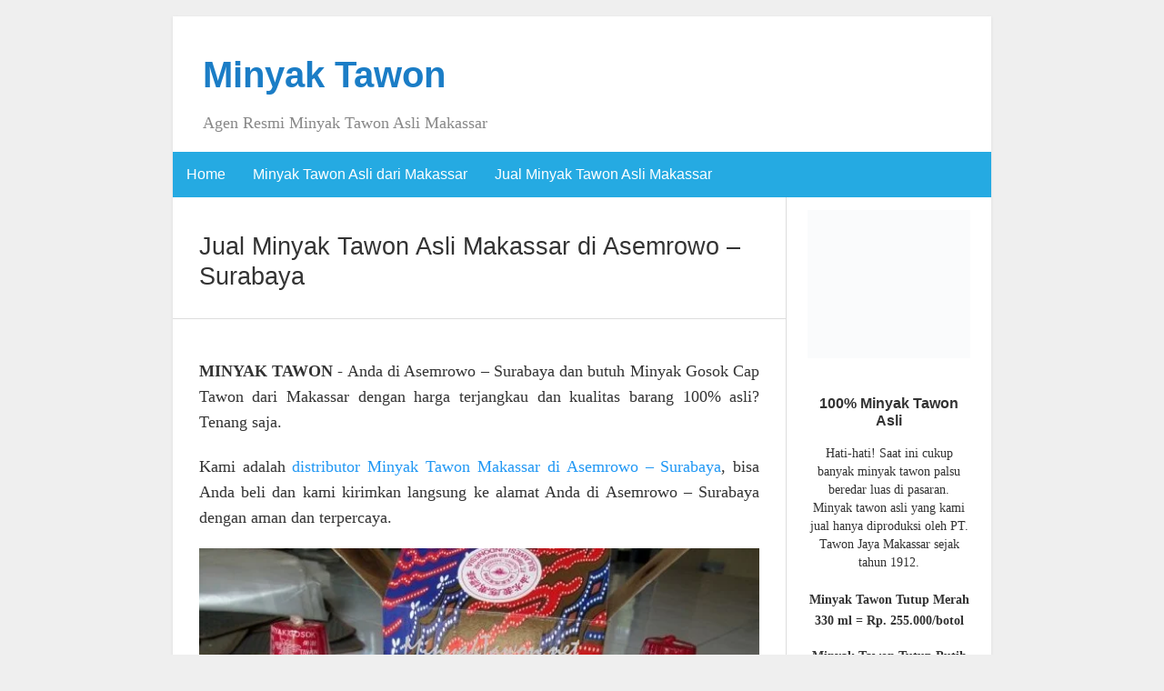

--- FILE ---
content_type: text/html; charset=UTF-8
request_url: https://www.minyaktawon.com/daerah/asemrowo-surabaya/
body_size: 76525
content:
<!DOCTYPE html><html dir="ltr" lang="en-US" prefix="og: https://ogp.me/ns#"><head><script data-no-optimize="1">var litespeed_docref=sessionStorage.getItem("litespeed_docref");litespeed_docref&&(Object.defineProperty(document,"referrer",{get:function(){return litespeed_docref}}),sessionStorage.removeItem("litespeed_docref"));</script> <meta charset="UTF-8" /><meta http-equiv="X-UA-Compatible" content="IE=edge"><meta name="google-site-verification" content="ZyQkQ61h9Ut6dm082W-iPa4WJPPkcvyoXk4FnSi-jpY" /><meta name="msvalidate.01" content="6BB487AECC7C543DEDA56D17BC22284C" /><meta name="viewport" content="width=device-width, initial-scale=1"><meta content='Global' name='distribution'/><meta content='General' name='rating'/><meta content='1 days' name='revisit'/><meta content='1 Days' name='Revisit-after'/><meta content='ID' name='language'/><meta content='ID' name='geo.country'/><meta content='Indonesia' name='geo.placename'/><link rel="profile" href="https://gmpg.org/xfn/11" /><link rel="shortcut icon" href="/wp-content/uploads/2017/05/Tawon.jpg"><link rel="pingback" href="https://www.minyaktawon.com/xmlrpc.php" /><title>Jual Minyak Tawon Asli Makassar di Asemrowo - Surabaya - Minyak Tawon</title><style>img:is([sizes="auto" i], [sizes^="auto," i]) { contain-intrinsic-size: 3000px 1500px }</style><meta name="robots" content="max-image-preview:large" /><link rel="canonical" href="https://www.minyaktawon.com/daerah/asemrowo-surabaya/" /><meta name="generator" content="All in One SEO (AIOSEO) 4.9.3" /> <script type="application/ld+json" class="aioseo-schema">{"@context":"https:\/\/schema.org","@graph":[{"@type":"BreadcrumbList","@id":"https:\/\/www.minyaktawon.com\/daerah\/asemrowo-surabaya\/#breadcrumblist","itemListElement":[{"@type":"ListItem","@id":"https:\/\/www.minyaktawon.com#listItem","position":1,"name":"Home","item":"https:\/\/www.minyaktawon.com","nextItem":{"@type":"ListItem","@id":"https:\/\/www.minyaktawon.com\/daerah\/asemrowo-surabaya\/#listItem","name":"Asemrowo - Surabaya"}},{"@type":"ListItem","@id":"https:\/\/www.minyaktawon.com\/daerah\/asemrowo-surabaya\/#listItem","position":2,"name":"Asemrowo - Surabaya","previousItem":{"@type":"ListItem","@id":"https:\/\/www.minyaktawon.com#listItem","name":"Home"}}]},{"@type":"CollectionPage","@id":"https:\/\/www.minyaktawon.com\/daerah\/asemrowo-surabaya\/#collectionpage","url":"https:\/\/www.minyaktawon.com\/daerah\/asemrowo-surabaya\/","name":"Jual Minyak Tawon Asli Makassar di Asemrowo - Surabaya - Minyak Tawon","inLanguage":"en-US","isPartOf":{"@id":"https:\/\/www.minyaktawon.com\/#website"},"breadcrumb":{"@id":"https:\/\/www.minyaktawon.com\/daerah\/asemrowo-surabaya\/#breadcrumblist"}},{"@type":"Organization","@id":"https:\/\/www.minyaktawon.com\/#organization","name":"Minyak Tawon","description":"Agen Resmi Minyak Tawon Asli Makassar","url":"https:\/\/www.minyaktawon.com\/"},{"@type":"WebSite","@id":"https:\/\/www.minyaktawon.com\/#website","url":"https:\/\/www.minyaktawon.com\/","name":"Minyak Tawon","description":"Agen Resmi Minyak Tawon Asli Makassar","inLanguage":"en-US","publisher":{"@id":"https:\/\/www.minyaktawon.com\/#organization"}}]}</script> <link rel="alternate" type="application/rss+xml" title="Minyak Tawon &raquo; Feed" href="https://www.minyaktawon.com/feed/" /><link rel="alternate" type="application/rss+xml" title="Minyak Tawon &raquo; Comments Feed" href="https://www.minyaktawon.com/comments/feed/" /><link rel="alternate" type="application/rss+xml" title="Minyak Tawon &raquo; Asemrowo - Surabaya Tag Feed" href="https://www.minyaktawon.com/daerah/asemrowo-surabaya/feed/" /><link data-optimized="2" rel="stylesheet" href="https://www.minyaktawon.com/wp-content/litespeed/css/f4b9f5aab214bf5e3e8b8ff32d995ae4.css?ver=c95d8" /><style id='classic-theme-styles-inline-css' type='text/css'>/*! This file is auto-generated */
.wp-block-button__link{color:#fff;background-color:#32373c;border-radius:9999px;box-shadow:none;text-decoration:none;padding:calc(.667em + 2px) calc(1.333em + 2px);font-size:1.125em}.wp-block-file__button{background:#32373c;color:#fff;text-decoration:none}</style><style id='global-styles-inline-css' type='text/css'>:root{--wp--preset--aspect-ratio--square: 1;--wp--preset--aspect-ratio--4-3: 4/3;--wp--preset--aspect-ratio--3-4: 3/4;--wp--preset--aspect-ratio--3-2: 3/2;--wp--preset--aspect-ratio--2-3: 2/3;--wp--preset--aspect-ratio--16-9: 16/9;--wp--preset--aspect-ratio--9-16: 9/16;--wp--preset--color--black: #000000;--wp--preset--color--cyan-bluish-gray: #abb8c3;--wp--preset--color--white: #ffffff;--wp--preset--color--pale-pink: #f78da7;--wp--preset--color--vivid-red: #cf2e2e;--wp--preset--color--luminous-vivid-orange: #ff6900;--wp--preset--color--luminous-vivid-amber: #fcb900;--wp--preset--color--light-green-cyan: #7bdcb5;--wp--preset--color--vivid-green-cyan: #00d084;--wp--preset--color--pale-cyan-blue: #8ed1fc;--wp--preset--color--vivid-cyan-blue: #0693e3;--wp--preset--color--vivid-purple: #9b51e0;--wp--preset--gradient--vivid-cyan-blue-to-vivid-purple: linear-gradient(135deg,rgba(6,147,227,1) 0%,rgb(155,81,224) 100%);--wp--preset--gradient--light-green-cyan-to-vivid-green-cyan: linear-gradient(135deg,rgb(122,220,180) 0%,rgb(0,208,130) 100%);--wp--preset--gradient--luminous-vivid-amber-to-luminous-vivid-orange: linear-gradient(135deg,rgba(252,185,0,1) 0%,rgba(255,105,0,1) 100%);--wp--preset--gradient--luminous-vivid-orange-to-vivid-red: linear-gradient(135deg,rgba(255,105,0,1) 0%,rgb(207,46,46) 100%);--wp--preset--gradient--very-light-gray-to-cyan-bluish-gray: linear-gradient(135deg,rgb(238,238,238) 0%,rgb(169,184,195) 100%);--wp--preset--gradient--cool-to-warm-spectrum: linear-gradient(135deg,rgb(74,234,220) 0%,rgb(151,120,209) 20%,rgb(207,42,186) 40%,rgb(238,44,130) 60%,rgb(251,105,98) 80%,rgb(254,248,76) 100%);--wp--preset--gradient--blush-light-purple: linear-gradient(135deg,rgb(255,206,236) 0%,rgb(152,150,240) 100%);--wp--preset--gradient--blush-bordeaux: linear-gradient(135deg,rgb(254,205,165) 0%,rgb(254,45,45) 50%,rgb(107,0,62) 100%);--wp--preset--gradient--luminous-dusk: linear-gradient(135deg,rgb(255,203,112) 0%,rgb(199,81,192) 50%,rgb(65,88,208) 100%);--wp--preset--gradient--pale-ocean: linear-gradient(135deg,rgb(255,245,203) 0%,rgb(182,227,212) 50%,rgb(51,167,181) 100%);--wp--preset--gradient--electric-grass: linear-gradient(135deg,rgb(202,248,128) 0%,rgb(113,206,126) 100%);--wp--preset--gradient--midnight: linear-gradient(135deg,rgb(2,3,129) 0%,rgb(40,116,252) 100%);--wp--preset--font-size--small: 13px;--wp--preset--font-size--medium: 20px;--wp--preset--font-size--large: 36px;--wp--preset--font-size--x-large: 42px;--wp--preset--spacing--20: 0.44rem;--wp--preset--spacing--30: 0.67rem;--wp--preset--spacing--40: 1rem;--wp--preset--spacing--50: 1.5rem;--wp--preset--spacing--60: 2.25rem;--wp--preset--spacing--70: 3.38rem;--wp--preset--spacing--80: 5.06rem;--wp--preset--shadow--natural: 6px 6px 9px rgba(0, 0, 0, 0.2);--wp--preset--shadow--deep: 12px 12px 50px rgba(0, 0, 0, 0.4);--wp--preset--shadow--sharp: 6px 6px 0px rgba(0, 0, 0, 0.2);--wp--preset--shadow--outlined: 6px 6px 0px -3px rgba(255, 255, 255, 1), 6px 6px rgba(0, 0, 0, 1);--wp--preset--shadow--crisp: 6px 6px 0px rgba(0, 0, 0, 1);}:where(.is-layout-flex){gap: 0.5em;}:where(.is-layout-grid){gap: 0.5em;}body .is-layout-flex{display: flex;}.is-layout-flex{flex-wrap: wrap;align-items: center;}.is-layout-flex > :is(*, div){margin: 0;}body .is-layout-grid{display: grid;}.is-layout-grid > :is(*, div){margin: 0;}:where(.wp-block-columns.is-layout-flex){gap: 2em;}:where(.wp-block-columns.is-layout-grid){gap: 2em;}:where(.wp-block-post-template.is-layout-flex){gap: 1.25em;}:where(.wp-block-post-template.is-layout-grid){gap: 1.25em;}.has-black-color{color: var(--wp--preset--color--black) !important;}.has-cyan-bluish-gray-color{color: var(--wp--preset--color--cyan-bluish-gray) !important;}.has-white-color{color: var(--wp--preset--color--white) !important;}.has-pale-pink-color{color: var(--wp--preset--color--pale-pink) !important;}.has-vivid-red-color{color: var(--wp--preset--color--vivid-red) !important;}.has-luminous-vivid-orange-color{color: var(--wp--preset--color--luminous-vivid-orange) !important;}.has-luminous-vivid-amber-color{color: var(--wp--preset--color--luminous-vivid-amber) !important;}.has-light-green-cyan-color{color: var(--wp--preset--color--light-green-cyan) !important;}.has-vivid-green-cyan-color{color: var(--wp--preset--color--vivid-green-cyan) !important;}.has-pale-cyan-blue-color{color: var(--wp--preset--color--pale-cyan-blue) !important;}.has-vivid-cyan-blue-color{color: var(--wp--preset--color--vivid-cyan-blue) !important;}.has-vivid-purple-color{color: var(--wp--preset--color--vivid-purple) !important;}.has-black-background-color{background-color: var(--wp--preset--color--black) !important;}.has-cyan-bluish-gray-background-color{background-color: var(--wp--preset--color--cyan-bluish-gray) !important;}.has-white-background-color{background-color: var(--wp--preset--color--white) !important;}.has-pale-pink-background-color{background-color: var(--wp--preset--color--pale-pink) !important;}.has-vivid-red-background-color{background-color: var(--wp--preset--color--vivid-red) !important;}.has-luminous-vivid-orange-background-color{background-color: var(--wp--preset--color--luminous-vivid-orange) !important;}.has-luminous-vivid-amber-background-color{background-color: var(--wp--preset--color--luminous-vivid-amber) !important;}.has-light-green-cyan-background-color{background-color: var(--wp--preset--color--light-green-cyan) !important;}.has-vivid-green-cyan-background-color{background-color: var(--wp--preset--color--vivid-green-cyan) !important;}.has-pale-cyan-blue-background-color{background-color: var(--wp--preset--color--pale-cyan-blue) !important;}.has-vivid-cyan-blue-background-color{background-color: var(--wp--preset--color--vivid-cyan-blue) !important;}.has-vivid-purple-background-color{background-color: var(--wp--preset--color--vivid-purple) !important;}.has-black-border-color{border-color: var(--wp--preset--color--black) !important;}.has-cyan-bluish-gray-border-color{border-color: var(--wp--preset--color--cyan-bluish-gray) !important;}.has-white-border-color{border-color: var(--wp--preset--color--white) !important;}.has-pale-pink-border-color{border-color: var(--wp--preset--color--pale-pink) !important;}.has-vivid-red-border-color{border-color: var(--wp--preset--color--vivid-red) !important;}.has-luminous-vivid-orange-border-color{border-color: var(--wp--preset--color--luminous-vivid-orange) !important;}.has-luminous-vivid-amber-border-color{border-color: var(--wp--preset--color--luminous-vivid-amber) !important;}.has-light-green-cyan-border-color{border-color: var(--wp--preset--color--light-green-cyan) !important;}.has-vivid-green-cyan-border-color{border-color: var(--wp--preset--color--vivid-green-cyan) !important;}.has-pale-cyan-blue-border-color{border-color: var(--wp--preset--color--pale-cyan-blue) !important;}.has-vivid-cyan-blue-border-color{border-color: var(--wp--preset--color--vivid-cyan-blue) !important;}.has-vivid-purple-border-color{border-color: var(--wp--preset--color--vivid-purple) !important;}.has-vivid-cyan-blue-to-vivid-purple-gradient-background{background: var(--wp--preset--gradient--vivid-cyan-blue-to-vivid-purple) !important;}.has-light-green-cyan-to-vivid-green-cyan-gradient-background{background: var(--wp--preset--gradient--light-green-cyan-to-vivid-green-cyan) !important;}.has-luminous-vivid-amber-to-luminous-vivid-orange-gradient-background{background: var(--wp--preset--gradient--luminous-vivid-amber-to-luminous-vivid-orange) !important;}.has-luminous-vivid-orange-to-vivid-red-gradient-background{background: var(--wp--preset--gradient--luminous-vivid-orange-to-vivid-red) !important;}.has-very-light-gray-to-cyan-bluish-gray-gradient-background{background: var(--wp--preset--gradient--very-light-gray-to-cyan-bluish-gray) !important;}.has-cool-to-warm-spectrum-gradient-background{background: var(--wp--preset--gradient--cool-to-warm-spectrum) !important;}.has-blush-light-purple-gradient-background{background: var(--wp--preset--gradient--blush-light-purple) !important;}.has-blush-bordeaux-gradient-background{background: var(--wp--preset--gradient--blush-bordeaux) !important;}.has-luminous-dusk-gradient-background{background: var(--wp--preset--gradient--luminous-dusk) !important;}.has-pale-ocean-gradient-background{background: var(--wp--preset--gradient--pale-ocean) !important;}.has-electric-grass-gradient-background{background: var(--wp--preset--gradient--electric-grass) !important;}.has-midnight-gradient-background{background: var(--wp--preset--gradient--midnight) !important;}.has-small-font-size{font-size: var(--wp--preset--font-size--small) !important;}.has-medium-font-size{font-size: var(--wp--preset--font-size--medium) !important;}.has-large-font-size{font-size: var(--wp--preset--font-size--large) !important;}.has-x-large-font-size{font-size: var(--wp--preset--font-size--x-large) !important;}
:where(.wp-block-post-template.is-layout-flex){gap: 1.25em;}:where(.wp-block-post-template.is-layout-grid){gap: 1.25em;}
:where(.wp-block-columns.is-layout-flex){gap: 2em;}:where(.wp-block-columns.is-layout-grid){gap: 2em;}
:root :where(.wp-block-pullquote){font-size: 1.5em;line-height: 1.6;}</style> <script type="litespeed/javascript" data-src="https://www.minyaktawon.com/wp-includes/js/jquery/jquery.min.js" id="jquery-core-js"></script> <link rel="https://api.w.org/" href="https://www.minyaktawon.com/wp-json/" /><link rel="alternate" title="JSON" type="application/json" href="https://www.minyaktawon.com/wp-json/wp/v2/tags/620" /><link rel="EditURI" type="application/rsd+xml" title="RSD" href="https://www.minyaktawon.com/xmlrpc.php?rsd" /><meta name="generator" content="WordPress 6.8.3" /><link rel="icon" href="https://www.minyaktawon.com/wp-content/uploads/2020/10/MinyakTawon-removebg-preview.png" sizes="32x32" /><link rel="icon" href="https://www.minyaktawon.com/wp-content/uploads/2020/10/MinyakTawon-removebg-preview.png" sizes="192x192" /><link rel="apple-touch-icon" href="https://www.minyaktawon.com/wp-content/uploads/2020/10/MinyakTawon-removebg-preview.png" /><meta name="msapplication-TileImage" content="https://www.minyaktawon.com/wp-content/uploads/2020/10/MinyakTawon-removebg-preview.png" /></head><body class="archive tag tag-asemrowo-surabaya tag-620 wp-theme-blogkori"><div id="main-body" class="container"><header id="header" class="row"><div class="col-sm-12"><h1 id="title"><a href="https://www.minyaktawon.com/" title="back to home">Minyak Tawon</a></h1><p id="tagline">Agen Resmi Minyak Tawon Asli Makassar</p></div></header><nav id="nav" class="navbar navbar-default row"><div class=""><div class="navbar-header"><div class="col-xs-10 no-pad"><h1 class="navbar-brand"><a href="https://www.minyaktawon.com/">Minyak Tawon</a></h1></div><div class="col-xs-2 no-pad">
<button type="button" class="navbar-toggle collapsed" data-toggle="collapse" data-target="#bs-example-navbar-collapse-1" aria-expanded="false">
<span class="sr-only">Toggle navigation</span>
<span class="icon-bar"></span>
<span class="icon-bar"></span>
<span class="icon-bar"></span>
</button></div></div><div class="collapse navbar-collapse" id="bs-example-navbar-collapse-1"><div id="bs-example-navbar-collapse-1" class="collapse navbar-collapse"><ul id="menu-menu-1" class="nav navbar-nav"><li itemscope="itemscope" itemtype="https://www.schema.org/SiteNavigationElement" id="menu-item-21" class="menu-item menu-item-type-post_type menu-item-object-page menu-item-home menu-item-21"><a title="Home" href="https://www.minyaktawon.com/">Home</a></li><li itemscope="itemscope" itemtype="https://www.schema.org/SiteNavigationElement" id="menu-item-23" class="menu-item menu-item-type-post_type menu-item-object-page menu-item-home menu-item-23"><a title="Minyak Tawon Asli dari Makassar" href="https://www.minyaktawon.com/">Minyak Tawon Asli dari Makassar</a></li><li itemscope="itemscope" itemtype="https://www.schema.org/SiteNavigationElement" id="menu-item-58" class="menu-item menu-item-type-post_type menu-item-object-page menu-item-58"><a title="Jual Minyak Tawon Asli Makassar" href="https://www.minyaktawon.com/jual-minyak-tawon-asli-makassar/">Jual Minyak Tawon Asli Makassar</a></li></ul></div></div></div></nav><div id="content-box" class="row"><main id="content" class="col-sm-9"><div class="article border"><h2>Jual Minyak Tawon Asli Makassar di <span>Asemrowo &#8211; Surabaya</span></h2><div class="addthis_sharing_toolbox"></div></div><article class="article border post-54 post type-post status-publish format-standard hentry category-uncategorized tag-abab-penukal-abab-lematang-ilir tag-abang-karangasem tag-abeli-kendari tag-abenaho-jayawijaya tag-abenaho-yalimo tag-abepura-jayapura tag-abiansemal-badung tag-aboy-pegunungan-bintang tag-abuki-konawe tag-abun-tambrauw tag-abung-barat-lampung-utara tag-abung-kunang-lampung-utara tag-abung-pekurun-lampung-utara tag-abung-selatan-lampung-utara tag-abung-semuli-lampung-utara tag-abung-surakarta-lampung-utara tag-abung-tengah-lampung-utara tag-abung-timur-lampung-utara tag-abung-tinggi-lampung-utara tag-adi-luwih-pringsewu tag-adiankoting-tapanuli-utara tag-adimulyo-kebumen tag-adipala-cilacap tag-adiwerna-tegal tag-adonara-flores-timur tag-adonara-barat-flores-timur tag-adonara-tengah-flores-timur tag-adonara-timur-flores-timur tag-aek-bilah-tapanuli-selatan tag-aek-kanopan-labuhanbatu-utara tag-aek-kuasan-asahan tag-aek-kuo-labuhanbatu-utara tag-aek-ledong-asahan tag-aek-natas-labuhanbatu-utara tag-aek-songsongan-asahan tag-aere-kolaka-timur tag-aertembaga-bitung tag-aesesa-nagekeo tag-aesesa-selatan-nagekeo tag-afulu-nias-utara tag-agadugume-puncak tag-agats-asmat tag-agimuga-mimika tag-agisiga-intan-jaya tag-agrabinta-cianjur tag-aia-manggih-lubuk-sikaping-pasaman tag-aifat-maybrat tag-aifat-selatan-maybrat tag-aifat-timur-maybrat tag-aifat-utara-maybrat tag-aikmel-lombok-timur tag-aimando-biak-numfor tag-aimas-sorong tag-aimere-ngada tag-air-batu-asahan tag-air-besar-landak tag-air-besi-bengkulu-utara tag-air-buaya-buru tag-air-dikit-mukomuko tag-air-garam-tolikara tag-air-gegas-bangka-selatan tag-air-hangat-kerinci tag-air-hangat-barat-kerinci tag-air-hangat-timur-kerinci tag-air-hitam-lampung-barat tag-air-hitam-sarolangun tag-air-joman-asahan tag-air-manjunto-mukomuko tag-air-naningan-tanggamus tag-air-napal-bengkulu-utara tag-air-nipis-bengkulu-selatan tag-air-padang-bengkulu-utara tag-air-periukan-seluma tag-air-putih-batu-bara tag-air-rami-mukomuko tag-air-salek-banyuasin tag-air-sugihan-ogan-komering-ilir tag-air-upas-ketapang tag-airmadidi-minahasa-utara tag-airpura-pesisir-selatan tag-airu-jayapura tag-aitinyo-maybrat tag-aitinyo-barat-maybrat tag-aitinyo-utara-maybrat tag-ajangale-bone tag-ajibarang-banyumas tag-ajibata-toba-samosir tag-ajung-jember tag-akabiluru-lima-puluh-kota tag-alafan-simeulue tag-alak-kupang tag-alalak-barito-kuala tag-alam-barajo-jambi tag-alam-pauh-duo-solok-selatan tag-alang-alang-lebar-palembang tag-alas-sumbawa tag-alas-barat-sumbawa tag-alasa-nias-utara tag-alasa-talumuzoi-nias-utara tag-alemsom-pegunungan-bintang tag-alian-kebumen tag-alla-enrekang tag-allu-polewali-mandar tag-alok-sikka tag-alok-barat-sikka tag-alok-timur-sikka tag-alor-barat-daya-alor tag-alor-barat-laut-alor tag-alor-selatan-alor tag-alor-tengah-utara-alor tag-alor-timur-alor tag-alor-timur-laut-alor tag-aluh-aluh-banjar tag-amabi-oefeto-timur-kupang tag-amahai-maluku-tengah tag-amali-bone tag-amanatun-selatan-timor-tengah-selatan tag-amanatun-utara-timor-tengah-selatan tag-amandraya-nias-selatan tag-amanuban-barat-timor-tengah-selatan tag-amanuban-selatan-timor-tengah-selatan tag-amanuban-tengah-timor-tengah-selatan tag-amanuban-timur-timor-tengah-selatan tag-amarasi-kupang tag-amarasi-barat-kupang tag-amarasi-selatan-kupang tag-amarasi-timur-kupang tag-ambal-kebumen tag-ambalau-buru-selatan tag-ambalau-sintang tag-ambalawi-bima tag-ambarawa-pringsewu tag-ambarawa-semarang tag-ambatkwi-boven-digoel tag-amberbaken-tambrauw tag-ambon tag-ambulu-jember tag-ambunten-sumenep tag-amen-lebong tag-amfoang-barat-daya-kupang tag-amfoang-barat-laut-kupang tag-amfoang-selatan-kupang tag-amfoang-utara-kupang tag-amlapura tag-ampana-kota-tojo-una-una tag-ampana-tete-tojo-una-una tag-ampek-nagari-agam tag-ampel-boyolali tag-ampelgading-malang tag-ampelgading-pemalang tag-ampenan-mataram tag-ampibabo-parigi-moutong tag-amuma-yahukimo tag-amuntai tag-amuntai-selatan-hulu-sungai-utara tag-amuntai-tengah-hulu-sungai-utara tag-amuntai-utara-hulu-sungai-utara tag-amurang-minahasa-selatan tag-amurang-barat-minahasa-selatan tag-amurang-timur-minahasa-selatan tag-anak-ratu-aji-lampung-tengah tag-anak-tuha-lampung-tengah tag-andam-dewi-tapanuli-tengah tag-andey-biak-numfor tag-andir-bandung tag-andong-boyolali tag-andoolo-konawe-selatan tag-angata-konawe-selatan tag-anggana-kutai-kartanegara tag-anggeraja-enrekang tag-anggi-pegunungan-arfak tag-anggi-gida-pegunungan-arfak tag-anggrek-gorontalo-utara tag-anggruk-yahukimo tag-angkaisera-kepulauan-yapen tag-angkinang-hulu-sungai-selatan tag-angkola-barat-tapanuli-selatan tag-angkola-sangkunur-tapanuli-selatan tag-angkola-selatan-tapanuli-selatan tag-angkola-timur-tapanuli-selatan tag-angkona-luwu-timur tag-angsana-pandeglang tag-angsana-tanah-bumbu tag-animha-merauke tag-anjatan-indramayu tag-anjir-muara-barito-kuala tag-anjir-pasar-barito-kuala tag-anjongan-mempawah tag-anreapi-polewali-mandar tag-antang-kalang-kotawaringin-timur tag-antapani tag-anyar-serang tag-apalapsili-jayawijaya tag-apalapsili-yalimo tag-apawer-hulu-sarmi tag-aradide-paniai tag-arahan-indramayu tag-aralle-mamasa tag-aranday-teluk-bintuni tag-aranio-banjar tag-arcamanik-bandung tag-arga-makmur-bengkulu-utara tag-argapura-majalengka tag-argomulyo-salatiga tag-arguni-bawah-kaimana tag-arimop-boven-digoel tag-arjasa-jember tag-arjasa-situbondo tag-arjasa-sumenep tag-arjasari-bandung tag-arjawinangun-cirebon tag-arjosari-pacitan tag-arma-jaya-bengkulu-utara tag-aroba-teluk-bintuni tag-arongan-lambalek-aceh-barat tag-arosuka tag-arse-tapanuli-selatan tag-arso-keerom tag-arso-timur-keerom tag-aru-selatan-kepulauan-aru tag-aru-selatan-timur-kepulauan-aru tag-aru-tengah-kepulauan-aru tag-aru-tengah-selatan-kepulauan-aru tag-aru-tengah-timur-kepulauan-aru tag-aru-utara-kepulauan-aru tag-arungkeke-jeneponto tag-arut-selatan-kotawaringin-barat tag-arut-utara-kotawaringin-barat tag-asakota-bima tag-asam-jujuhan-dharmasraya tag-asembagus-situbondo tag-asemrowo-surabaya tag-asera-konawe-utara tag-asparaga-gorontalo tag-assologaima-jayawijaya tag-assolokobal-jayawijaya tag-assue-mappi tag-astambul-banjar tag-astanaanyar-bandung tag-astanajapura-cirebon tag-atadei-lembata tag-atambua tag-atambua-barat-belu tag-atambua-selatan-belu tag-atinggola-gorontalo-utara tag-atsy-asmat tag-atu-lintang-aceh-tengah tag-aur-birugo-tigo-baleh-bukittinggi tag-awan-rante-karua-toraja-utara tag-awang-barito-timur tag-awangpone-bone tag-awayan-balangan tag-awinbon-pegunungan-bintang tag-ayah-kebumen tag-ayamaru-maybrat tag-ayamaru-timur-maybrat tag-ayamaru-utara-maybrat tag-ayau-raja-ampat tag-baamang-kotawaringin-timur tag-babadan-ponorogo tag-babah-rot-aceh-barat-daya tag-babakan-cirebon tag-babakan-madang-bogor tag-babakancikao-purwakarta tag-babakanciparay-bandung tag-babalan-langkat tag-babat-lamongan tag-babat-toman-musi-banyuasin tag-babelan-bekasi tag-babirik-hulu-sungai-utara tag-babo-teluk-bintuni tag-babul-makmur-aceh-tenggara tag-babul-rahmah-aceh-tenggara tag-babulu-penajam-paser-utara tag-babussalam-aceh-tenggara tag-bacan-halmahera-selatan tag-bacan-selatan-halmahera-selatan tag-bacan-timur-halmahera-selatan tag-bacukiki-parepare tag-bacukiki-barat-parepare tag-badar-aceh-tenggara tag-badas-kediri tag-badau-belitung tag-badau-kapuas-hulu tag-badegan-ponorogo tag-badiri-tapanuli-tengah tag-bae-kudus tag-baebunta-luwu-utara tag-bagan-sinembah-rokan-hilir tag-bagansiapiapi tag-bagelen-purworejo tag-bagor-nganjuk tag-baguala-ambon tag-bahar-selatan-muaro-jambi tag-bahar-utara-muaro-jambi tag-bahau-hulu-malinau tag-bahodopi-morowali tag-bahorok-langkat tag-bahuga-way-kanan tag-baito-konawe-selatan tag-baiturrahman-banda-aceh tag-baitussalam-aceh-besar tag-bajawa tag-bajawa-ngada tag-bajawa-utara-ngada tag-bajeng-gowa tag-bajenis-tebing-tinggi tag-bajo-luwu tag-bajo-barat-luwu tag-bajubang-batanghari tag-bajuin-tanah-laut tag-bakam-bangka tag-bakarangan-tapin tag-bakauheni-lampung-selatan tag-baki-sukoharjo tag-bakongan-aceh-selatan tag-bakongan-timur-aceh-selatan tag-bakti-agung-poso-pesisir-utara-poso tag-bakti-raja-humbang-hasundutan tag-baktiya-aceh-utara tag-baktiya-barat-aceh-utara tag-bakumpai-barito-kuala tag-bakung-blitar tag-balaesang-donggala tag-balaesang-tanjung-donggala tag-balai-sanggau tag-balai-riam-sukamara tag-balanipa-polewali-mandar tag-balantak-banggai tag-balantak-selatan-banggai tag-balapulang-tegal tag-balaraja-tangerang tag-baleendah-bandung tag-balen-bojonegoro tag-balerejo-madiun tag-balige-toba-samosir tag-balik-bukit-lampung-barat tag-balikpapan tag-balikpapan-barat-balikpapan tag-balikpapan-kota-balikpapan tag-balikpapan-selatan-balikpapan tag-balikpapan-tengah-balikpapan tag-balikpapan-timur-balikpapan tag-balikpapan-utara-balikpapan tag-balingga-lanny-jaya tag-balinggi-parigi-moutong tag-balla-mamasa tag-balocci-pangkajene-dan-kepulauan tag-balong-ponorogo tag-balongan-indramayu tag-balongbendo-sidoarjo tag-balongpanggang-gresik tag-balubur-limbangan-garut tag-balung-jember tag-balusu-barru tag-balusu-toraja-utara tag-bambalamotu-mamuju-utara tag-bambang-mamasa tag-bambanglipuro-bantul tag-bambel-aceh-tenggara tag-banamatingang-pulang-pisau tag-banawa-donggala tag-banawa-selatan-donggala tag-banawa-tengah-donggala tag-bancak-semarang tag-bancar-tuban tag-banda-maluku-tengah tag-banda-aceh tag-banda-alam-aceh-timur tag-banda-baro-aceh-utara tag-banda-mulia-aceh-tamiang tag-banda-raya-banda-aceh tag-banda-sakti-lhokseumawe tag-bandar-batang tag-bandar-bener-meriah tag-bandar-pacitan tag-bandar-simalungun tag-bandar-baru-pidie-jaya tag-bandar-dua-pidie-jaya tag-bandar-huluan-simalungun tag-bandar-kedungmulyo-jombang tag-bandar-khalipah-serdang-bedagai tag-bandar-lampung tag-bandar-masilam-simalungun tag-bandar-mataram-lampung-tengah tag-bandar-negeri-semuong-tanggamus tag-bandar-negeri-suoh-lampung-barat tag-bandar-pasir-mandoge-asahan tag-bandar-petalangan-pelalawan tag-bandar-pulau-asahan tag-bandar-pusaka-aceh-tamiang tag-bandar-sei-kijang-pelalawan tag-bandar-sribhawono-lampung-timur tag-bandar-surabaya-lampung-tengah tag-banding-agung-ogan-komering-ulu-selatan tag-bandongan-magelang tag-bandung tag-bandung-serang tag-bandung-tulungagung tag-bandung-kidul-bandung tag-bandung-kulon-bandung tag-bandung-wetan-bandung tag-bandungan-semarang tag-bang-haji-bengkulu-tengah tag-banggae-majene tag-banggai-banggai-laut tag-banggai-selatan-banggai-laut tag-banggai-tengah-banggai-laut tag-banggai-utara-banggai-laut tag-bangil-pasuruan tag-bangilan-tuban tag-bangkala-jeneponto tag-bangkala-barat-jeneponto tag-bangkalan tag-bangkalan-bangkalan tag-bangkelekila-toraja-utara tag-bangkinang tag-bangkinang-kampar tag-bangkinang-barat-kampar tag-bangkinang-seberang-kampar tag-bangko-merangin tag-bangko-rokan-hilir tag-bangko-barat-merangin tag-bangko-pusako-rokan-hilir tag-bangkurung-banggai-laut tag-bangli-bangli tag-bangodua-indramayu tag-bangorejo-banyuwangi tag-bangsal-mojokerto tag-bangsalsari-jember tag-bangsri-jepara tag-bangun-purba-deli-serdang tag-bangun-purba-rokan-hulu tag-bangunrejo-lampung-tengah tag-banguntapan-bantul tag-banjang-hulu-sungai-utara tag-banjar tag-banjar-banjar tag-banjar-buleleng tag-banjar-pandeglang tag-banjar-agung-tulang-bawang tag-banjar-baru-tulang-bawang tag-banjar-margo-tulang-bawang tag-banjaran-bandung tag-banjaran-majalengka tag-banjarangkan-klungkung tag-banjarbaru tag-banjarbaru-selatan-banjarbaru tag-banjarbaru-utara-banjarbaru tag-banjarejo-blora tag-banjarharjo-brebes tag-banjarmangu-banjarnegara tag-banjarmasin tag-banjarmasin-barat-banjarmasin tag-banjarmasin-selatan-banjarmasin tag-banjarmasin-tengah-banjarmasin tag-banjarmasin-timur-banjarmasin tag-banjarmasin-utara-banjarmasin tag-banjarnegara tag-banjarnegara-banjarnegara tag-banjarsari-ciamis tag-banjarsari-lebak tag-banjarsari-surakarta tag-banjarwangi-garut tag-banjit-way-kanan tag-bansari-temanggung tag-bantaeng-bantaeng tag-bantan-bengkalis tag-bantar-gebang-bekasi tag-bantaran-probolinggo tag-bantarbolang-pemalang tag-bantargadung-sukabumi tag-bantarkalong-tasikmalaya tag-bantarkawung-brebes tag-bantarsari-cilacap tag-bantarujeg-majalengka tag-bantimurung-maros tag-bantul tag-bantul-bantul tag-bantur-malang tag-banua-lawas-tabalong tag-banuhampu-agam tag-banyakan-kediri tag-banyuanyar-probolinggo tag-banyuasin-i-banyuasin tag-banyuasin-ii-banyuasin tag-banyuasin-iii-banyuasin tag-banyuates-sampang tag-banyubiru-semarang tag-banyudono-boyolali tag-banyuglugur-situbondo tag-banyuke-hulu-landak tag-banyumanik-semarang tag-banyumas-banyumas tag-banyumas-pringsewu tag-banyuputih-batang tag-banyuputih-situbondo tag-banyuresmi-garut tag-banyusari-karawang tag-banyuurip-purworejo tag-banyuwangi tag-banyuwangi-banyuwangi tag-baolan-tolitoli tag-bara-palopo tag-barabai-hulu-sungai-tengah tag-baradatu-way-kanan tag-baraka-enrekang tag-barambai-barito-kuala tag-barangin-sawahlunto tag-barangka-muna tag-barangka-muna-barat tag-baranti-sidenreng-rappang tag-baras-mamuju-utara tag-barat-magetan tag-barebbo-bone tag-baregbeg-ciamis tag-bareng-jombang tag-barito-tuhup-raya-murung-raya tag-baroko-enrekang tag-barombong-gowa tag-baron-nganjuk tag-barong-tongkok-kutai-barat tag-baros-serang tag-baros-sukabumi tag-barru tag-barru-barru tag-baruga-kendari tag-barumun-padang-lawas tag-barumun-selatan-padang-lawas tag-barumun-tengah-padang-lawas tag-baruppu-toraja-utara tag-barus-tapanuli-tengah tag-barus-utara-tapanuli-tengah tag-barusjahe-karo tag-basa-ampek-balai-tapan tag-basala-konawe-selatan tag-basarang-kapuas tag-basidondo-tolitoli tag-baso-agam tag-bassesangtempe-luwu tag-batabual-buru tag-bataguh-kapuas tag-batahan-mandailing-natal tag-batalaiworu-muna tag-batam tag-batam-kota-batam tag-batang tag-batang-batang tag-batang-jeneponto tag-batang-alai-selatan-hulu-sungai-tengah tag-batang-alai-timur-hulu-sungai-tengah tag-batang-alai-utara-hulu-sungai-tengah tag-batang-anai-padang-pariaman tag-batang-angkola-tapanuli-selatan tag-batang-asai-sarolangun tag-batang-asam-tanjung-jabung-barat tag-batang-bulu-sutam-padang-lawas tag-batang-cenaku-indragiri-hulu tag-batang-dua-ternate tag-batang-gansal-indragiri-hulu tag-batang-gasan-padang-pariaman tag-batang-harileko-musi-banyuasin tag-batang-kapas-pesisir-selatan tag-batang-kawa-lamandau tag-batang-kuis-deli-serdang tag-batang-lubu-sutam-padang-lawas tag-batang-lupar-kapuas-hulu tag-batang-masumai-merangin tag-batang-merangin-kerinci tag-batang-natal-mandailing-natal tag-batang-onang-padang-lawas-utara tag-batang-peranap-indragiri-hulu tag-batang-serangan-langkat tag-batang-toru-tapanuli-selatan tag-batang-tuaka-indragiri-hilir tag-batang-batang-sumenep tag-batangan-pati tag-batanghari-lampung-timur tag-batanghari-nuban-lampung-timur tag-batanghari-sembilan-batanghari tag-batani-pegunungan-bintang tag-batanta-utara-raja-ampat tag-batauga-buton tag-batealit-jepara tag-batee-pidie tag-bathin-ii-babeko-bungo tag-bathin-ii-pelayang-bungo tag-bathin-iii-bungo tag-bathin-iii-ulu-bungo tag-bathin-viii-sarolangun tag-bati-bati-tanah-laut tag-batik-nau-bengkulu-utara tag-batin-xxiv-batanghari tag-batipuh-tanah-datar tag-batipuh-selatan-tanah-datar tag-batom-pegunungan-bintang tag-batu tag-batu-batu tag-batu-aji-batam tag-batu-ampar-batam tag-batu-ampar-kubu-raya tag-batu-ampar-kutai-timur tag-batu-ampar-seruyan tag-batu-ampar-tanah-laut tag-batu-atas-buton tag-batu-benawa-hulu-sungai-tengah tag-batu-betumpang-bangka-selatan tag-batu-brak-lampung-barat tag-batu-engau-paser tag-batu-hampar-rokan-hilir tag-batu-ketulis-lampung-barat tag-batu-lanteh-sumbawa tag-batu-layar-lombok-barat tag-batu-mandi-balangan tag-batu-marmar-pamekasan tag-batu-putih-berau tag-batu-putih-kolaka-utara tag-batu-putih-timor-tengah-selatan tag-batu-sopang-paser tag-batuan-sumenep tag-batuceper-tangerang tag-batudaa-gorontalo tag-batudaa-pantai-gorontalo tag-batui-banggai tag-batui-selatan-banggai tag-batujajar-bandung-barat tag-batujaya-karawang tag-batukara-muna tag-batukliang-lombok-tengah tag-batukliang-utara-lombok-tengah tag-batulappa-pinrang tag-batulicin-tanah-bumbu tag-batununggal-bandung tag-batuputih-sumenep tag-batur-banjarnegara tag-baturaden-banyumas tag-baturaja-barat-ogan-komering-ulu tag-baturaja-timur-ogan-komering-ulu tag-baturetno-wonogiri tag-baturiti-tabanan tag-batusangkar tag-batuwarno-wonogiri tag-bau-bau tag-baula-kolaka tag-baureno-bojonegoro tag-bawang-banjarnegara tag-bawang-batang tag-bawen-semarang tag-bawolato-nias tag-bayah-lebak tag-bayan-lombok-utara tag-bayan-purworejo tag-bayang-pesisir-selatan tag-bayang-utara-pesisir-selatan tag-bayat-klaten tag-bayongbong-garut tag-bayung-lencir-musi-banyuasin tag-bebandem-karangasem tag-beber-cirebon tag-bebesen-aceh-tengah tag-bebesen-bener-meriah tag-beduai-sanggau tag-bejen-temanggung tag-beji-depok tag-beji-pasuruan tag-bekasi tag-bekasi-barat-bekasi tag-bekasi-selatan-bekasi tag-bekasi-timur-bekasi tag-bekasi-utara-bekasi tag-bekri-lampung-tengah tag-belakang-padang-batam tag-belalau-lampung-barat tag-belang-minahasa-tenggara tag-belantikan-raya-lamandau tag-belat-karimun tag-belawa-wajo tag-belawang-barito-kuala tag-belik-pemalang tag-belimbing-melawi tag-belimbing-hulu-melawi tag-belinyu-bangka tag-belitang-sekadau tag-belitang-hilir-sekadau tag-belitang-hulu-sekadau tag-belitang-i-ogan-komering-ulu-timur tag-belitang-ii-ogan-komering-ulu-timur tag-belitang-iii-ogan-komering-ulu-timur tag-belitang-jaya-ogan-komering-ulu-timur tag-belitang-madang-raya-ogan-komering-ulu-timur tag-belitang-mulia-ogan-komering-ulu-timur tag-belo-bima tag-belopa-luwu tag-belopa-utara-luwu tag-benai-kuantan-singingi tag-benakat-muara-enim tag-benawa-yalimo tag-benda-tangerang tag-bendahara-aceh-tamiang tag-bendo-magetan tag-bendosari-sukoharjo tag-bendungan-trenggalek tag-bener-purworejo tag-bener-kelipah-bener-meriah tag-bengalon-kutai-timur tag-bengkalis tag-bengkalis-bengkalis tag-bengkayang tag-bengkayang-bengkayang tag-bengko tag-bengkong-batam tag-bengkulu tag-bengkunat-pesisir-barat tag-bengkunat-belimbing-pesisir-barat tag-bengo-bone tag-benjeng-gresik tag-benowo-surabaya tag-benteng-kepulauan-selayar tag-bentian-besar-kutai-barat tag-benua-konawe-selatan tag-benua-kayong-ketapang tag-benua-lima-barito-timur tag-benuki-mamberamo-raya tag-beo-kepulauan-talaud tag-beo-selatan-kepulauan-talaud tag-beo-utara-kepulauan-talaud tag-beoga-puncak tag-berampu-dairi tag-berastagi-karo tag-beraur-sorong tag-berbah-sleman tag-berbak-tanjung-jabung-timur tag-berbek-nganjuk tag-bergas-semarang tag-beringin-deli-serdang tag-bermani-ilir-kepahiang tag-bermani-ulu-rejang-lebong tag-bermani-ulu-raya-rejang-lebong tag-beruntung-baru-banjar tag-besitang-langkat tag-besuk-probolinggo tag-besuki-situbondo tag-besuki-tulungagung tag-betara-tanjung-jabung-barat tag-betayau-tana-tidung tag-betoambari-baubau tag-betung-banyuasin tag-beutong-nagan-raya tag-beutong-ateuh-banggalang-nagan-raya tag-bewani-tolikara tag-biak-barat-biak-numfor tag-biak-kota-biak-numfor tag-biak-timur-biak-numfor tag-biak-utara-biak-numfor tag-biaktimur-biak-numfor tag-biandoga-intan-jaya tag-biaro-kepulauan-siau-tagulandang-biaro tag-biatan-berau tag-biau-buol tag-bibida-paniai tag-biboki-anleu-timor-tengah-utara tag-biboki-feotleu-timor-tengah-utara tag-biboki-moenleu-timor-tengah-utara tag-biboki-selatan-timor-tengah-utara tag-biboki-tanpah-timor-tengah-utara tag-biboki-utara-timor-tengah-utara tag-biduk-biduk-berau tag-bies-aceh-tengah tag-bika-kapuas-hulu tag-bikomi-nilulat-timor-tengah-utara tag-bikomi-selatan-timor-tengah-utara tag-bikomi-tengah-timor-tengah-utara tag-bikomi-utara-timor-tengah-utara tag-bilah-barat-labuhanbatu tag-bilah-hilir-labuhanbatu tag-bilah-hulu-labuhanbatu tag-bilalang-bolaang-mongondow tag-bilato-gorontalo tag-biluhu-gorontalo tag-bima tag-bime-pegunungan-bintang tag-binakal-bondowoso tag-binamu-jeneponto tag-binangun-blitar tag-binangun-cilacap tag-binduriang-rejang-lebong tag-bingin-kuning-lebong tag-binjai tag-binjai-langkat tag-binjai-barat-binjai tag-binjai-hulu-sintang tag-binjai-kota-binjai tag-binjai-selatan-binjai tag-binjai-timur-binjai tag-binjai-utara-binjai tag-binong-subang tag-binongko-buton tag-binongko-wakatobi tag-bintan-pesisir-bintan tag-bintan-timur-bintan tag-bintan-utara-bintan tag-bintang-aceh-tengah tag-bintang-bener-meriah tag-bintang-ara-tabalong tag-bintang-bayu-serdang-bedagai tag-bintauna-bolaang-mongondow-utara tag-bintuni-teluk-bintuni tag-binuang-polewali-mandar tag-binuang-serang tag-binuang-tapin tag-birem-bayeun-aceh-timur tag-bireuen tag-biring-kanaya-makassar tag-biringbulu-gowa tag-biru-biru-deli-serdang tag-bissappu-bantaeng tag-bittuang-tana-toraja tag-bitung tag-blado-batang tag-blahbatuh-gianyar tag-blambangan-pagar-lampung-utara tag-blambangan-umpu-way-kanan tag-blanakan-subang tag-blang-bintang-aceh-besar tag-blang-jerango-gayo-lues tag-blang-mangat-lhokseumawe tag-blang-pegayon-gayo-lues tag-blangkejeren-gayo-lues tag-blangpidie-aceh-barat-daya tag-blimbing-malang tag-blitar tag-blora tag-blora-blora tag-bluluk-lamongan tag-bluto-sumenep tag-boalemo-banggai tag-boawae-nagekeo tag-bobotsari-purbalingga tag-bodeh-pemalang tag-bogoboida-paniai tag-bogor tag-bogor-barat-bogor tag-bogor-selatan-bogor tag-bogor-tengah-bogor tag-bogor-timur-bogor tag-bogor-utara-bogor tag-bogorejo-blora tag-boja-kendal tag-bojonegara-serang tag-bojonegoro tag-bojonegoro-bojonegoro tag-bojong-pandeglang tag-bojong-pekalongan tag-bojong-purwakarta tag-bojong-tegal tag-bojongasih-tasikmalaya tag-bojonggambir-tasikmalaya tag-bojonggede-bogor tag-bojonggenteng-sukabumi tag-bojongloa-kaler-bandung tag-bojongloa-kidul-bandung tag-bojongmangu-bekasi tag-bojongmanik-lebak tag-bojongpicung-cianjur tag-bojongsari-depok tag-bojongsari-purbalingga tag-bojongsoang-bandung tag-bokan-kepulauan-banggai-laut tag-bokat-buol tag-boking-timor-tengah-selatan tag-bokondini-tolikara tag-bokoneri-tolikara tag-bola-sikka tag-bola-wajo tag-bolaang-bolaang-mongondow tag-bolaang-itang-barat-bolaang-mongondow-utara tag-bolaang-itang-timur-bolaang-mongondow-utara tag-bolaang-timur-bolaang-mongondow tag-bolaang-uki-bolaang-mongondow-selatan tag-bolakme-jayawijaya tag-bolano-lambunu-parigi-moutong tag-boleng-manggarai-barat tag-boliyohuto-gorontalo tag-bolo-bima tag-bomakia-boven-digoel tag-bomberay-fakfak tag-bomela-yahukimo tag-bonai-darussalam-rokan-hulu tag-bonang-demak tag-bonatua-lunasi-toba-samosir tag-bondifuar-biak-numfor tag-bondoala-konawe tag-bondowoso tag-bondowoso-bondowoso tag-bone-bone-bolango tag-bone-muna tag-bone-pantai-bone-bolango tag-bone-raya-bone-bolango tag-bone-bone-luwu-utara tag-bonegunu-buton-utara tag-bonehau-mamuju tag-bongan-kutai-barat tag-bongas-indramayu tag-bonggakaradeng-tana-toraja tag-bonggo-sarmi tag-bonggo-timur-sarmi tag-bongomeme-gorontalo tag-bonjol-pasaman tag-bonorowo-kebumen tag-bontang tag-bontang-barat-bontang tag-bontang-selatan-bontang tag-bontang-utara-bontang tag-bonti-sanggau tag-bonto-bahari-bulukumba tag-bontoa-maros tag-bontoala-makassar tag-bontocani-bone tag-bontoharu-kepulauan-selayar tag-bontomanai-kepulauan-selayar tag-bontomarannu-gowa tag-bontomatene-kepulauan-selayar tag-bontonompo-gowa tag-bontonompo-selatan-gowa tag-bontoramba-jeneponto tag-bontosikuyu-kepulauan-selayar tag-bontotiro-bulukumba tag-borbor-toba-samosir tag-borme-pegunungan-bintang tag-borobudur-magelang tag-borong-manggarai-timur tag-bosar-maligas-simalungun tag-botin-leobele-malaka tag-botomuzoi-nias tag-botu-pingge-bone-bolango tag-botumoito-boalemo tag-bowobado-deiyai tag-boyan-tanjung-kapuas-hulu tag-boyolali tag-boyolali-boyolali tag-boyolangu-tulungagung tag-braja-slebah-lampung-timur tag-bram-itam-tanjung-jabung-barat tag-brandan-barat-langkat tag-brang-ene-sumbawa-barat tag-brang-rea-sumbawa-barat tag-brangsong-kendal tag-brati-grobogan tag-brebes tag-brebes-brebes tag-bringin-ngawi tag-bringin-semarang tag-brondong-lamongan tag-bruno-purworejo tag-bruyadori-biak-numfor tag-bua-luwu tag-bua-ponrang-luwu tag-buahbatu-bandung tag-buahdua-sumedang tag-buana-pemaca-ogan-komering-ulu-selatan tag-buaran-pekalongan tag-buay-bahuga-way-kanan tag-buay-madang-ogan-komering-ulu-timur tag-buay-madang-timur-ogan-komering-ulu-timur tag-buay-pemaca-ogan-komering-ulu-selatan tag-buay-pematang-ribu-ranau-tengah-ogan-komering-ulu-selatan tag-buay-pemuka-bangsa-raja-ogan-komering-ulu-timur tag-buay-pemuka-peliung-ogan-komering-ulu-timur tag-buay-rawan-ogan-komering-ulu-selatan tag-buay-runjung-ogan-komering-ulu-selatan tag-buay-sandang-aji-ogan-komering-ulu-selatan tag-buayan-kebumen tag-bubon-aceh-barat tag-bubulan-bojonegoro tag-bubutan-surabaya tag-budong-budong-mamuju-tengah tag-buduran-sidoarjo tag-buer-sumbawa tag-bugulkidul-pasuruan tag-bukal-buol tag-bukateja-purbalingga tag-buke-konawe-selatan tag-buki-kepulauan-selayar tag-bukik-sundi-solok tag-bukit-bener-meriah tag-bukit-barisan-lima-puluh-kota tag-bukit-batu-bengkalis tag-bukit-batu-palangka-raya tag-bukit-bestari-tanjungpinang tag-bukit-intan-pangkal-pinang tag-bukit-kapur-dumai tag-bukit-kecil-palembang tag-bukit-kemuning-lampung-utara tag-bukit-kerman-kerinci tag-bukit-malintang-mandailing-natal tag-bukit-padang-padangpanjang tag-bukit-raya-katingan tag-bukit-raya-pekanbaru tag-bukit-santuai-kotawaringin-timur tag-bukit-tusam-aceh-tenggara tag-bukittinggi tag-buko-banggai-kepulauan tag-buko-selatan-banggai-kepulauan tag-bula-seram-bagian-timur tag-bula-barat-seram-bagian-timur tag-bulagi-banggai-kepulauan tag-bulagi-selatan-banggai-kepulauan tag-bulagi-utara-banggai-kepulauan tag-bulak-surabaya tag-bulakamba-brebes tag-bulang-batam tag-bulang-tengah-suku-ulu-musi-rawas tag-bulango-selatan-bone-bolango tag-bulango-timur-bone-bolango tag-bulango-ulu-bone-bolango tag-bulango-utara-bone-bolango tag-bulawa-bone-bolango tag-buleleng-buleleng tag-bulik-lamandau tag-bulik-timur-lamandau tag-bulo-polewali-mandar tag-bulok-tanggamus tag-bulu-rembang tag-bulu-sukoharjo tag-bulu-temanggung tag-bulukerto-wonogiri tag-bulukumpa-bulukumba tag-bululawang-malang tag-bulupoddo-sinjai tag-buluspesantren-kebumen tag-bumi-agung-lampung-timur tag-bumi-agung-way-kanan tag-bumi-makmur-tanah-laut tag-bumi-nabung-lampung-tengah tag-bumi-ratu-nuban-lampung-tengah tag-bumi-raya-morowali tag-bumi-waras-bandar-lampung tag-bumiaji-batu tag-bumijawa-tegal tag-bunaken-manado tag-bunaken-kepulauan-manado tag-bunga-mas-bengkulu-selatan tag-bunga-mayang-lampung-utara tag-bunga-mayang-ogan-komering-ulu-timur tag-bunga-raya-siak tag-bungah-gresik tag-bungatan-situbondo tag-bungaya-gowa tag-bungbulang-garut tag-bungi-baubau tag-bungin-enrekang tag-bungkal-ponorogo tag-bungku-barat-morowali tag-bungku-pesisir-morowali tag-bungku-selatan-morowali tag-bungku-tengah-morowali tag-bungku-timur-morowali tag-bungku-utara-morowali tag-bungo-barat-bungo tag-bungo-dani-bungo tag-bungo-utara-bungo tag-bungoro-pangkajene-dan-kepulauan tag-bungur-tapin tag-bunguran-barat-natuna tag-bunguran-batubi-natuna tag-bunguran-selatan-natuna tag-bunguran-tengah-natuna tag-bunguran-timur-natuna tag-bunguran-timur-laut-natuna tag-bunguran-utara-natuna tag-bungursari-purwakarta tag-bungursari-tasikmalaya tag-bungus-teluk-kabung-padang tag-bunobogu-buol tag-bunta-banggai tag-buntao-toraja-utara tag-buntu-batu-enrekang tag-buntu-pane-asahan tag-buntu-pepasan-toraja-utara tag-buntulia-pohuwato tag-bunut-pelalawan tag-bunut-hilir-kapuas-hulu tag-bunut-hulu-kapuas-hulu tag-bunyu-bulungan tag-burau-luwu-timur tag-burneh-bangkalan tag-buru-karimun tag-buruwai-kaimana tag-busang-kutai-timur tag-busung-biu-buleleng tag-butuh-purworejo tag-buyasari-lembata tag-cabangbungin-bekasi tag-cadasari-pandeglang tag-cakranegara-mataram tag-cakung-jakarta-timur tag-calang-aceh-jaya tag-camba-maros tag-cambai-prabumulih tag-campaka-cianjur tag-campaka-purwakarta tag-campaka-mulya-cianjur tag-campalagian-polewali-mandar tag-camplong-sampang tag-campurdarat-tulungagung tag-candi-sidoarjo tag-candi-laras-selatan-tapin tag-candi-laras-utara-tapin tag-candimulyo-magelang tag-candipuro-lampung-selatan tag-candipuro-lumajang tag-candiroto-temanggung tag-candisari-semarang tag-candung-agam tag-cangkringan-sleman tag-cangkuang-bandung tag-cantigi-indramayu tag-capkala-bengkayang tag-carenang-serang tag-caringin-bogor tag-caringin-garut tag-caringin-sukabumi tag-carita-pandeglang tag-cariu-bogor tag-catubouw-pegunungan-arfak tag-cawas-klaten tag-celala-aceh-tengah tag-celala-bener-meriah tag-cempa-pinrang tag-cempaga-kotawaringin-timur tag-cempaga-hulu-kotawaringin-timur tag-cempaka-banjarbaru tag-cempaka-ogan-komering-ulu-timur tag-cempaka-putih-jakarta-pusat tag-cendana-enrekang tag-cengal-ogan-komering-ilir tag-cengkareng-jakarta-barat tag-cenrana-bone tag-cenrana-maros tag-ceper-klaten tag-cepiring-kendal tag-cepogo-boyolali tag-cepu-blora tag-cerbon-barito-kuala tag-cerenti-kuantan-singingi tag-cerme-gresik tag-cermee-bondowoso tag-cermin-nan-gadang-sarolangun tag-ciambar-sukabumi tag-ciamis tag-ciamis-ciamis tag-ciampea-bogor tag-ciampel-karawang tag-cianjur tag-cianjur-cianjur tag-ciasem-subang tag-ciater-subang tag-ciawi-bogor tag-ciawi-tasikmalaya tag-ciawigebang-kuningan tag-cibadak-lebak tag-cibadak-sukabumi tag-cibal-manggarai tag-cibaliung-pandeglang tag-cibalong-garut tag-cibalong-tasikmalaya tag-cibarusah-bekasi tag-cibatu-garut tag-cibatu-purwakarta tag-cibeber-cianjur tag-cibeber-cilegon tag-cibeber-lebak tag-cibeunying-kaler-bandung tag-cibeunying-kidul-bandung tag-cibeureum-kuningan tag-cibeureum-sukabumi tag-cibeureum-tasikmalaya tag-cibingbin-kuningan tag-cibinong-bogor tag-cibinong-cianjur tag-cibiru-bandung tag-cibitung-bekasi tag-cibitung-pandeglang tag-cibitung-sukabumi tag-cibiuk-garut tag-cibodas-tangerang tag-cibogo-subang tag-cibuaya-karawang tag-cibugel-sumedang tag-cibungbulang-bogor tag-cicadas tag-cicalengka-bandung tag-cicantayan-sukabumi tag-cicendo-bandung tag-cicurug-sukabumi tag-cidadap-bandung tag-cidadap-sukabumi tag-cidahu-kuningan tag-cidahu-sukabumi tag-cidaun-cianjur tag-cidolog-ciamis tag-cidolog-sukabumi tag-ciemas-sukabumi tag-cigalontang-tasikmalaya tag-cigandamekar-kuningan tag-cigasong-majalengka tag-cigedug-garut tag-cigemblong-lebak tag-cigeulis-pandeglang tag-cigombong-bogor tag-cigudeg-bogor tag-cigugur-kuningan tag-cigugur-pangandaran tag-cihampelas-bandung-barat tag-cihara-lebak tag-cihaurbeuti-ciamis tag-cihideung-tasikmalaya tag-cihurip-garut tag-cijaku-lebak tag-cijambe-subang tag-cijati-cianjur tag-cijeruk-bogor tag-cijeungjing-ciamis tag-cijulang-pangandaran tag-cikadu-cianjur tag-cikajang-garut tag-cikakak-sukabumi tag-cikalong-tasikmalaya tag-cikalong-wetan-bandung-barat tag-cikalongkulon-cianjur tag-cikampek-karawang tag-cikancung-bandung tag-cikande-serang tag-cikarang tag-cikarang-barat-bekasi tag-cikarang-pusat-bekasi tag-cikarang-selatan-bekasi tag-cikarang-timur-bekasi tag-cikarang-utara-bekasi tag-cikatomas-tasikmalaya tag-cikaum-subang tag-cikedal-pandeglang tag-cikedung-indramayu tag-cikelet-garut tag-cikembar-sukabumi tag-cikeusal-serang tag-cikeusik-pandeglang tag-cikidang-sukabumi tag-cikijing-majalengka tag-cikole-sukabumi tag-cikoneng-ciamis tag-cikulur-lebak tag-cikupa-tangerang tag-cilacap-selatan-cilacap tag-cilacap-tengah-cilacap tag-cilacap-utara-cilacap tag-cilaku-cianjur tag-cilamaya-kulon-karawang tag-cilamaya-wetan-karawang tag-cilandak-jakarta-selatan tag-cilawu-garut tag-cilebak-kuningan tag-cilebar-karawang tag-ciledug-cirebon tag-ciledug-tangerang tag-cilegon tag-cilegon-cilegon tag-cileles-lebak tag-cilengkrang-bandung tag-cileungsi-bogor tag-cileunyi-bandung tag-cililin-bandung-barat tag-cilimus-kuningan tag-cilincing-jakarta-utara tag-cilodong-depok tag-cilograng-lebak tag-cilongok-banyumas tag-cimahi tag-cimahi-kuningan tag-cimahi-selatan-cimahi tag-cimahi-tengah-cimahi tag-cimahi-utara-cimahi tag-cimalaka-sumedang tag-cimanggis-depok tag-cimanggu-cilacap tag-cimanggu-pandeglang tag-cimanggu-sukabumi tag-cimanggung-sumedang tag-cimanuk-pandeglang tag-cimaragas-ciamis tag-cimarga-lebak tag-cimaung-bandung tag-cimenyan-bandung tag-cimerak-pangandaran tag-cina-bone tag-cinambo-bandung tag-cinangka-serang tag-cineam-tasikmalaya tag-cinere-depok tag-cingambul-majalengka tag-ciniru-kuningan tag-cintapuri-darussalam-banjar tag-ciomas-bogor tag-ciomas-serang tag-cipaku-ciamis tag-cipanas-cianjur tag-cipanas-lebak tag-ciparay-bandung tag-cipari-cilacap tag-cipatat-bandung-barat tag-cipatujah-tasikmalaya tag-cipayung-depok tag-cipayung-jakarta-timur tag-cipedes-tasikmalaya tag-cipeucang-pandeglang tag-cipeundeuy-bandung-barat tag-cipeundeuy-subang tag-cipicung-kuningan tag-cipocok-jaya-serang tag-cipondoh-tangerang tag-cipongkor-bandung-barat tag-cipunagara-subang tag-ciputat-tangerang-selatan tag-ciputat-timur-tangerang-selatan tag-ciracap-sukabumi tag-ciracas-jakarta-timur tag-ciranjang-cianjur tag-cirebon tag-cirebon-barat-cirebon tag-cireunghas-sukabumi tag-cirinten-lebak tag-ciruas-serang tag-cisaat-sukabumi tag-cisaga-ciamis tag-cisalak-subang tag-cisarua-bandung-barat tag-cisarua-bogor tag-cisarua-sumedang tag-cisata-pandeglang tag-cisauk-tangerang tag-cisayong-tasikmalaya tag-ciseeng-bogor tag-cisewu-garut tag-cisitu-sumedang tag-cisoka-tangerang tag-cisolok-sukabumi tag-cisompet-garut tag-cisurupan-garut tag-citamiang-sukabumi tag-citangkil-cilegon tag-citeureup-bogor tag-citta-soppeng tag-ciwandan-cilegon tag-ciwaringin-cirebon tag-ciwaru-kuningan tag-ciwidey-bandung tag-cluring-banyuwangi tag-cluwak-pati tag-coblong-bandung tag-colomadu-karanganyar tag-comal-pemalang tag-compreng-subang tag-concong-indragiri-hilir tag-conggeang-sumedang tag-cot-girek-aceh-utara tag-cugenang-cianjur tag-cukuh-balak-tanggamus tag-culamega-tasikmalaya tag-curahdami-bondowoso tag-curio-enrekang tag-curug-serang tag-curug-tangerang tag-curugbitung-lebak tag-curugkembar-sukabumi tag-curup-rejang-lebong tag-curup-selatan-rejang-lebong tag-curup-tengah-rejang-lebong tag-curup-timur-rejang-lebong tag-curup-utara-rejang-lebong tag-dabun-gelang-gayo-lues tag-dadahup-kapuas tag-daftar-kecamatan-dan-kelurahan-di-kabupaten-probolinggo tag-dagangan-madiun tag-daha-barat-hulu-sungai-selatan tag-daha-selatan-hulu-sungai-selatan tag-daha-utara-hulu-sungai-selatan tag-damai-kutai-barat tag-damang-batu-gunung-mas tag-damao-kepulauan-talaud tag-damar-belitung-timur tag-damer-maluku-barat-daya tag-dampal-selatan-tolitoli tag-dampal-utara-tolitoli tag-dampit-malang tag-damsol-donggala tag-danau-kembar-solok tag-danau-kerinci-kerinci tag-danau-panggang-hulu-sungai-utara tag-danau-paris-aceh-singkil tag-danau-seluluk-seruyan tag-danau-sembuluh-seruyan tag-danau-teluk-jambi tag-dander-bojonegoro tag-dangia-kolaka-timur tag-danurejan-yogyakarta tag-darangdan-purwakarta tag-darma-kuningan tag-darmaraja-sumedang tag-darul-aman-aceh-timur tag-darul-falah-aceh-timur tag-darul-hasanah-aceh-tenggara tag-darul-ihsan-aceh-timur tag-darul-imarah-aceh-besar tag-darul-kamal-aceh-besar tag-darul-makmur-nagan-raya tag-darussalam-aceh-besar tag-dasuk-sumenep tag-dataran-isim-manokwari-selatan tag-datuk-bandar-tanjungbalai tag-datuk-bandar-timur-tanjungbalai tag-dau-malang tag-dawan-klungkung tag-dawarblandong-mojokerto tag-dawe-kudus tag-dawuan-majalengka tag-dawuan-subang tag-dayeuhkolot-bandung tag-dayeuhluhur-cilacap tag-dayun-siak tag-dedai-sintang tag-dekai-yahukimo tag-deket-lamongan tag-delang-lamandau tag-delanggu-klaten tag-deleng-phokisen-aceh-tenggara tag-deli-tua-deli-serdang tag-delima-pidie tag-delta-pawan-ketapang tag-demak tag-demak-demak tag-demon-pagong-flores-timur tag-dempet-demak tag-dempo-selatan-pagar-alam tag-dempo-tengah-pagar-alam tag-dempo-utara-pagar-alam tag-demta-jayapura tag-dendang-belitung-timur tag-dendang-tanjung-jabung-timur tag-dende-piongan-napo-toraja-utara tag-dengilo-pohuwato tag-denpasar tag-denpasar-barat-denpasar tag-denpasar-selatan-denpasar tag-denpasar-timur-denpasar tag-denpasar-utara-denpasar tag-dente-teladas-tulang-bawang tag-depapre-jayapura tag-depati-tujuh-kerinci tag-depok tag-depok-cirebon tag-depok-sleman tag-detukeli-ende tag-detusoko-ende tag-dewantara-aceh-utara tag-didohu-pegunungan-arfak tag-dimba-lanny-jaya tag-dimembe-minahasa-utara tag-dipa-nabire tag-dirwemna-yahukimo tag-distrik-ulilin-merauke tag-diwek-jombang tag-dlanggu-mojokerto tag-dlingo-bantul tag-doko-blitar tag-dolat-rayat-karo tag-dolo-sigi tag-dolo-barat-sigi tag-dolo-selatan-sigi tag-dolok-padang-lawas-utara tag-dolok-batunanggar-simalungun tag-dolok-masihul-serdang-bedagai tag-dolok-merawan-serdang-bedagai tag-dolok-panribuan-simalungun tag-dolok-pardamean-simalungun tag-dolok-sanggul-humbang-hasundutan tag-dolok-sigompulon-padang-lawas-utara tag-dolok-silau-simalungun tag-dolopo-madiun tag-dompu tag-dompu-dompu tag-dondo-tolitoli tag-donggo-bima tag-dongko-trenggalek tag-donomulyo-malang tag-donorojo-jepara tag-donorojo-pacitan tag-donri-donri-soppeng tag-doreng-sikka tag-dorman-tolikara tag-doro-pekalongan tag-doufo-puncak tag-dow-tolikara tag-dramaga-bogor tag-dringu-probolinggo tag-driyorejo-gresik tag-dua-boccoe-bone tag-dua-koto-pasaman tag-duampanua-pinrang tag-duapitue-sidenreng-rappang tag-duduk-sampeyan-gresik tag-duhiadaa-pohuwato tag-dukuh-pakis-surabaya tag-dukuhseti-pati tag-dukuhturi-tegal tag-dukuhwaru-tegal tag-dukun-gresik tag-dukun-magelang tag-dukupuntang-cirebon tag-dullah-selatan-tual tag-dullah-utara-tual tag-dulupi-boalemo tag-dumai tag-dumai-barat-dumai tag-dumai-barat-siak tag-dumai-kota-dumai tag-dumai-selatan-dumai tag-dumai-timur-dumai tag-dumai-timur-siak tag-dumbo-raya-gorontalo tag-dumoga-barat-bolaang-mongondow tag-dumoga-timur-bolaang-mongondow tag-dumoga-utara-bolaang-mongondow tag-dundu-tolikara tag-dungingi-gorontalo tag-dungkek-sumenep tag-durai-karimun tag-duram-yahukimo tag-duren-sawit-jakarta-timur tag-durenan-trenggalek tag-duruka-muna tag-dusun-hilir-barito-selatan tag-dusun-selatan-barito-selatan tag-dusun-tengah-barito-timur tag-dusun-timur-barito-timur tag-dusun-utara-barito-selatan tag-ebungfau-jayapura tag-edera-mappi tag-egiam-tolikara tag-elar-manggarai-timur tag-elelim-yalimo tag-eligobel-merauke tag-ella-hilir-melawi tag-embacang-gedang-bungo tag-embaloh-hilir-kapuas-hulu tag-embaloh-hulu-kapuas-hulu tag-embau-kapuas-hulu tag-empanang-kapuas-hulu tag-empang-sumbawa tag-enam-lingkung-padang-pariaman tag-enarotali tag-ende tag-ende-ende tag-ende-selatan-ende tag-ende-tengah-ende tag-ende-timur-ende tag-ende-utara-ende tag-endomen-yahukimo tag-enggal-bandar-lampung tag-enggano-bengkulu-utara tag-enok-indragiri-hilir tag-enrekang tag-enrekang-enrekang tag-entikong-sanggau tag-epumek-pegunungan-bintang tag-eragayam-mamberamo-tengah tag-eremerasa-bantaeng tag-eris-minahasa tag-eromoko-wonogiri tag-essang-kepulauan-talaud tag-essang-selatan-kepulauan-talaud tag-fafuwar-teluk-bintuni tag-fakfak tag-fakfak-fakfak tag-fakfak-barat-fakfak tag-fakfak-tengah-fakfak tag-fakfak-timur-fakfak tag-fatukopa-timor-tengah-selatan tag-fatuleu-kupang tag-fatumnasi-timor-tengah-selatan tag-fautmolo-timor-tengah-selatan tag-fawi-puncak-jaya tag-fayit-asmat tag-fef-tambrauw tag-firiwage-boven-digoel tag-fofi-boven-digoel tag-gabus-grobogan tag-gabus-pati tag-gabuswetan-indramayu tag-gading-probolinggo tag-gading-cempaka-bengkulu tag-gading-rejo-pringsewu tag-gadingrejo-pasuruan tag-gadung-buol tag-gajah-demak tag-gajah-putih-bener-meriah tag-gajahmungkur-semarang tag-galang-batam tag-galang-deli-serdang tag-galang-tolitoli tag-galela-halmahera-utara tag-galela-barat-halmahera-utara tag-galela-selatan-halmahera-utara tag-galela-utara-halmahera-utara tag-galesong-selatan-takalar tag-galesong-utara-takalar tag-galing-sambas tag-galis-bangkalan tag-galis-pamekasan tag-galur-kulon-progo tag-gambir-jakarta-pusat tag-gambiran-banyuwangi tag-gambut-banjar tag-gamelia-jayawijaya tag-gamelia-lanny-jaya tag-gampengrejo-kediri tag-gamping-sleman tag-gandang-batu-sillanan-tana-toraja tag-gandapura-bireuen tag-ganding-sumenep tag-gandrungmangu-cilacap tag-gandus-palembang tag-gandusari-blitar tag-gandusari-trenggalek tag-gane-barat-halmahera-selatan tag-gane-timur-halmahera-selatan tag-ganeas-sumedang tag-gangga-lombok-utara tag-ganra-soppeng tag-gantar-indramayu tag-gantarang-bulukumba tag-gantarangkeke-bantaeng tag-gantiwarno-klaten tag-gantung-belitung-timur tag-gapura-sumenep tag-garawangi-kuningan tag-garoga-tapanuli-utara tag-garum-blitar tag-garung-wonosobo tag-garut tag-garut-kota-garut tag-gatak-sukoharjo tag-gaung-indragiri-hilir tag-gaung-anak-serka-indragiri-hilir tag-gayam-bojonegoro tag-gayam-sumenep tag-gayamsari-semarang tag-gayungan-surabaya tag-gearek-nduga tag-gebang-cirebon tag-gebang-langkat tag-gebang-purworejo tag-gebog-kudus tag-gedangan-malang tag-gedangan-sidoarjo tag-gedangsari-gunung-kidul tag-gedebage-bandung tag-gedeg-mojokerto tag-gedong-tataan-pesawaran tag-gedongtengen-yogyakarta tag-gedung-aji-tulang-bawang tag-gedung-aji-baru-tulang-bawang tag-gedung-meneng-tulang-bawang tag-gedung-surian-lampung-barat tag-geger-bangkalan tag-geger-madiun tag-gegerbitung-sukabumi tag-gegesik-cirebon tag-gekbrong-cianjur tag-gelumbang-muara-enim tag-gemarang-madiun tag-gemawang-temanggung tag-gembong-pati tag-gemeh-kepulauan-talaud tag-gemolong-sragen tag-gempol-cirebon tag-gempol-pasuruan tag-gemuh-kendal tag-gending-probolinggo tag-geneng-ngawi tag-genteng-banyuwangi tag-genteng-surabaya tag-genuk-semarang tag-geragai-tanjung-jabung-timur tag-gerih-ngawi tag-gerogol-cilegon tag-gerokgak-buleleng tag-gerung-lombok-barat tag-gerunggang-pangkal-pinang tag-geselma-nduga tag-gesi-sragen tag-getasan-semarang tag-geumpang-pidie tag-geureudong-pase-aceh-utara tag-geya-tolikara tag-geyer-grobogan tag-gianyar-gianyar tag-gido-nias tag-giligenteng-sumenep tag-gilireng-wajo tag-gilubandu-tolikara tag-giri-banyuwangi tag-giri-mulya-bengkulu-utara tag-girian-bitung tag-girimarto-wonogiri tag-girimukti-saguling-bandung-barat tag-girimulyo-kulon-progo tag-girisubo-gunung-kidul tag-giritontro-wonogiri tag-giriwoyo-wonogiri tag-girsang-sipangan-bolon-simalungun tag-gisting-tanggamus tag-glagah-banyuwangi tag-glagah-lamongan tag-glenmore-banyuwangi tag-glumpang-baro-pidie tag-glumpang-tiga-pidie tag-godean-sleman tag-godong-grobogan tag-golewa-ngada tag-gombong-kebumen tag-gome-puncak tag-gomo-nias-selatan tag-gondang-bojonegoro tag-gondang-mojokerto tag-gondang-nganjuk tag-gondang-sragen tag-gondang-tulungagung tag-gondang-wetan-pasuruan tag-gondanglegi-malang tag-gondangrejo-karanganyar tag-gondokusuman-yogyakarta tag-gondomanan-yogyakarta tag-gorom-timur-seram-bagian-timur tag-gorontalo tag-goyage-tolikara tag-grabag-magelang tag-grabag-purworejo tag-grabagan-tuban tag-grati-pasuruan tag-greged-cirebon tag-gresi-selatan-jayapura tag-gresik tag-gresik-gresik tag-gringsing-batang tag-grobogan-grobogan tag-grogol-kediri tag-grogol-sukoharjo tag-grogol-petamburan-jakarta-barat tag-grong-grong-pidie tag-grujugan-bondowoso tag-gu-buton-tengah tag-gubeng-surabaya tag-gubug-grobogan tag-gucialit-lumajang tag-gudo-jombang tag-guguk-lima-puluh-kota tag-guguk-panjang-bukittinggi tag-guluk-guluk-sumenep tag-gumay-talang-lahat tag-gumay-ulu-lahat tag-gumbasa-sigi tag-gumelar-banyumas tag-gumukmas-jember tag-gundagi-tolikara tag-gunem-rembang tag-guntur-demak tag-gunuang-talang-solok tag-gunung-agung-tulang-bawang-barat tag-gunung-anyar-surabaya tag-gunung-bintang-awai-barito-selatan tag-gunung-guruh-sukabumi tag-gunung-kerinci-kerinci tag-gunung-kijang-bintan tag-gunung-labuhan-way-kanan tag-gunung-malela-simalungun tag-gunung-maligas-simalungun tag-gunung-megang-jarai-lahat tag-gunung-megang-muara-enim tag-gunung-meriah-aceh-singkil tag-gunung-meriah-deli-serdang tag-gunung-omeh-lima-puluh-kota tag-gunung-pelindung-lampung-timur tag-gunung-purei-barito-utara tag-gunung-putri-bogor tag-gunung-raya-kerinci tag-gunung-sahilan-kampar tag-gunung-sari-lombok-barat tag-gunung-sindur-bogor tag-gunung-sitember-dairi tag-gunung-sugih-lampung-tengah tag-gunung-tabur-berau tag-gunung-terang-tulang-bawang-barat tag-gunung-timang-barito-utara tag-gunung-toar-kuantan-singingi tag-gunung-tua-padang-lawas-utara tag-gunung-tujuh-kerinci tag-gunung-tuleh-pasaman-barat tag-gununghalu-bandung-barat tag-gunungjati-cirebon tag-gunungkaler-tangerang tag-gunungkencana-lebak tag-gunungpati-semarang tag-gunungpuyuh-sukabumi tag-gunungsari-serang tag-gunungsitoli tag-gunungsitoli-gunungsitoli tag-gunungsitoli-alooa-gunungsitoli tag-gunungsitoli-barat-gunungsitoli tag-gunungsitoli-idanoi-gunungsitoli tag-gunungsitoli-selatan-gunungsitoli tag-gunungsitoli-utara-gunungsitoli tag-gunungtanjung-tasikmalaya tag-gunungwungkal-pati tag-gurah-kediri tag-habinsaran-toba-samosir tag-haharu-sumba-timur tag-haju-mappi tag-halong-balangan tag-halongonan-padang-lawas-utara tag-hampang-kotabaru tag-hamparan-perak-deli-serdang tag-hamparan-rawang-sungaipenuh tag-hanau-seruyan tag-hantakan-hulu-sungai-tengah tag-hantara-kuningan tag-haranggaol-horison-simalungun tag-harau-lima-puluh-kota tag-harian-samosir tag-harjamukti-cirebon tag-haruai-tabalong tag-haruku-maluku-tengah tag-haruyan-hulu-sungai-tengah tag-hatonduhan-simalungun tag-hatungun-tapin tag-haur-gading-hulu-sungai-utara tag-haurgeulis-indramayu tag-haurwangi-cianjur tag-hawu-mehara-sabu-raijua tag-heram-jayapura tag-hereapini-yahukimo tag-hero-lange-lange-bulukumba tag-hewokloang-sikka tag-hibala-nias-selatan tag-hili-serangkai-nias tag-hiliduho-nias tag-hilipuk-yahukimo tag-hiliran-gumanti-solok tag-hinai-langkat tag-hingk-pegunungan-arfak tag-hitadipa-intan-jaya tag-hoat-sorbay-maluku-tenggara tag-hogio-yahukimo tag-holuon-yahukimo tag-homeyo-intan-jaya tag-huu-dompu tag-huamual-belakang-seram-bagian-barat tag-hubikosi-jayawijaya tag-hulonthalangi-gorontalo tag-hulu-gurung-kapuas-hulu tag-hulu-kuantan-kuantan-singingi tag-hulu-palik-bengkulu-utara tag-hulu-sihapas-padang-lawas-utara tag-hulu-sungai-ketapang tag-hulu-sungkai-lampung-utara tag-huristak-padang-lawas tag-huta-bargot-mandailing-natal tag-huta-bayu-raja-simalungun tag-huta-raja-tinggi-padang-lawas tag-ibu-halmahera-barat tag-ibu-selatan-halmahera-barat tag-ibu-utara-halmahera-barat tag-ibun-bandung tag-idano-gawo-nias tag-idi-rayeuk-aceh-timur tag-idi-timur-aceh-timur tag-idi-tunong-aceh-timur tag-idoor-teluk-bintuni tag-ilaga-puncak tag-ile-ape-lembata tag-ile-ape-timur-lembata tag-ile-boleng-flores-timur tag-ile-bura-flores-timur tag-ile-mandiri-flores-timur tag-ilir-barat-i-palembang tag-ilir-barat-ii-palembang tag-ilir-talo-seluma tag-ilir-timur-i-palembang tag-ilir-timur-ii-palembang tag-ilu-puncak-jaya tag-ilugwa-mamberamo-tengah tag-ilyawab-merauke tag-imogiri-bantul tag-inanwatan-sorong-selatan tag-indihiang-tasikmalaya tag-indra-makmur-aceh-timur tag-indrajaya-pidie tag-indralaya-ogan-ilir tag-indralaya-selatan-ogan-ilir tag-indralaya-utara-ogan-ilir tag-indramayu tag-indramayu-indramayu tag-indrapuri-aceh-besar tag-ingin-jaya-aceh-besar tag-iniyandit-boven-digoel tag-insana-timor-tengah-utara tag-insana-barat-timor-tengah-utara tag-insana-fatinesu-timor-tengah-utara tag-insana-tengah-timor-tengah-utara tag-insana-utara-timor-tengah-utara tag-inuman-kuantan-singingi tag-io-kufeu-malaka tag-iv-angkek-agam tag-iv-jurai-pesisir-selatan tag-iv-koto-agam tag-iv-koto-aur-malintang-padang-pariaman tag-iv-nagari-sijunjung tag-iwoimendaa-kolaka-timur tag-iwur-pegunungan-bintang tag-ix-koto-dharmasraya tag-ix-koto-sungai-lasi-solok tag-jabiren-raya-pulang-pisau tag-jabon-sidoarjo tag-jabung-lampung-timur tag-jabung-malang tag-jagakarsa-jakarta-selatan tag-jagebob-merauke tag-jagoi-babang-bengkayang tag-jagong-jeget-aceh-tengah tag-jailolo-halmahera-barat tag-jailolo-selatan-halmahera-barat tag-jailolo-timur-halmahera-barat tag-jair-boven-digoel tag-jakarta tag-jakarta-barat tag-jakarta-pusat tag-jakarta-selatan tag-jakarta-timur tag-jakarta-utara tag-jaken-pati tag-jakenan-pati tag-jalaksana-kuningan tag-jalan-cagak-subang tag-jamanis-tasikmalaya tag-jambangan-surabaya tag-jambe-tangerang tag-jambesari-darus-sholah-bondowoso tag-jambewangi-selopuro-blitar tag-jambi tag-jambi-luar-kota-muaro-jambi tag-jambi-selatan-jambi tag-jambi-timur-jambi tag-jamblang-cirebon tag-jambon-ponorogo tag-jambu-semarang tag-jampang-kulon-sukabumi tag-jampang-tengah-sukabumi tag-janapria-lombok-tengah tag-jangka-bireuen tag-jangka-buya-pidie-jaya tag-jangkang-sanggau tag-jangkar-situbondo tag-jangkat-merangin tag-jantho-aceh-besar tag-japah-blora tag-japara-kuningan tag-jarai-lahat tag-jaro-tabalong tag-jasinga-bogor tag-jaten-karanganyar tag-jati-blora tag-jati-kudus tag-jati-agung-lampung-selatan tag-jati-asih-bekasi tag-jatibarang-brebes tag-jatibarang-indramayu tag-jatigede-sumedang tag-jatikalen-nganjuk tag-jatilawang-banyumas tag-jatiluhur-purwakarta tag-jatinagara-ciamis tag-jatinangor-sumedang tag-jatinegara-jakarta-timur tag-jatinegara-tegal tag-jatinom-kanigoro tag-jatinom-klaten tag-jatinunggal-sumedang tag-jatipurno-wonogiri tag-jatipuro-karanganyar tag-jatirejo-mojokerto tag-jatirogo-tuban tag-jatiroto-lumajang tag-jatiroto-wonogiri tag-jatisampurna-bekasi tag-jatisari-karawang tag-jatisrono-wonogiri tag-jatitujuh-majalengka tag-jatiuwung-tangerang tag-jatiwangi-majalengka tag-jatiwaras-tasikmalaya tag-jatiyoso-karanganyar tag-jawa-maraja-bah-jambi-simalungun tag-jawai-sambas tag-jawai-selatan-sambas tag-jawilan-serang tag-jaya-aceh-jaya tag-jaya-baru-banda-aceh tag-jayakerta-karawang tag-jayaloka-musi-rawas tag-jayanti-tangerang tag-jayapura tag-jayapura-ogan-komering-ulu-timur tag-jayapura-selatan-jayapura tag-jayapura-utara-jayapura tag-jebres-surakarta tag-jebus-bangka-barat tag-jejangkit-barito-kuala tag-jejawi-ogan-komering-ilir tag-jekan-raya-palangka-raya tag-jekulo-kudus tag-jelai-sukamara tag-jelai-hulu-ketapang tag-jelbuk-jember tag-jelimpo-landak tag-jelu-air-jawai-selatan-sambas tag-jelutung-jambi tag-jemaja-kepulauan-anambas tag-jemaja-timur-kepulauan-anambas tag-jembrana-jembrana tag-jempang-kutai-barat tag-jenamas-barito-selatan tag-jenangan-ponorogo tag-jenar-sragen tag-jenawi-karanganyar tag-jenggawah-jember tag-jenu-tuban tag-jepara tag-jepara-jepara tag-jepon-blora tag-jerebuu-ngada tag-jereweh-sumbawa-barat tag-jerowaru-lombok-timur tag-jeruklegi-cilacap tag-jetis-bantul tag-jetis-mojokerto tag-jetis-ponorogo tag-jetis-yogyakarta tag-jeumpa-aceh-barat-daya tag-jeumpa-bireuen tag-jeunieb-bireuen tag-jiken-blora tag-jila-mimika tag-jiput-pandeglang tag-jita-mimika tag-jiwan-madiun tag-jogonalan-klaten tag-jogorogo-ngawi tag-jogoroto-jombang tag-johan-pahlawan-aceh-barat tag-johar-baru-jakarta-pusat tag-jombang tag-jombang-cilegon tag-jombang-jember tag-jombang-jombang tag-jonggat-lombok-tengah tag-jonggol-bogor tag-jorlang-hataran-simalungun tag-jorong-tanah-laut tag-jrengik-sampang tag-juai-balangan tag-juhar-karo tag-jujuhan-bungo tag-jujuhan-ilir-bungo tag-juli-bireuen tag-julok-aceh-timur tag-jumantono-karanganyar tag-jumapolo-karanganyar tag-jumo-temanggung tag-junjuang-siriah-solok tag-junrejo-batu tag-juntinyuat-indramayu tag-juwana-pati tag-juwangi-boyolali tag-juwiring-klaten tag-kabaena-bombana tag-kabaena-buton tag-kabaena-barat-bombana tag-kabaena-selatan-bombana tag-kabaena-tengah-bombana tag-kabaena-timur-bombana tag-kabaena-timur-buton tag-kabaena-utara-bombana tag-kabandungan-sukabumi tag-kabangka-muna tag-kabanjahe-karo tag-kabaruan-kepulauan-talaud tag-kabat-banyuwangi tag-kabawetan-kepahiang tag-kabawo-muna tag-kabianggama-yahukimo tag-kabila-bone-bolango tag-kabila-bone-bone-bolango tag-kabola-alor tag-kabuh-jombang tag-kabun-rokan-hulu tag-kadatua-buton tag-kademangan-blitar tag-kademangan-probolinggo tag-kadewan-bojonegoro tag-kadi-bangedo-sumba-barat tag-kadia-kendari tag-kadipaten-majalengka tag-kadipaten-tasikmalaya tag-kadudampit-sukabumi tag-kadugede-kuningan tag-kaduhejo-pandeglang tag-kadungora-garut tag-kadupandak-cianjur tag-kadur-pamekasan tag-kahaungu-eti-sumba-timur tag-kahayan-hilir-pulang-pisau tag-kahayan-hulu-utara-gunung-mas tag-kahayan-kuala-pulang-pisau tag-kahayan-tengah-pulang-pisau tag-kahu-bone tag-kaibar-mappi tag-kaidipang-bolaang-mongondow-utara tag-kaimana tag-kaimana-kaimana tag-kairatu-seram-bagian-barat tag-kairatu-barat-seram-bagian-barat tag-kais-sorong-selatan tag-kaitaro-teluk-bintuni tag-kajang-bulukumba tag-kajen-pekalongan tag-kajoran-magelang tag-kajuara-bone tag-kakas-minahasa tag-kakas-barat-minahasa tag-kakuluk-mesak-belu tag-kalaena-luwu-timur tag-kalang-anyar-lebak tag-kalapanunggal-sukabumi tag-kalasan-sleman tag-kalawat-minahasa-utara tag-kaledupa-buton tag-kaledupa-wakatobi tag-kaledupa-selatan-wakatobi tag-kalianda-lampung-selatan tag-kalianget-sumenep tag-kaliangkrik-magelang tag-kalibagor-banyumas tag-kalibaru-banyuwangi tag-kalibawang-kulon-progo tag-kalibawang-wonosobo tag-kalibening-banjarnegara tag-kalibunder-sukabumi tag-kalidawir-tulungagung tag-kalideres-jakarta-barat tag-kalidoni-palembang tag-kaligesing-purworejo tag-kaligondang-purbalingga tag-kalijambe-sragen tag-kalijati-subang tag-kalikajar-wonosobo tag-kalikotes-klaten tag-kalimanah-purbalingga tag-kalimanggis-kuningan tag-kalinyamatan-jepara tag-kaliorang-kutai-timur tag-kaliori-rembang tag-kalipare-malang tag-kalipucang-pangandaran tag-kalipuro-banyuwangi tag-kalirejo-lampung-tengah tag-kalis-kapuas-hulu tag-kalisat-jember tag-kalitengah-lamongan tag-kalitidu-bojonegoro tag-kaliwates-jember tag-kaliwedi-cirebon tag-kaliwiro-wonosobo tag-kaliwungu-kendal tag-kaliwungu-kudus tag-kaliwungu-semarang tag-kaliwungu-selatan-kendal tag-kalongan-kepulauan-talaud tag-kaloran-temanggung tag-kalukku-mamuju tag-kalukuang-masalima-pangkajene-dan-kepulauan tag-kalumpang-hulu-sungai-selatan tag-kalumpang-mamuju tag-kamal-bangkalan tag-kamang-baru-sijunjung tag-kamang-magek-agam tag-kamanre-luwu tag-kambata-mapambuhang-sumba-timur tag-kambera-sumba-timur tag-kamboneri-tolikara tag-kambowa-buton-utara tag-kambrauw-kaimana tag-kambu-kendari tag-kamipang-katingan tag-kampak-trenggalek tag-kampar-kampar tag-kampar-kiri-kampar tag-kampar-kiri-hilir-kampar tag-kampar-kiri-hulu-kampar tag-kampar-kiri-tengah-kampar tag-kampar-timur-kampar tag-kampar-utara-kampar tag-kampung-laut-cilacap tag-kampung-melayu-bengkulu tag-kampung-rakyat-labuhanbatu-selatan tag-kamu-dogiyai tag-kamu-selatan-dogiyai tag-kamu-timur-dogiyai tag-kamu-utara-dogiyai tag-kamundan-teluk-bintuni tag-kanatang-sumba-timur tag-kandangan-hulu-sungai-selatan tag-kandangan-kediri tag-kandangan-temanggung tag-kandanghaur-indramayu tag-kandangserang-pekalongan tag-kandat tag-kandat-kediri tag-kandeman-batang tag-kandis-ogan-ilir tag-kandis-siak tag-kangae-sikka tag-kangayan-sumenep tag-kanggime-tolikara tag-kangkung-kendal tag-kanigaran-probolinggo tag-kanigoro tag-kanigoro-blitar tag-kanor-bojonegoro tag-kao-halmahera-utara tag-kao-barat-halmahera-utara tag-kao-teluk-halmahera-utara tag-kao-utara-halmahera-utara tag-kapala-pitu-toraja-utara tag-kapas-bojonegoro tag-kapetakan-cirebon tag-kapiraya-deiyai tag-kapongan-situbondo tag-kapontori-buton tag-kaptel-merauke tag-kapuas-sanggau tag-kapuas-barat-kapuas tag-kapuas-hilir-kapuas tag-kapuas-hulu-kapuas tag-kapuas-kuala-kapuas tag-kapuas-murung-kapuas tag-kapuas-tengah-kapuas tag-kapuas-timur-kapuas tag-kapur-ix-lima-puluh-kota tag-karang-baru-aceh-tamiang tag-karang-bintang-tanah-bumbu tag-karang-dapo-musi-rawas-utara tag-karang-intan-banjar tag-karang-jaya-musi-rawas-utara tag-karang-jaya-tasikmalaya tag-karang-tanjung-pandeglang tag-karang-tinggi-bengkulu-tengah tag-karangampel-indramayu tag-karangan-kutai-timur tag-karangan-trenggalek tag-karanganom-klaten tag-karanganyar tag-karanganyar-demak tag-karanganyar-karanganyar tag-karanganyar-kebumen tag-karanganyar-ngawi tag-karanganyar-pekalongan tag-karanganyar-purbalingga tag-karangasem-karangasem tag-karangawen-demak tag-karangbahagia-bekasi tag-karangbinangun-lamongan tag-karangdadap-pekalongan tag-karangdowo-klaten tag-karanggayam-kebumen tag-karanggede-boyolali tag-karanggeneng-lamongan tag-karangjambu-purbalingga tag-karangjati-ngawi tag-karangkancana-kuningan tag-karangkobar-banjarnegara tag-karanglewas-banyumas tag-karangmalang-sragen tag-karangmojo-gunungkidul tag-karangmoncol-purbalingga tag-karangnongko-klaten tag-karangnunggal-tasikmalaya tag-karangpandan-karanganyar tag-karangpawitan-garut tag-karangpilang-surabaya tag-karangploso-malang tag-karangpucung-cilacap tag-karangrayung-grobogan tag-karangreja-purbalingga tag-karangrejo-magetan tag-karangrejo-tulungagung tag-karangsambung-kebumen tag-karangsembung-cirebon tag-karangtengah-cianjur tag-karangtengah-demak tag-karangtengah-garut tag-karangtengah-tangerang tag-karangtengah-wonogiri tag-karangwareng-cirebon tag-karas-fakfak tag-karas-magetan tag-karau-kuala-barito-selatan tag-karawaci-tangerang tag-karawang-karawang tag-karawang-barat-karawang tag-karawang-timur-karawang tag-kare-madiun tag-karera-sumba-timur tag-karimun-karimun tag-karimunjawa-jepara tag-karossa-mamuju-tengah tag-kartasura-sukoharjo tag-kartoharjo-madiun tag-kartoharjo-magetan tag-karubaga-tolikara tag-karusen-janang-barito-timur tag-karya-penggawa-pesisir-barat tag-kasembon-malang tag-kasemen-serang tag-kasihan-bantul tag-kasiman-bojonegoro tag-kasimbar-parigi-moutong tag-kasokandel-majalengka tag-kasomalang-subang tag-kasongan tag-kasreman-ngawi tag-kasui-way-kanan tag-katala-hamu-sumba-timur tag-katapang-bandung tag-kateman-indragiri-hilir tag-katibung-lampung-selatan tag-katikutana-sumba-tengah tag-katikutana-selatan-sumba-tengah tag-katingan-hilir-katingan tag-katingan-hulu-katingan tag-katingan-kuala-katingan tag-katingan-tengah-katingan tag-katobu-muna tag-kaubun-kutai-timur tag-kauditan-minahasa-utara tag-kauman-ponorogo tag-kauman-tulungagung tag-kaur-selatan-kaur tag-kaur-tengah-kaur tag-kaur-utara-kaur tag-kaureh-jayapura tag-kawagit-boven-digoel tag-kawali-ciamis tag-kawalu-tasikmalaya tag-kawangkoan-minahasa tag-kawangkoan-barat-minahasa tag-kawangkoan-utara-minahasa tag-kaway-xvi-aceh-barat tag-kawedanan-magetan tag-kawor-pegunungan-bintang tag-kawunganten-cilacap tag-kayan-hilir-malinau tag-kayan-hilir-sintang tag-kayan-hulu-malinau tag-kayan-hulu-sintang tag-kayan-selatan-malinau tag-kayangan-lombok-utara tag-kayen-pati tag-kayen-kidul-kediri tag-kayo-yahukimo tag-kayoa-halmahera-selatan tag-kayu-agung-ogan-komering-ilir tag-kayu-aro-kerinci tag-kayu-aro-barat-kerinci tag-kebakkramat-karanganyar tag-kebar-tambrauw tag-kebasen-banyumas tag-kebayakan-aceh-tengah tag-kebayakan-bener-meriah tag-kebayoran-baru-jakarta-selatan tag-kebayoran-lama-jakarta-selatan tag-kebomas-gresik tag-kebon-jeruk-jakarta-barat tag-kebonagung-demak tag-kebonagung-pacitan tag-kebonarum-klaten tag-kebonpedes-sukabumi tag-kebonsari-madiun tag-kebumen tag-kebumen-kebumen tag-kebun-tebu-lampung-barat tag-kebur-batanghari tag-kecamatan-bilalang tag-kecamatan-lolayan tag-kecamatan-salibabu-kepulauan-talaud tag-kecamatan-segeri tag-kecamatan-suranenggala-kabupaten-cirebon tag-kedamaian-bandar-lampung tag-kedamean-gresik tag-kedamin-kapuas-hulu tag-kedaton-bandar-lampung tag-kedawung-cirebon tag-kedawung-sragen tag-kediri tag-kediri-kediri tag-kediri-lombok-barat tag-kediri-tabanan tag-kedokan-bunder-indramayu tag-kedondong-pesawaran tag-kedopok-probolinggo tag-kedu-temanggung tag-kedung-jepara tag-kedungadem-bojonegoro tag-kedungbanteng-banyumas tag-kedungbanteng-tegal tag-kedungdung-sampang tag-kedunggalar-ngawi tag-kedungjajang-lumajang tag-kedungjati-grobogan tag-kedungkandang-malang tag-kedungpring-lamongan tag-kedungreja-cilacap tag-kedungtuban-blora tag-kedungwaringin-bekasi tag-kedungwaru-tulungagung tag-kedungwuni-pekalongan tag-kedurang-bengkulu-selatan tag-kedurang-hilir-bengkulu-selatan tag-keera-wajo tag-kefamenanu-timor-tengah-utara tag-kei-besar-maluku-tenggara tag-kei-besar-selatan-maluku-tenggara tag-kei-besar-utara-timur-maluku-tenggara tag-kei-kecil-maluku-tenggara tag-kei-kecil-barat-maluku-tenggara tag-kei-kecil-timur-maluku-tenggara tag-kei-kecil-timur-selatan-maluku-tenggara tag-kejajar-wonosobo tag-kejaksan-cirebon tag-kejayan-pasuruan tag-kejobong-purbalingga tag-kejuruan-muda-aceh-tamiang tag-kelam-permai-sintang tag-kelam-tengah-kaur tag-kelapa-bangka-barat tag-kelapa-dua-tangerang tag-kelapa-gading-jakarta-utara tag-kelapa-kampit-belitung-timur tag-kelapa-lima-kupang tag-kelara-jeneponto tag-kelay-berau tag-kelayang-indragiri-hulu tag-kelekar-muara-enim tag-kelila-jayawijaya tag-kelila-mamberamo-tengah tag-keliling-danau-kerinci tag-kelimutu-ende tag-keling-jepara tag-kelua-tabalong tag-keluang-musi-banyuasin tag-kelubagolit-flores-timur tag-kelumbayan-tanggamus tag-kelumbayan-barat-tanggamus tag-kelumpang-barat-kotabaru tag-kelumpang-hilir-kotabaru tag-kelumpang-hulu-kotabaru tag-kelumpang-selatan-kotabaru tag-kelumpang-tengah-kotabaru tag-kelumpang-utara-kotabaru tag-kema-minahasa-utara tag-kemalang-klaten tag-kemang-bogor tag-kemangkon-purbalingga tag-kemayoran-jakarta-pusat tag-kembang-jepara tag-kembang-janggut-kutai-kartanegara tag-kembang-tanjong-pidie tag-kembangan-jakarta-barat tag-kembangbahu-lamongan tag-kembaran-banyumas tag-kembayan-sanggau tag-kembu-tolikara tag-kemiling-bandar-lampung tag-kemiri-purworejo tag-kemiri-tangerang tag-kemlagi-mojokerto tag-kempas-indragiri-hilir tag-kempo-dompu tag-kemranjen-banyumas tag-kemtuk-jayapura tag-kemtuk-gresie-jayapura tag-kemuning-indragiri-hilir tag-kemuning-palembang tag-kemusu-boyolali tag-kencong-jember tag-kendahe-kepulauan-sangihe tag-kendal tag-kendal-kendal tag-kendal-ngawi tag-kendari tag-kendari-kendari tag-kendari-barat-kendari tag-kendawangan-ketapang tag-kenduruan-tuban tag-kenjeran-surabaya tag-kenohan-kutai-kartanegara tag-kenyam-jayawijaya tag-kenyam-nduga tag-keo-tengah-nagekeo tag-kepahiang tag-kepahiang-kepahiang tag-kepala-madan-buru-selatan tag-kepanjen-malang tag-kepanjenkidul-blitar tag-kepenuhan-rokan-hulu tag-kepenuhan-hulu-rokan-hulu tag-kepil-wonosobo tag-kepohbaru-bojonegoro tag-kepulauan-ambai-kepulauan-yapen tag-kepulauan-aruri-supiori tag-kepulauan-ayau-raja-ampat tag-kepulauan-manipa-seram-bagian-barat tag-kepulauan-padaido-biak-numfor tag-kepulauan-pongok-bangka-selatan tag-kepulauan-sembilan-raja-ampat tag-kepulauan-seribu-selatan-kepulauan-seribu tag-kepulauan-seribu-utara-kepulauan-seribu tag-kepung-kediri tag-kerajaan-pakpak-bharat tag-kerambitan-tabanan tag-kerek-tuban tag-kerinci-kanan-siak tag-keritang-indragiri-hilir tag-kerjo-karanganyar tag-kerkap-bengkulu-utara tag-kersamanah-garut tag-kersana-brebes tag-kertajati-majalengka tag-kertak-hanyar-banjar tag-kertanegara-purbalingga tag-kertapati-palembang tag-kertasari-bandung tag-kertasemaya-indramayu tag-kertek-wonosobo tag-kertosono-nganjuk tag-keruak-lombok-timur tag-kerumutan-pelalawan tag-kesamben-blitar tag-kesamben-jombang tag-kesambi-cirebon tag-kesesi-pekalongan tag-kesu-toraja-utara tag-kesugihan-cilacap tag-ketahun-bengkulu-utara tag-ketambe-aceh-tenggara tag-ketanggungan-brebes tag-ketapang-lampung-selatan tag-ketapang-sampang tag-ketol-aceh-tengah tag-ketol-bener-meriah tag-ketungau-hilir-sintang tag-ketungau-hulu-sintang tag-ketungau-tengah-sintang tag-keumala-pidie tag-kewapante-sikka tag-kia-boven-digoel tag-kian-darat-seram-bagian-timur tag-kiaracondong-bandung tag-kiarapedes-purwakarta tag-kibin-serang tag-kie-timor-tengah-selatan tag-kikim-barat-lahat tag-kikim-selatan-lahat tag-kikim-tengah-lahat tag-kikim-timur-lahat tag-kilmury-seram-bagian-timur tag-kilo-dompu tag-kimaam-merauke tag-kinal-kaur tag-kinali-pasaman-barat tag-kindang-bulukumba tag-kinovaro-sigi tag-kintamani-bangli tag-kintap-tanah-laut tag-kintom-banggai tag-kisam-ilir-ogan-komering-ulu-selatan tag-kisam-tinggi-ogan-komering-ulu-selatan tag-kisaran-asahan tag-kisaran-barat-asahan tag-kisaran-timur-asahan tag-kismantoro-wonogiri tag-kiwirok-pegunungan-bintang tag-kiwirok-timur-pegunungan-bintang tag-klabang-bondowoso tag-klabot-sorong tag-klakah-lumajang tag-klambu-grobogan tag-klamono-sorong tag-klampis-bangkalan tag-klangenan-cirebon tag-klapanunggal-bogor tag-klari-karawang tag-klaso-sorong tag-klaten tag-klaten-selatan-klaten tag-klaten-tengah-klaten tag-klaten-utara-klaten tag-klawak-sorong tag-klayili-sorong tag-kledung-temanggung tag-klego-boyolali tag-klirong-kebumen tag-klojen-malang tag-kluet-selatan-aceh-selatan tag-kluet-tengah-aceh-selatan tag-kluet-timur-aceh-selatan tag-kluet-utara-aceh-selatan tag-klungkung-klungkung tag-koba-bangka-tengah tag-kobakma-jayawijaya tag-kobakma-mamberamo-tengah tag-kobalima-malaka tag-kobalima-timur-malaka tag-kodeoha-kolaka-utara tag-kodi-sumba-barat tag-kodi-sumba-barat-daya tag-kodi-bangedo-sumba-barat-daya tag-kodi-utara-sumba-barat-daya tag-kofiau-raja-ampat tag-koja-jakarta-utara tag-kokalukuna-baubau tag-kokap-kulon-progo tag-kokas-fakfak tag-kokbaun-timor-tengah-selatan tag-kokoda-sorong-selatan tag-kokop-bangkalan tag-kolaka tag-kolaka-kolaka tag-kolang-tapanuli-tengah tag-kolbano-timor-tengah-selatan tag-kolf-braza-asmat tag-kolomdol-pegunungan-bintang tag-kolono-konawe-selatan tag-kombay-boven-digoel tag-kombi-minahasa tag-kombut-boven-digoel tag-komodo-manggarai-barat tag-komodo-selatan-labuan-bajo tag-komodo-utara-labuan-bajo tag-kona-yahukimo tag-konang-bangkalan tag-konda-konawe-selatan tag-kondaga-tolikara tag-kongbeng-kutai-timur tag-kontu-kowuna-muna tag-kontunaga-muna tag-kopang-lombok-tengah tag-kopo-serang tag-kormomolin-maluku-tenggara-barat tag-koroncong-pandeglang tag-korupun-yahukimo tag-kosambi-tangerang tag-kosarek-yahukimo tag-kosiwo-kepulauan-yapen tag-kotolin-timor-tengah-selatan tag-kota-kudus tag-kota-agung-lahat tag-kota-agung-barat-tanggamus tag-kota-agung-pusat-tanggamus tag-kota-agung-timur-tanggamus tag-kota-atambua-belu tag-kota-bahagia-aceh-selatan tag-kota-baharu-aceh-singkil tag-kota-bangun-kutai-kartanegara tag-kota-barat-gorontalo tag-kota-baru-jambi tag-kota-besi-kotawaringin-timur tag-kota-gajah-lampung-tengah tag-kota-galela tag-kota-jantho-aceh-besar tag-kota-juang-bireuen tag-kota-kefamenanu-timor-tengah-utara tag-kota-kisaran-barat-asahan tag-kota-kisaran-timur-asahan tag-kota-komba-manggarai-timur tag-kota-kuala-simpang-aceh-tamiang tag-kota-lama-kupang tag-kota-maba-halmahera-timur tag-kota-majene-majene tag-kota-manna-bengkulu-selatan tag-kota-masohi-maluku-tengah tag-kota-padang-rejang-lebong tag-kota-pinang-labuhanbatu-selatan tag-kota-raja-kupang tag-kota-selatan-gorontalo tag-kota-sigli-pidie tag-kota-soe-timor-tengah-selatan tag-kota-sumenep-sumenep tag-kota-tengah-gorontalo tag-kota-timur-gorontalo tag-kota-utara-gorontalo tag-kota-waikabubak-sumba-barat tag-kota-waingapu-sumba-timur tag-kota-waisai-raja-ampat tag-kotaagung-tanggamus tag-kotaanyar-probolinggo tag-kotabaru tag-kotabaru-ende tag-kotabaru-karawang tag-kotabumi tag-kotabumi-kota-lampung-utara tag-kotabumi-selatan-lampung-utara tag-kotabumi-utara-lampung-utara tag-kotabunan-bolaang-mongondow-timur tag-kotagede-yogyakarta tag-kotamobagu tag-kotamobagu-barat-kotamobagu tag-kotamobagu-selatan-kotamobagu tag-kotamobagu-timur-kotamobagu tag-kotamobagu-utara-kotamobagu tag-kotamulia-puncak-jaya tag-kotanopan-mandailing-natal tag-kotarih-serdang-bedagai tag-kotawaringin-lama-kotawaringin-barat tag-koting-sikka tag-koto-baru-dharmasraya tag-koto-besar-dharmasraya tag-koto-gasip-siak tag-koto-kampar-hulu-kampar tag-koto-parik-gadang-diateh-solok-selatan tag-koto-salak-dharmasraya tag-koto-tujuh-sijunjung tag-koto-xi-tarusan-pesisir-selatan tag-kototangah-padang tag-kouh-boven-digoel tag-kradenan-blora tag-kradenan-grobogan tag-kragan-rembang tag-kragilan-serang tag-kraksaan-probolinggo tag-kramat-tegal tag-kramat-jati-jakarta-timur tag-kramatmulya-kuningan tag-kramatwatu-serang tag-kramongmongga-fakfak tag-kranggan-temanggung tag-krangkeng-indramayu tag-kras-kediri tag-kraton-pasuruan tag-kraton-yogyakarta tag-krayan-nunukan tag-krayan-selatan-nunukan tag-krejengan-probolinggo tag-krembangan-surabaya tag-krembung-sidoarjo tag-kresek-tangerang tag-kretek-bantul tag-krian-sidoarjo tag-kromengan-malang tag-kronjo-tangerang tag-kroya-cilacap tag-kroya-indramayu tag-krucil-probolinggo tag-krueng-barona-jaya-aceh-besar tag-krueng-sabee-aceh-jaya tag-krui-selatan-pesisir-barat tag-kuala-bireuen tag-kuala-langkat tag-kuala-nagan-raya tag-kuala-baru-aceh-singkil tag-kuala-batee-aceh-barat-daya tag-kuala-behe-landak tag-kuala-betara-tanjung-jabung-barat tag-kuala-cenaku-indragiri-hulu tag-kuala-indragiri-indragiri-hilir tag-kuala-jambi-tanjung-jabung-timur tag-kuala-kampar-pelalawan tag-kuala-kapuas tag-kuala-kencana-mimika tag-kuala-kurun tag-kuala-mandor-b-kubu-raya tag-kuala-pembuang tag-kuala-pesisir-nagan-raya tag-kuala-tungkal tag-kualin-timor-tengah-selatan tag-kualuh-hilir-labuhanbatu-utara tag-kualuh-hulu-labuhanbatu-utara tag-kualuh-leidong-labuhanbatu-utara tag-kualuh-selatan-labuhanbatu-utara tag-kuanfatu-timor-tengah-selatan tag-kuantan-hilir-kuantan-singingi tag-kuantan-mudik-kuantan-singingi tag-kuantan-tengah-kuantan-singingi tag-kuari-tolikara tag-kuaro-paser tag-kuatnana-timor-tengah-selatan tag-kubang-guguk-lima-puluh-kota tag-kubu-karangasem tag-kubu-kubu-raya tag-kubu-rokan-hilir tag-kubu-tolikara tag-kubung-solok tag-kubutambahan-buleleng tag-kudu-jombang tag-kudus tag-kulawi-sigi tag-kulawi-selatan-sigi tag-kulisusu-buton-utara tag-kulisusu-barat-buton-utara tag-kulisusu-utara-buton-utara tag-kulo-sidenreng-rappang tag-kumai-kotawaringin-barat tag-kumelembuai-minahasa-selatan tag-kumpeh-muaro-jambi tag-kumpeh-ulu-muaro-jambi tag-kumun-debai-sungaipenuh tag-kundur-karimun tag-kundur-barat-karimun tag-kundur-utara-karimun tag-kunduran-blora tag-kuningan tag-kuningan-kuningan tag-kunir-lumajang tag-kunjang-kediri tag-kunto-darussalam-rokan-hulu tag-kupang tag-kupang-barat-kupang tag-kupang-tengah-kupang tag-kupang-timur-kupang tag-kupitan-sijunjung tag-kuranji-padang tag-kuranji-tanah-bumbu tag-kurau-tanah-laut tag-kuri-teluk-bintuni tag-kurik-merauke tag-kurima-yahukimo tag-kuripan-barito-kuala tag-kuripan-lombok-barat tag-kuripan-probolinggo tag-kurra-tana-toraja tag-kurulu-jayawijaya tag-kurun-gunung-mas tag-kusambi-muna-barat tag-kusan-hilir-tanah-bumbu tag-kusan-hulu-tanah-bumbu tag-kuta-badung tag-kuta-alam-banda-aceh tag-kuta-baro-aceh-besar tag-kuta-blang-bireuen tag-kuta-buluh-karo tag-kuta-cot-glie-aceh-besar tag-kuta-makmur-aceh-utara tag-kuta-malaka-aceh-besar tag-kuta-panjang-gayo-lues tag-kuta-raja-banda-aceh tag-kuta-selatan-badung tag-kuta-utara-badung tag-kutacane tag-kutalimbaru-deli-serdang tag-kutambaru-langkat tag-kutasari-purbalingga tag-kutawaluya-karawang tag-kutawaringin-bandung tag-kute-panang-aceh-tengah tag-kute-panang-bener-meriah tag-kutoarjo-purworejo tag-kutorejo-mojokerto tag-kutowinangun-kebumen tag-kuwarasan-kebumen tag-kuwus-manggarai-barat tag-kuyawage-lanny-jaya tag-kwadungan-ngawi tag-kwandang-gorontalo-utara tag-kwanyar-bangkalan tag-kwelemdua-yahukimo tag-kwikma-yahukimo tag-kwoor-tambrauw tag-labakkang-pangkajene-dan-kepulauan tag-labang-bangkalan tag-labangka-sumbawa tag-labobo-banggai-laut tag-labu-api-lombok-barat tag-labuan-donggala tag-labuan-pandeglang tag-labuan-amas-selatan-hulu-sungai-tengah tag-labuan-amas-utara-hulu-sungai-tengah tag-labuan-bajo-kota-labuan-bajo tag-labuhan-badas-sumbawa tag-labuhan-deli-deli-serdang tag-labuhan-haji-aceh-selatan tag-labuhan-haji-lombok-timur tag-labuhan-haji-barat-aceh-selatan tag-labuhan-haji-timur-aceh-selatan tag-labuhan-maringgai-lampung-timur tag-labuhan-ratu-bandar-lampung tag-labuhan-ratu-lampung-timur tag-ladongi-kolaka-timur tag-lae-parira-dairi tag-laen-manen-malaka tag-laeya-konawe-selatan tag-lage-poso tag-lagu-boti-toba-samosir tag-laguboti tag-laguboti-toba-samosir tag-laham-mahakam-ulu tag-lahat tag-lahat-lahat tag-lahei-barito-utara tag-lahei-barat-barito-utara tag-lahewa-nias-utara tag-lahewa-timur-nias-utara tag-lahomi-nias-barat tag-lahusa-nias-selatan tag-lainea-konawe-selatan tag-lais-bengkulu-utara tag-lais-musi-banyuasin tag-lakarsantri-surabaya tag-lakbok-ciamis tag-lakudo-buton-tengah tag-lalabata-soppeng tag-lalan-musi-banyuasin tag-lalembuu-konawe-selatan tag-lalolae-kolaka-timur tag-lalonggasu-meeto-konawe tag-lalonggasu-meeto-lalonggasu-meeto-konawe tag-lamaknen-belu tag-lamaknen-selatan-belu tag-lamala-banggai tag-lamandau-lamandau tag-lamasi-luwu tag-lamasi-timur-luwu tag-lamba-leda-manggarai-timur tag-lambandia-kolaka-timur tag-lambitu-bima tag-lamboya-sumba-barat tag-lambu-bima tag-lambu-kibang-tulang-bawang-barat tag-lambuya-konawe tag-lamongan tag-lamongan-lamongan tag-lampasio-tolitoli tag-lampihong-balangan tag-lamposi-tigo-nagari-payakumbuh tag-lamuru-bone tag-landasan-ulin-banjarbaru tag-landono-konawe-selatan tag-langda-yahukimo tag-langensari-banjar tag-langgam-pelalawan tag-langgikima-konawe-utara tag-langgudu-bima tag-langkahan-aceh-utara tag-langkaplancar-pangandaran tag-langkapura-bandar-lampung tag-langke-rembong-manggarai tag-langowan-barat-minahasa tag-langowan-selatan-minahasa tag-langowan-timur-minahasa tag-langowan-utara-minahasa tag-langsa tag-langsa-barat-langsa tag-langsa-baro-langsa tag-langsa-kota-langsa tag-langsa-lama-langsa tag-langsa-teungoh-langsa tag-langsa-timur-langsa tag-lanrisang-pinrang tag-lantari-jaya-bombana tag-lantung-sumbawa tag-laonti-konawe-selatan tag-lapandewa-buton tag-lapang-aceh-utara tag-lape-sumbawa tag-lappariaja-bone tag-larangan-brebes tag-larangan-pamekasan tag-larangan-tangerang tag-larantuka-flores-timur tag-lareh-sago-halaban-lima-puluh-kota tag-laren-lamongan tag-larompong-luwu tag-larompong-selatan-luwu tag-laronpong-selatan-luwu tag-lasalepa-muna tag-lasalimu-buton tag-lasalimu-selatan-buton tag-lasem-rembang tag-lasiolat-belu tag-lasolo-konawe-utara tag-lasusua-kolaka-utara tag-latambaga-kolaka tag-latimojong-luwu tag-latoma-konawe tag-lau-maros tag-laubaleng-karo tag-laung-tuhup-murung-raya tag-laura-sumba-barat tag-laut-tawar-bener-meriah tag-lawa-muna-barat tag-lawang-malang tag-lawang-kidul-muara-enim tag-lawe-alas-aceh-tenggara tag-lawe-bulan-aceh-tenggara tag-lawe-sigala-gala-aceh-tenggara tag-lawe-sumur-aceh-tenggara tag-laweyan-surakarta tag-lealea-baubau tag-lebak-gedong-lebak tag-lebakbarang-pekalongan tag-lebaksiu-tegal tag-lebakwangi-kuningan tag-lebakwangi-serang tag-lebatukan-lembata tag-lebong-atas-lebong tag-lebong-sakti-lebong tag-lebong-selatan-lebong tag-lebong-tengah-lebong tag-lebong-utara-lebong tag-leces-probolinggo tag-ledo-bengkayang tag-ledokombo-jember tag-legok-tangerang tag-legon-kulon-subang tag-leihitu-maluku-tengah tag-leihitu-barat-maluku-tengah tag-leitimur-selatan-ambon tag-lekok-pasuruan tag-leksono-wonosobo tag-leksula-buru-selatan tag-lela-sikka tag-lelak-manggarai tag-lelea-indramayu tag-leles-cianjur tag-leles-garut tag-lemahabang-cirebon tag-lemahabang-karawang tag-lemahsugih-majalengka tag-lemahwungkuk-cirebon tag-lembah-bawang-bengkayang tag-lembah-gumanti-solok tag-lembah-masurai-merangin tag-lembah-melintang-pasaman-barat tag-lembah-sabil-aceh-barat-daya tag-lembah-segar-sawahlunto tag-lembah-seulawah-aceh-besar tag-lembah-sorik-marapi-mandailing-natal tag-lembak-muara-enim tag-lembang-bandung-barat tag-lembang-pinrang tag-lembang-jaya-solok tag-lembar-lombok-barat tag-lembean-timur-minahasa tag-lembeh-selatan-bitung tag-lembeh-utara-bitung tag-lembeyan-magetan tag-lembo-konawe-utara tag-lembo-morowali tag-lembo-raya-morowali tag-lembor-manggarai-barat tag-lembur-alor tag-lembursitu-sukabumi tag-lemito-pohuwato tag-lemong-pesisir-barat tag-lempuing-ogan-komering-ilir tag-lempuing-jaya-ogan-komering-ilir tag-lenangguar-sumbawa tag-lendah-kulon-progo tag-lengayang-pesisir-selatan tag-lengkiti-ogan-komering-ulu tag-lengkong-bandung tag-lengkong-nganjuk tag-lengkong-sukabumi tag-lenteng-sumenep tag-lepar-pongok-bangka-selatan tag-lepembusu-kelisoke-ende tag-leti-moa-lakor-maluku-barat-daya tag-letti-maluku-barat-daya tag-leupung-aceh-besar tag-leuser-aceh-tenggara tag-leuwidamar-lebak tag-leuwigoong-garut tag-leuwiliang-bogor tag-leuwimunding-majalengka tag-leuwisadeng-bogor tag-leuwisari-tasikmalaya tag-lewa-sumba-timur tag-lewa-tidahu-sumba-timur tag-lewolema-flores-timur tag-lhoknga-aceh-besar tag-lhokseumawe tag-lhoksukon-aceh-utara tag-lhoong-aceh-besar tag-lian-fitu-seram-bagian-timur tag-liang-banggai-kepulauan tag-liang-anggang-banjarbaru tag-libureng-bone tag-licin-banyuwangi tag-licin-cimalaka-sumedang tag-ligung-majalengka tag-likupang tag-likupang-barat-minahasa-utara tag-likupang-selatan-minahasa-utara tag-likupang-timur-minahasa-utara tag-liliriaja-soppeng tag-lilirilau-soppeng tag-lima-kaum-tanah-datar tag-lima-puluh-pekanbaru tag-limapuluh-batu-bara tag-limau-tanggamus tag-limbangan-kendal tag-limbong-luwu-utara tag-limboro-polewali-mandar tag-limboto-gorontalo tag-limboto-barat-gorontalo tag-limbur-lubuk-mengkuang-bungo tag-limo-depok tag-limpasu-hulu-sungai-tengah tag-limpung-batang tag-limun-sarolangun tag-lindu-sigi tag-linge-aceh-tengah tag-linge-isaq-aceh-tengah tag-linge-isaq-bener-meriah tag-lingga-lingga tag-lingga-bayu-mandailing-natal tag-lingga-utara-lingga tag-linggang-bigung-kutai-barat tag-linggo-sari-baganti-pesisir-selatan tag-lingsar-lombok-barat tag-lintang-kanan-empat-lawang tag-lintau-buo-tanah-datar tag-lintau-buo-utara-tanah-datar tag-lintong-nihuta-humbang-hasundutan tag-lio-timur-ende tag-lipunoto-buol tag-lirik-indragiri-hulu tag-lirung-kepulauan-talaud tag-liukang-kalmas-pangkajene-dan-kepulauan tag-liukang-tangaya-pangkajene-dan-kepulauan tag-liukang-tupabbiring-utara-pangkajene-dan-kepulauan tag-liwa tag-lo-bangkurung-banggai-kepulauan tag-loa-janan-kutai-kartanegara tag-loa-janan-ilir-samarinda tag-loa-kulu-kutai-kartanegara tag-loano-purworejo tag-lobalain-rote-ndao tag-lobu-banggai tag-loceret-nganjuk tag-loea-kolaka-timur tag-logas-tanah-darat-kuantan-singingi tag-lohbener-indramayu tag-lohia-muna tag-lokpaikat-tapin tag-loksado-hulu-sungai-selatan tag-lolak-bolaang-mongondow tag-lolat-yahukimo tag-lolayan-bolaang-mongondow tag-loli-sumba-barat tag-loloda-halmahera-barat tag-loloda-kepulauan-halmahera-utara tag-loloda-utara-halmahera-utara tag-lolofitu-moi-nias-barat tag-lolomatua-nias-selatan tag-lolowau-nias-selatan tag-long-apari-mahakam-ulu tag-long-bagun-mahakam-ulu tag-long-hubung-mahakam-ulu tag-long-ikis-paser tag-long-iram-kutai-barat tag-long-kali-paser tag-long-mesangat-kutai-timur tag-long-pahangai-mahakam-ulu tag-longkib-subulussalam tag-lopok-sumbawa tag-lore-barat-poso tag-lore-peore-poso tag-lore-selatan-poso tag-lore-tengah-poso tag-lore-timur-poso tag-lore-utara-poso tag-losarang-indramayu tag-losari-brebes tag-losari-cirebon tag-lotu-nias-utara tag-lowe-bulen-aceh-tenggara tag-lowokwaru-malang tag-luak-lima-puluh-kota tag-luas-kaur tag-lubai-muara-enim tag-lubuk-bangka-tengah tag-lubuk-alung-padang-pariaman tag-lubuk-baja-batam tag-lubuk-barumun-padang-lawas tag-lubuk-basung-agam tag-lubuk-batang-ogan-komering-ulu tag-lubuk-batu-jaya-indragiri-hulu tag-lubuk-begalung-padang tag-lubuk-dalam-siak tag-lubuk-keliat-ogan-ilir tag-lubuk-kilangan-padang tag-lubuk-pakam-deli-serdang tag-lubuk-pinang-mukomuko tag-lubuk-raja-ogan-komering-ulu tag-lubuk-sandi-seluma tag-lubuk-sikaping-pasaman tag-lubuk-sikarah-solok tag-lubuk-tarok-sijunjung tag-lubuklinggau tag-lubuklinggau-barat-i-lubuklinggau tag-lubuklinggau-barat-ii-lubuklinggau tag-lubuklinggau-selatan-i-lubuklinggau tag-lubuklinggau-selatan-ii-lubuklinggau tag-lubuklinggau-timur-i-lubuklinggau tag-lubuklinggau-timur-ii-lubuklinggau tag-lubuklinggau-utara-i-lubuklinggau tag-lubuklinggau-utara-ii-lubuklinggau tag-lueng-bata-banda-aceh tag-luhak-nan-duo-pasaman-barat tag-lumajang tag-lumajang-lumajang tag-lumar-bengkayang tag-lumban-julu-toba-samosir tag-lumbang-pasuruan tag-lumbang-probolinggo tag-lumbir-banyumas tag-lumbis-nunukan tag-lumbis-ogong-nunukan tag-lumbok-seminung-lampung-barat tag-lumbung-ciamis tag-lumut-tapanuli-tengah tag-lunang-lunang-silaut-pesisir-selatan tag-lunang-silaut-pesisir-selatan tag-lungkang-kule-kaur tag-lunyuk-sumbawa tag-luragung-kuningan tag-lut-tawar-aceh-tengah tag-luwuk tag-luwuk-banggai tag-luwuk-timur-banggai tag-luyo-polewali-mandar tag-ma-u-nias tag-marang-pangkajene-dan-kepulauan tag-maba-halmahera-timur tag-maba-selatan-halmahera-timur tag-maba-tengah-halmahera-timur tag-maba-utara-halmahera-timur tag-macang-pacar-manggarai-barat tag-mada-pangga-bima tag-madang-suku-i-ogan-komering-ulu-timur tag-madang-suku-ii-ogan-komering-ulu-timur tag-madang-suku-iii-ogan-komering-ulu-timur tag-madat-aceh-timur tag-madidir-bitung tag-madiun tag-madiun-madiun tag-madiun-kota-madiun tag-madukara-banjarnegara tag-maduran-lamongan tag-maesa-bitung tag-maesaan-minahasa-selatan tag-maesan-bondowoso tag-magekobamaurole-ende tag-magelang tag-magelang-selatan-magelang tag-magelang-tengah-magelang tag-magelang-utara-magelang tag-magepanda-sikka tag-magersari-mojokerto tag-magetan tag-magetan-magetan tag-maginti-muna tag-maginti-muna-barat tag-mahu-sumba-timur tag-maiwa-enrekang tag-maja-lebak tag-maja-majalengka tag-majalaya-bandung tag-majalaya-karawang tag-majalengka tag-majalengka-majalengka tag-majasari-pandeglang tag-majauleng-wajo tag-maje-kaur tag-majenang-cilacap tag-majene tag-makale-tana-toraja tag-makale-selatan-tana-toraja tag-makale-utara-tana-toraja tag-makarti-jaya-banyuasin tag-makasar-jakarta-timur tag-makassar tag-makassar-makassar tag-makbon-sorong tag-maki-jayawijaya tag-makimi-nabire tag-makki-lanny-jaya tag-makmur-bireuen tag-malaka-barat-malaka tag-malaka-tengah-malaka tag-malaka-timur-malaka tag-malalak-agam tag-malalayang-manado tag-malang tag-malangbong-garut tag-malangke-luwu-utara tag-malangke-barat-luwu-utara tag-malausma-majalengka tag-maleber-kuningan tag-malifut-halmahera-utara tag-maligano-muna tag-maliku-pulang-pisau tag-malili-luwu-timur tag-malimbong-balepe-tana-toraja tag-malin-deman-mukomuko tag-malinau-barat-malinau tag-malinau-kota-malinau tag-malinau-selatan-malinau tag-malinau-selatan-hilir-malinau tag-malinau-selatan-hulu-malinau tag-malinau-utara-malinau tag-malind-merauke tag-malingping-lebak tag-mallawa-maros tag-mallusetasi-barru tag-malo-bojonegoro tag-malua-enrekang tag-maluk-sumbawa-barat tag-malunda-majene tag-mamajang-makassar tag-mamasa tag-mamasa-mamasa tag-mamberamo-ilir-mamberamo-raya tag-mamberamo-tengah-mamberamo-raya tag-mamberamo-tengah-timur-mamberamo-raya tag-mamberamo-ulu-mamberamo-raya tag-mambi-mamasa tag-mamboro-sumba-tengah tag-mamosalato-morowali tag-mampang-prapatan-jakarta-selatan tag-mamuju-mamuju tag-manado tag-mananggu-boalemo tag-mancak-serang tag-mandah-indragiri-hilir tag-mandai-maros tag-mandalajati-bandung tag-mandalawangi-pandeglang tag-mandalle-pangkajene-dan-kepulauan tag-mandastana-barito-kuala tag-mandau-bengkalis tag-mandau-talawang-kapuas tag-mande-cianjur tag-mandiangin-sarolangun tag-mandiangin-koto-selayan-bukittinggi tag-manding-sumenep tag-mandiraja-banjarnegara tag-mandirancan-kuningan tag-mandobo-boven-digoel tag-mandonga-kendari tag-mandor-landak tag-mandrehe-nias-barat tag-mandrehe-barat-nias-barat tag-mandrehe-utara-nias-barat tag-manduamas-tapanuli-tengah tag-mane-pidie tag-manganitu-kepulauan-sangihe tag-manganitu-selatan-kepulauan-sangihe tag-mangarabombang-takalar tag-manggala-makassar tag-manggar-belitung-timur tag-manggelewa-dompu tag-manggelum-boven-digoel tag-manggeng-aceh-barat-daya tag-manggis-karangasem tag-mangkubumi-tasikmalaya tag-mangkutana-luwu-timur tag-mangoli-barat-kepulauan-sula tag-mangoli-timur-kepulauan-sula tag-manguharjo-madiun tag-manguharjo-anyar-madiun tag-mangunjaya-pangandaran tag-mangunreja-tasikmalaya tag-mangupura tag-maniang-pajo-wajo tag-maniis-purwakarta tag-manis-mata-ketapang tag-manisrenggo-klaten tag-manna-bengkulu-selatan tag-manokwari tag-manokwari-barat-manokwari tag-manokwari-selatan-manokwari tag-manokwari-timur-manokwari tag-manokwari-utara-manokwari tag-manonjaya-tasikmalaya tag-mantang-bintan tag-mantangai-kapuas tag-mantewe-tanah-bumbu tag-mantikulore-palu tag-mantingan-ngawi tag-mantrijeron-yogyakarta tag-mantup-lamongan tag-manuhing-gunung-mas tag-manuhing-raya-gunung-mas tag-manuju-gowa tag-manyak-payed-aceh-tamiang tag-manyar-gresik tag-manyaran-wonogiri tag-maos-cilacap tag-maospati-magetan tag-mapanget-manado tag-mapat-tunggul-pasaman tag-mapat-tunggul-selatan-pasaman tag-mapenduma-jayawijaya tag-mapenduma-nduga tag-mapia-dogiyai tag-mapia-barat-dogiyai tag-mapilli-polewali-mandar tag-mapitara-sikka tag-mappak-tana-toraja tag-mappakasunggu-takalar tag-mappedeceng-luwu-utara tag-marabahan tag-marabahan-barito-kuala tag-marancar-tapanuli-selatan tag-marang-kayu-kutai-kartanegara tag-maratua-berau tag-marau-ketapang tag-marawola-sigi tag-marawola-barat-sigi tag-marbau-labuhanbatu-utara tag-mardinding-karo tag-mare-bone tag-mare-maybrat tag-marga-tabanan tag-marga-punduh-pesawaran tag-marga-sekampung-lampung-timur tag-margaasih-bandung tag-margadana-tegal tag-margahayu-bandung tag-margamulya-kawali-ciamis tag-margasari-tegal tag-margatiga-lampung-timur tag-margo-tabir-merangin tag-margomulyo-bojonegoro tag-margorejo-pati tag-margoyoso-pati tag-mariat-sorong tag-marikit-katingan tag-marioriawa-soppeng tag-marioriwawo-soppeng tag-marisa-pohuwato tag-mariso-makassar tag-maritengngae-sidenreng-rappang tag-maro-sebo-ilir-batanghari tag-maro-sebo-ulu-batanghari tag-marobo-muna tag-maron-probolinggo tag-maronge-sumbawa tag-maros-baru-maros tag-marpoyan-damai-pekanbaru tag-martapura tag-martapura-banjar tag-martapura-ogan-komering-ulu-timur tag-martapura-barat-banjar tag-martapura-timur-banjar tag-marusu-maros tag-masalembu-sumenep tag-masalle-enrekang tag-masaloka-raya-bombana tag-masama-banggai tag-masamba-luwu-utara tag-masanda-tana-toraja tag-masaran-sragen tag-masbagik-lombok-timur tag-masirei-waropen tag-masirei-waropen-atas-waropen tag-masni-manokwari tag-masohi-maluku-tengah tag-mata-oleo-bombana tag-mata-usu-bombana tag-matakali-polewali-mandar tag-matan-hilir-selatan-ketapang tag-matan-hilir-utara-ketapang tag-matang-kuli-aceh-utara tag-matangkuli-aceh-utara tag-matangnga-polewali-mandar tag-mataram tag-mataram-mataram tag-mataram-baru-lampung-timur tag-mataraman-banjar tag-mataru-alor tag-matawai-lapau-sumba-timur tag-matesih-karanganyar tag-matraman-jakarta-timur tag-mattiro-bulu-pinrang tag-mattiro-sompe-pinrang tag-matuari-bitung tag-matur-agam tag-maudus-sorong tag-mauk-tangerang tag-maukaro-ende tag-maulafa-kupang tag-maumere-sikka tag-mauponggo-nagekeo tag-mawasangka-buton-tengah tag-mawasangka-tengah-buton tag-mawasangka-tengah-buton-tengah tag-mawasangka-timur-buton-tengah tag-mayamuk-sorong tag-mayang-jember tag-mayangan-probolinggo tag-mayong-jepara tag-mbeliling-manggarai-barat tag-mbuwa-nduga tag-mdona-hiera-maluku-barat-daya tag-medan tag-medan-amplas-medan tag-medan-area-medan tag-medan-barat-medan tag-medan-baru-medan tag-medan-belawan-medan tag-medan-deli-medan tag-medan-denai-medan tag-medan-helvetia-medan tag-medan-johor-medan tag-medan-kota-medan tag-medan-labuhan-medan tag-medan-maimun-medan tag-medan-marelan-medan tag-medan-perjuangan-medan tag-medan-petisah-medan tag-medan-polonia-medan tag-medan-satria-bekasi tag-medan-selayang-medan tag-medan-sunggal-medan tag-medan-tembung-medan tag-medan-timur-medan tag-medan-tuntungan-medan tag-medang-deras-batu-bara tag-medang-kampai-dumai tag-medang-kampai-siak tag-megaluh-jombang tag-megambilis-mamberamo-tengah tag-megamendung-bogor tag-megang-sakti-musi-rawas tag-mego-sikka tag-mejayan-madiun tag-mejobo-kudus tag-mekakau-ilir-ogan-komering-ulu-selatan tag-mekarbaru-tangerang tag-mekarjaya-pandeglang tag-mekarmukti-garut tag-mekarsari-barito-kuala tag-melagineri-lanny-jaya tag-melak-kutai-barat tag-melaya-jembrana tag-meliau-sanggau tag-melinting-lampung-timur tag-melonguane-kepulauan-talaud tag-melonguane-timur-kepulauan-talaud tag-membalong-belitung tag-membey-pegunungan-arfak tag-mempawah-hilir-mempawah tag-mempawah-hulu-landak tag-mempawah-timur-mempawah tag-mempura-siak tag-mendahara-tanjung-jabung-timur tag-mendahara-ulu-tanjung-jabung-timur tag-mendawai-katingan tag-mendo-barat-bangka tag-mendoyo-jembrana tag-menes-pandeglang tag-menganti-gresik tag-menggala-tulang-bawang tag-menggala-timur-tulang-bawang tag-mengkendek-tana-toraja tag-mengwi-badung tag-menjalin-landak tag-menou-nabire tag-mentarang-malinau tag-mentarang-hulu-malinau tag-mentawa-baru-ketapang-kotawaringin-timur tag-mentaya-hilir-selatan-kotawaringin-timur tag-mentaya-hilir-utara-kotawaringin-timur tag-mentaya-hulu-kotawaringin-timur tag-mentebah-kapuas-hulu tag-menteng-jakarta-pusat tag-menthobi-raya-lamandau tag-menui-kepulauan-morowali tag-menukung-melawi tag-menyuke-landak tag-meos-mansar-raja-ampat tag-mepanga-parigi-moutong tag-meraksa-aji-tulang-bawang tag-merakurak-tuban tag-meral-karimun tag-meral-barat-karimun tag-meranti-asahan tag-meranti-landak tag-merapi-barat-lahat tag-merapi-selatan-lahat tag-merapi-timur-lahat tag-merauke tag-merauke-merauke tag-merawang-bangka tag-merbau-bengkalis tag-merbau-kepulauan-meranti tag-merbau-mataram-lampung-selatan tag-merdeka-karo tag-merdey-teluk-bintuni tag-merek-karo tag-mergangsan-yogyakarta tag-merigi-kepahiang tag-merigi-kelindang-bengkulu-tengah tag-merigi-sakti-bengkulu-tengah tag-merlung-tanjung-jabung-barat tag-mersam-batanghari tag-mertoyudan-magelang tag-mesidah-bener-meriah tag-mesjid-raya-aceh-besar tag-messawa-mamasa tag-mestong-muaro-jambi tag-mesuji-mesuji tag-mesuji-ogan-komering-ilir tag-mesuji-makmur-ogan-komering-ilir tag-mesuji-raya-ogan-komering-ilir tag-mesuji-timur-mesuji tag-metro-barat-metro tag-metro-kibang-lampung-timur tag-metro-pusat-metro tag-metro-selatan-metro tag-metro-timur-metro tag-metro-utara-metro tag-meukek-aceh-selatan tag-meurah-dua-pidie-jaya tag-meurah-mulia-aceh-utara tag-meuraksa-banda-aceh tag-meureubo-aceh-barat tag-meureudu-pidie-jaya tag-mewoluk-puncak-jaya tag-miangas-kepulauan-talaud tag-midai-natuna tag-mihing-raya-gunung-mas tag-mijen-demak tag-mijen-semarang tag-mila-pidie tag-mimika-barat-mimika tag-mimika-barat-jauh-mimika tag-mimika-barat-tengah-mimika tag-mimika-baru-mimika tag-mimika-timur-mimika tag-mimika-timur-jauh-mimika tag-mimika-timur-tengah-mimika tag-minas-siak tag-minasa-tene-pangkajene-dan-kepulauan tag-mindiptana-boven-digoel tag-minggir-sleman tag-minyambouw-pegunungan-arfak tag-minyamur-mappi tag-miomaffo-barat-timor-tengah-utara tag-miomaffo-tengah-timor-tengah-utara tag-miomaffo-timur-timor-tengah-utara tag-miri-sragen tag-miri-manasa-gunung-mas tag-mirit-kebumen tag-misool-raja-ampat tag-misool-barat-raja-ampat tag-misool-selatan-raja-ampat tag-misool-timur-raja-ampat tag-miyah-tambrauw tag-mlarak-ponorogo tag-mlati-sleman tag-mlonggo-jepara tag-moa-lakor-maluku-barat-daya tag-modayag-bolaang-mongondow-timur tag-modayag-barat-bolaang-mongondow-timur tag-modo-lamongan tag-modung-bangkalan tag-mofinop-pegunungan-bintang tag-moga-pemalang tag-moilong-banggai tag-moisegen-sorong tag-mojo-kediri tag-mojoagung-jombang tag-mojoanyar-mojokerto tag-mojogedang-karanganyar tag-mojokerto tag-mojokerto-kota-mojokerto tag-mojolaban-sukoharjo tag-mojoroto-kediri tag-mojosari-mojokerto tag-mojosongo-boyolali tag-mojotengah-wonosobo tag-mojowarno-jombang tag-molawe-konawe-utara tag-mollo-barat-timor-tengah-selatan tag-mollo-selatan-timor-tengah-selatan tag-mollo-tengah-timor-tengah-selatan tag-mollo-utara-timor-tengah-selatan tag-molu-maru-maluku-tenggara-barat tag-momi-waren-manokwari-selatan tag-momunu-buol tag-moncongloe-maros tag-mondoinding-minahasa-selatan tag-mondokan-sragen tag-monta-bima tag-montalat-barito-utara tag-montasik-aceh-besar tag-monterado-bengkayang tag-montong-tuban tag-montong-gading-lombok-timur tag-mook-manaar-bulatn-kutai-barat tag-mootilango-gorontalo tag-moraid-tambrauw tag-moramo-konawe-selatan tag-moramo-utara-konawe-selatan tag-mori-atas-morowali tag-mori-utara-morowali tag-moro-karimun tag-moro-o-nias-barat tag-moronge-kepulauan-talaud tag-morotai-jaya-pulau-morotai tag-morotai-selatan-pulau-morotai tag-morotai-selatan-barat-pulau-morotai tag-morotai-timur-pulau-morotai tag-morotai-utara-pulau-morotai tag-moskona-selatan-teluk-bintuni tag-moskona-utara-teluk-bintuni tag-moswaren-sorong-selatan tag-moti-ternate tag-motoling-minahasa-selatan tag-motoling-barat-minahasa-selatan tag-motoling-timur-minahasa-selatan tag-moutong-parigi-moutong tag-mowewe-kolaka-timur tag-mowila-konawe-selatan tag-moyo-utara-sumbawa tag-moyohilir-sumbawa tag-moyohulu-sumbawa tag-moyudan-sleman tag-mpunda-bima tag-mranggen tag-mranggen-demak tag-mrebet-purbalingga tag-muara-tapanuli-utara tag-muara-ancalong-kutai-timur tag-muara-badak-kutai-kartanegara tag-muara-bangkahulu-bengkulu tag-muara-batang-gadis-mandailing-natal tag-muara-batang-toru-tapanuli-selatan tag-muara-batu-aceh-utara tag-muara-belida-muara-enim tag-muara-beliti-musi-rawas tag-muara-bengkal-kutai-timur tag-muara-bulian-batanghari tag-muara-dua-lhokseumawe tag-muara-enim tag-muara-enim-muara-enim tag-muara-gembong-bekasi tag-muara-harus-tabalong tag-muara-jawa-kutai-kartanegara tag-muara-jaya-ogan-komering-ulu tag-muara-kaman-kutai-kartanegara tag-muara-kelingi-musi-rawas tag-muara-kemumu-kepahiang tag-muara-komam-paser tag-muara-kuang-ogan-ilir tag-muara-labuh-solok-selatan tag-muara-lakitan-musi-rawas tag-muara-lawa-kutai-barat tag-muara-muntai-kutai-kartanegara tag-muara-padang-banyuasin tag-muara-pahu-kutai-barat tag-muara-papalik-tanjung-jabung-barat tag-muara-pawan-ketapang tag-muara-payang-lahat tag-muara-pinang-empat-lawang tag-muara-sabak tag-muara-sabak-tanjung-jabung-timur tag-muara-sabak-barat-tanjung-jabung-timur tag-muara-sabak-timur-tanjung-jabung-timur tag-muara-sahung-kaur tag-muara-samu-paser tag-muara-satu-lhokseumawe tag-muara-siau-merangin tag-muara-sipongi-mandailing-natal tag-muara-sugihan-banyuasin tag-muara-sungkai-lampung-utara tag-muara-tabir-tebo tag-muara-tami-jayapura tag-muara-telang-banyuasin tag-muara-tembesi-batanghari tag-muara-tiga-pidie tag-muara-uya-tabalong tag-muara-wahau-kutai-timur tag-muara-wis-kutai-kartanegara tag-muaradua tag-muaradua-ogan-komering-ulu-selatan tag-muaradua-kisam-ogan-komering-ulu-selatan tag-muaro-sijunjung tag-muaro-sebo-muaro-jambi tag-mubrani-tambrauw tag-mugi-nduga tag-mugi-yahukimo tag-muko-muko-bathin-vii-bungo tag-mukok-sanggau tag-mukomuko tag-mukomuko-selatan-mukomuko tag-mukomuko-utara-mukomuko tag-mulak-ulu-lahat tag-mulyorejo-surabaya tag-mumbulsari-jember tag-muncang-lebak tag-muncar-banyuwangi tag-mundu-cirebon tag-mungka-lima-puluh-kota tag-mungkajang-palopo tag-mungkid tag-mungkid-magelang tag-munjul-pandeglang tag-munjungan-trenggalek tag-munte-karo tag-muntilan-magelang tag-muntok-bangka-barat tag-murhum-baubau tag-murkim-pegunungan-bintang tag-muruk-rian-tana-tidung tag-murung-murung-raya tag-murung-pudak-tabalong tag-musaik-yahukimo tag-musatfak-jayawijaya tag-musi-timor-tengah-utara tag-mustika-jaya-bekasi tag-musuk-boyolali tag-mutiara-pidie tag-mutiara-timur-pidie tag-muting-merauke tag-mutis-timor-tengah-utara tag-na-ix-x-labuhanbatu-utara tag-nabire tag-nabire-nabire tag-nabire-barat-nabire tag-nabunage-tolikara tag-naga-juang-mandailing-natal tag-nagari-buning-solok tag-nagawutung-lembata tag-nagrak-sukabumi tag-nagreg-bandung tag-naibenu-timor-tengah-utara tag-nainggolan-samosir tag-nalca-yahukimo tag-nalo-tantan-merangin tag-nalumsari-jepara tag-naman-teran-karo tag-namang-bangka-tengah tag-nambioman-bapai-mappi tag-namblong-jayapura tag-namlea-buru tag-namo-rambe-deli-serdang tag-namohalu-esiwa-nias-utara tag-namrole-buru-selatan tag-nan-sabaris-padang-pariaman tag-nanaet-dubesi-belu tag-nanga-bulik-lamandau tag-nanga-mahap-sekadau tag-nanga-panda-ende tag-nanga-pinoh-melawi tag-nanga-taman-sekadau tag-nanga-tayap-ketapang tag-nangaroro-nagekeo tag-nanggala-toraja-utara tag-nanggalo-padang tag-nanggulan-kulon-progo tag-nanggung-bogor tag-nanusa-kepulauan-talaud tag-napabalano-muna tag-napal-putih-bengkulu-utara tag-napan-nabire tag-napano-kusambi-muna tag-napano-kusambi-muna-barat tag-naringgul-cianjur tag-narmada-lombok-barat tag-nasal-kaur tag-nassau-toba-samosir tag-natal-mandailing-natal tag-natar-lampung-selatan tag-naukenjerai-merauke tag-nawangan-pacitan tag-ndona-ende tag-ndona-timur-ende tag-negara-jembrana tag-negara-batin-way-kanan tag-negeri-agung-way-kanan tag-negeri-besar-way-kanan tag-negeri-katon-pesawaran tag-neglasari-tangerang tag-nekemese-kupang tag-nelawi-tolikara tag-nelle-sikka tag-neney-manokwari-selatan tag-ngabang-landak tag-ngablak-magelang tag-ngadiluwih-kediri tag-ngadirejo-temanggung tag-ngadirojo-pacitan tag-ngadirojo-wonogiri tag-ngadu-ngala-sumba-timur tag-ngaglik-sleman tag-ngajum-malang tag-ngaliyan-semarang tag-ngambon-bojonegoro tag-ngambur-pesisir-barat tag-ngampel-kendal tag-ngampilan-yogyakarta tag-ngamprah-bandung-barat tag-ngancar-kediri tag-nganjuk tag-nganjuk-nganjuk tag-ngantang-malang tag-ngantru-tulungagung tag-ngapa-kolaka-utara tag-ngargoyoso-karanganyar tag-ngariboyo-magetan tag-ngaringan-grobogan tag-ngasem-bojonegoro tag-ngasem-kediri tag-ngawen-blora tag-ngawen-gunung-kidul tag-ngawen-klaten tag-ngawi tag-ngawi-ngawi tag-ngebel-ponorogo tag-ngemplak-boyolali tag-ngemplak-sleman tag-ngetos-nganjuk tag-nggaha-oriangu-sumba-timur tag-ngguti-merauke tag-ngimbang-lamongan tag-nglegok-blitar tag-nglipar-gunung-kidul tag-ngluwar-magelang tag-ngluyu-nganjuk tag-ngombol-purworejo tag-ngoro-jombang tag-ngoro-mojokerto tag-ngraho-bojonegoro tag-ngrambe-ngawi tag-ngrampal-sragen tag-ngrayun-ponorogo tag-ngronggot-nganjuk tag-nguling-pasuruan tag-nguntoronadi-magetan tag-nguntoronadi-wonogiri tag-ngunut-tulungagung tag-ngusikan-jombang tag-nguter-sukoharjo tag-nibong-aceh-utara tag-nibung-musi-rawas-utara tag-nimbokrang-jayapura tag-nimboran-jayapura tag-ninati-boven-digoel tag-ninia-yahukimo tag-nipah-panjang-tanjung-jabung-timur tag-nipsan-yahukimo tag-nirunmas-maluku-tenggara-barat tag-nisam-aceh-utara tag-nisam-antara-aceh-utara tag-nitta-sikka tag-noebana-timor-tengah-selatan tag-noebeba-timor-tengah-selatan tag-noemuti-timor-tengah-utara tag-noemuti-timur-timor-tengah-utara tag-nogosari-boyolali tag-nokilalaki-sigi tag-nonggunong-sumenep tag-nongme-pegunungan-bintang tag-nongsa-batam tag-nosu-mamasa tag-noyan-sanggau tag-nuangan-bolaang-mongondow-timur tag-nubatukan-lembata tag-nuha-luwu-timur tag-nuhon-banggai tag-numba-tolikara tag-numfor-barat-biak-numfor tag-numfor-timur-biak-numfor tag-nunbena-timor-tengah-selatan tag-nunggawi-tolikara tag-nunkolo-timor-tengah-selatan tag-nunukan-nunukan tag-nunukan-selatan-nunukan tag-nurussalam-aceh-timur tag-nusa-laut-maluku-tengah tag-nusa-penida-klungkung tag-nusa-tabukan-kepulauan-sangihe tag-nusaherang-kuningan tag-nusaniwe-ambon tag-nusawungu-cilacap tag-nyalindung-sukabumi tag-nyuatan-kutai-barat tag-oou-nias-selatan tag-oba-tidore-kepulauan tag-oba-selatan-tidore-kepulauan tag-oba-tengah-tidore-kepulauan tag-oba-utara-tidore-kepulauan tag-obaa-mappi tag-obi-halmahera-selatan tag-obi-selatan-halmahera-selatan tag-obio-yahukimo tag-oeba-kota-lama-kupang tag-oebobo-kupang tag-oenino-timor-tengah-selatan tag-ogo-deide-tolitoli tag-ok-aon-pegunungan-bintang tag-ok-bape-pegunungan-bintang tag-okaba-merauke tag-okbab-pegunungan-bintang tag-okbemta-pegunungan-bintang tag-okbi-pegunungan-bintang tag-okhika-pegunungan-bintang tag-oklip-pegunungan-bintang tag-oksamol-pegunungan-bintang tag-oksebang-pegunungan-bintang tag-oksibil-pegunungan-bintang tag-oksop-pegunungan-bintang tag-omben-sampang tag-omesuri-lembata tag-onan-ganjang-humbang-hasundutan tag-onan-runggu-samosir tag-oransbari-manokwari-selatan tag-oridek-biak-numfor tag-orkeri-biak-numfor tag-orong-telu-sumbawa tag-paal-dua-manado tag-pabean-cantikan-surabaya tag-pabedilan-cirebon tag-pabelan-semarang tag-paberiwai-sumba-timur tag-pabuaran-cirebon tag-pabuaran-serang tag-pabuaran-subang tag-pabuaran-sukabumi tag-pace-nganjuk tag-pacet-bandung tag-pacet-cianjur tag-pacet-mojokerto tag-paciran-lamongan tag-pacitan tag-pacitan-pacitan tag-padaherang-pangandaran tag-padakembang-tasikmalaya tag-padalarang-bandung-barat tag-padamara-purbalingga tag-padang tag-padang-lumajang tag-padang-aro tag-padang-bano-lebong tag-padang-barat-padang tag-padang-batung-hulu-sungai-selatan tag-padang-bolak-padang-lawas-utara tag-padang-bolak-julu-padang-lawas-utara tag-padang-cermin-pesawaran tag-padang-ganting-tanah-datar tag-padang-gelugur-pasaman tag-padang-guci-hilir-kaur tag-padang-guci-hulu-kaur tag-padang-hilir-tebing-tinggi tag-padang-hulu-tebing-tinggi tag-padang-jaya-bengkulu-utara tag-padang-laweh-dharmasraya tag-padang-ratu-lampung-tengah tag-padang-sago-padang-pariaman tag-padang-selatan-padang tag-padang-sidempuan-batu-nadua-padang-sidempuan tag-padang-sidempuan-batunadua-padang-sidempuan tag-padang-sidempuan-hutaimbaru-padang-sidempuan tag-padang-sidempuan-selatan-padang-sidempuan tag-padang-sidempuan-tenggara-padang-sidempuan tag-padang-sidempuan-utara-padang-sidempuan tag-padang-sidimpuan-angkola-julu-padang-sidempuan tag-padang-tiji-pidie tag-padang-timur-padang tag-padang-tualang-langkat tag-padang-ulak-tanding-rejang-lebong tag-padang-utara-padang tag-padangan-bojonegoro tag-padangpanjang tag-padangpanjang-barat-padangpanjang tag-padangpanjang-timur-padangpanjang tag-padarincang-serang tag-padas-ngawi tag-pademangan-jakarta-utara tag-pademawu-pamekasan tag-padureso-kebumen tag-paga-sikka tag-pagaden-subang tag-pagaden-barat-subang tag-pagai-selatan-kepulauan-mentawai tag-pagai-utara-kepulauan-mentawai tag-pagak-malang tag-pagar-alam tag-pagar-alam-selatan-pagar-alam tag-pagar-alam-utara-pagar-alam tag-pagar-dewa-lampung-barat tag-pagar-gunung-lahat tag-pagar-jati-bengkulu-tengah tag-pagar-merbau-deli-serdang tag-pagaran-tapanuli-utara tag-pagaran-tapah-darussalam-rokan-hulu tag-pagaruyung-tanah-datar tag-pagedangan-tangerang tag-pagedongan-banjarnegara tag-pagelaran-cianjur tag-pagelaran-malang tag-pagelaran-pandeglang tag-pagelaran-pringsewu tag-pagentan-banjarnegara tag-pagerageung-tasikmalaya tag-pagerbarang-tegal tag-pagerruyung-kendal tag-pagerwojo-tulungagung tag-pagimana-banggai tag-pagindar-pakpak-bharat tag-pagu-kediri tag-paguat-pohuwato tag-paguyaman-boalemo tag-paguyangan-brebes tag-pahae-jae-tapanuli-utara tag-pahae-julu-tapanuli-utara tag-pahandut-palangka-raya tag-pahunga-lodu-sumba-timur tag-painan tag-paiton-probolinggo tag-pajangan-bantul tag-pajar-bulan-lahat tag-pajarakan-probolinggo tag-pajo-dompu tag-paju-epat-barito-timur tag-pajukukang-bantaeng tag-pakal-surabaya tag-pakantan-mandailing-natal tag-pakel-tulungagung tag-pakem-bondowoso tag-pakem-sleman tag-pakenjeng-garut tag-pakis-magelang tag-pakis-malang tag-pakis-aji-jepara tag-pakisaji-malang tag-pakisjaya-karawang tag-pakkat-humbang-hasundutan tag-pakong-pamekasan tag-paku-barito-timur tag-pakualaman-yogyakarta tag-pakuan-ratu-way-kanan tag-pakue-kolaka-utara tag-pakuhaji-tangerang tag-pakuniran-probolinggo tag-pakusari-jember tag-pal-matak-kepulauan-anambas tag-palakka-bone tag-palang-tuban tag-palangga-konawe-selatan tag-palangga-selatan-konawe-selatan tag-palangka-raya tag-palaran-samarinda tag-palas-lampung-selatan tag-palasa-parigi-moutong tag-palasah-majalengka tag-paleleh-buol tag-palembang tag-palembayan-agam tag-palengaan-pamekasan tag-paleteang-pinrang tag-palibelo-bima tag-palimanan-cirebon tag-palipi-samosir tag-paliyan-gunung-kidul tag-pallangga-gowa tag-palmerah-jakarta-barat tag-paloh-sambas tag-palolo-sigi tag-palopo tag-palu tag-palu-barat-palu tag-palu-selatan-palu tag-palu-timur-palu tag-palu-utara-palu tag-palue-sikka tag-palupuh-agam tag-pamanukan-subang tag-pamarayan-serang tag-pamarican-ciamis tag-pamboang-majene tag-pamek-pegunungan-bintang tag-pamekasan tag-pamekasan-pamekasan tag-pamenang-merangin tag-pamenang-barat-merangin tag-pameungpeuk-bandung tag-pameungpeuk-garut tag-pamijahan-bogor tag-paminggir-hulu-sungai-utara tag-pammana-wajo tag-pamona-barat-poso tag-pamona-pusalemba-poso tag-pamona-selatan-poso tag-pamona-tenggara-poso tag-pamona-timur-poso tag-pamona-utara-poso tag-pamotan-rembang tag-pampangan-ogan-komering-ilir tag-pamukan-barat-kotabaru tag-pamukan-selatan-kotabaru tag-pamukan-utara-kotabaru tag-pamulang-tangerang-selatan tag-pamulihan-garut tag-pamulihan-sumedang tag-pana-mamasa tag-panaga-tolikara tag-panai-hilir-labuhanbatu tag-panai-hulu-labuhanbatu tag-panai-tengah-labuhanbatu tag-panakkukang-makassar tag-panarukan-situbondo tag-panawangan-ciamis tag-panca-lautang-sidenreng-rappang tag-panca-rijang-sidenreng-rappang tag-pancalang-kuningan tag-pancatengah-tasikmalaya tag-panceng-gresik tag-pancoran-jakarta-selatan tag-pancoran-mas-depok tag-pancung-soal tag-pancung-soal-pesisir-selatan tag-pancur-rembang tag-pancur-batu-deli-serdang tag-pandaan-pasuruan tag-pandak-bantul tag-pandan-tapanuli-tengah tag-pandanarum-banjarnegara tag-pandawai-sumba-timur tag-pandawan-hulu-sungai-tengah tag-pandeglang-pandeglang tag-pandih-batu-pulang-pisau tag-pandrah-bireuen tag-panei-simalungun tag-panekan-magetan tag-panga-aceh-jaya tag-pangale-mamuju-tengah tag-pangalengan-bandung tag-pangandaran-pangandaran tag-pangaribuan-tapanuli-utara tag-pangatikan-garut tag-pangean-kuantan-singingi tag-pangenan-cirebon tag-panggang-gunung-kidul tag-panggarangan-lebak tag-panggema-yahukimo tag-panggul-trenggalek tag-panggungrejo-blitar tag-panggungrejo-pasuruan tag-pangkah-tegal tag-pangkajene-pangkajene-dan-kepulauan tag-pangkal-balam-pangkal-pinang tag-pangkal-pinang tag-pangkalan-karawang tag-pangkalan-balai-banyuasin tag-pangkalan-banteng-kotawaringin-barat tag-pangkalan-baru-bangka-tengah tag-pangkalan-bun tag-pangkalan-jambu-merangin tag-pangkalan-kerinci-pelalawan tag-pangkalan-koto-baru-lima-puluh-kota tag-pangkalan-kuras-pelalawan tag-pangkalan-lada-kotawaringin-barat tag-pangkalan-lampam-ogan-komering-ilir tag-pangkalan-lesung-pelalawan tag-pangkalan-susu-langkat tag-pangkatan-labuhanbatu tag-pangkur-ngawi tag-panguragan-cirebon tag-pangururan-samosir tag-paniai-barat-paniai tag-paniai-timur-paniai tag-panimbang-pandeglang tag-paninggaran-pekalongan tag-panjalu-ciamis tag-panjang-bandar-lampung tag-panjatan-kulon-progo tag-panji-situbondo tag-panombeian-panei-simalungun tag-panongan-tangerang tag-pantai-barat-sarmi tag-pantai-baru-rote-ndao tag-pantai-cermin-serdang-bedagai tag-pantai-cermin-solok tag-pantai-ceureumen-aceh-barat tag-pantai-kasuari-asmat tag-pantai-labu-deli-serdang tag-pantai-lunci-sukamara tag-pantai-timur-sarmi tag-pantai-timur-barat-sarmi tag-pantan-cuaca-gayo-lues tag-pantar-alor tag-pantar-barat-alor tag-pantar-barat-laut-alor tag-pantar-tengah-alor tag-pantar-timur-alor tag-pante-beudari-aceh-timur tag-panteraja-pidie-jaya tag-panti-jember tag-panti-pasaman tag-panton-reu-aceh-barat tag-pantura-yapen-kepulauan-yapen tag-panumbangan-ciamis tag-panyabungan-barat-mandailing-natal tag-panyabungan-kota-mandailing-natal tag-panyabungan-selatan-mandailing-natal tag-panyabungan-timur-mandailing-natal tag-panyabungan-utara-mandailing-natal tag-panyileukan-bandung tag-panyingkiran-majalengka tag-panyipatan-tanah-laut tag-papalang-mamuju tag-papar-kediri tag-parado-bima tag-parakan-temanggung tag-parakansalak-sukabumi tag-paramasan-banjar tag-parang-magetan tag-paranggupito-wonogiri tag-paranginan-humbang-hasundutan tag-parangloe-gowa tag-parbuluan-dairi tag-pardasuka-pringsewu tag-pare-kediri tag-parengan-tuban tag-parenggean-kotawaringin-timur tag-parepare tag-parewa-bima tag-pariaman tag-pariaman-selatan-pariaman tag-pariaman-tengah-pariaman tag-pariaman-timur-pariaman tag-pariaman-utara-pariaman tag-pariangan-tanah-datar tag-parigi-gowa tag-parigi-muna tag-parigi-pangandaran tag-parigi-parigi-moutong tag-parigi-barat-parigi-moutong tag-parigi-selatan-parigi-moutong tag-parigi-tengah-parigi-moutong tag-parigi-utara-parigi-moutong tag-parindu-sanggau tag-paringin-balangan tag-paringin-selatan-balangan tag-parit-malintang-padang-pariaman tag-parittiga-bangka-barat tag-parlilitan-humbang-hasundutan tag-parmaksian-toba-samosir tag-parmonangan-tapanuli-utara tag-paron-ngawi tag-parongpong-bandung-barat tag-parung-bogor tag-parung-panjang-bogor tag-parungkuda-sukabumi tag-parungponteng-tasikmalaya tag-pasak-talawang-kapuas tag-pasaleman-cirebon tag-pasaman-pasaman-barat tag-pasangkayu-mamuju-utara tag-pasar-jambi-jambi tag-pasar-kliwon-surakarta tag-pasar-manna-bengkulu-selatan tag-pasar-minggu-jakarta-selatan tag-pasar-muara-bungo-bungo tag-pasar-rebo-jakarta-timur tag-pasaribu-tobing-tapanuli-tengah tag-pasarkemis-tangerang tag-pasarwajo-buton tag-pasawahan-kuningan tag-pasawahan-purwakarta tag-pasean-pamekasan tag-paseh-bandung tag-paseh-sumedang tag-pasekan-indramayu tag-pasema-yahukimo tag-pasemah-air-keruh-empat-lawang tag-pasie-raja-aceh-selatan tag-pasikolaga-muna tag-pasilambena-kepulauan-selayar tag-pasimarannu-kepulauan-selayar tag-pasimasunggu-kepulauan-selayar tag-pasimasunggu-timur-kepulauan-selayar tag-pasir-belengkong-paser tag-pasir-limau-kapas-rokan-hilir tag-pasir-penyu-indragiri-hulu tag-pasir-putih-muna tag-pasir-sakti-lampung-timur tag-pasirian-lumajang tag-pasirjambu-bandung tag-pasirkuda-cianjur tag-pasirwangi-garut tag-pasongsongan-sumenep tag-pasrepan-pasuruan tag-pasrujambe-lumajang tag-passi-barat-bolaang-mongondow tag-passi-timur-bolaang-mongondow tag-passue-mappi tag-pasuruan tag-patampanua-pinrang tag-patamuan-padang-pariaman tag-patangkep-tutui-barito-timur tag-patani-halmahera-tengah tag-patani-barat-halmahera-tengah tag-patani-utara-halmahera-tengah tag-pataruman-banjar tag-patean-kendal tag-patebon-kendal tag-pati tag-pati-pati tag-patia-pandeglang tag-patianrowo-nganjuk tag-patikraja-banyumas tag-patilanggio-pohuwato tag-patimpeng-bone tag-patimuan-cilacap tag-patok-beusi-subang tag-patrang-jember tag-patrol-indramayu tag-pattallassang-gowa tag-pattallassang-takalar tag-patuk-gunung-kidul tag-patumbak-deli-serdang tag-pauah-lubuk-sikaping-pasaman tag-pauh-padang tag-pauh-sarolangun tag-paya-bakong-aceh-utara tag-payakumbuh tag-payakumbuh-lima-puluh-kota tag-payakumbuh-barat-payakumbuh tag-payakumbuh-selatan-payakumbuh tag-payakumbuh-timur-payakumbuh tag-payakumbuh-utara-payakumbuh tag-payangan-gianyar tag-payaraman-ogan-ilir tag-payung-bangka-selatan tag-payung-karo tag-payung-sekaki-pekanbaru tag-payung-sekaki-solok tag-pebayuran-bekasi tag-pecalungan-batang tag-pecangaan-jepara tag-pedamaran-ogan-komering-ilir tag-pedamaran-timur-ogan-komering-ilir tag-pedan-klaten tag-pedes-karawang tag-pedurungan-semarang tag-pegagan-hilir-dairi tag-pegajahan-serdang-bedagai tag-pegandon-kendal tag-pegantenan-pamekasan tag-pegasing-aceh-tengah tag-pegasing-bener-meriah tag-pejagoan-kebumen tag-pejawaran-banjarnegara tag-pekaitan-rokan-hilir tag-pekalipan-cirebon tag-pekalongan tag-pekalongan-lampung-timur tag-pekalongan-barat-pekalongan tag-pekalongan-selatan-pekalongan tag-pekalongan-timur-pekalongan tag-pekalongan-utara-pekalongan tag-pekanbaru tag-pekanbaru-kota-pekanbaru tag-pekat-dompu tag-pekuncen-banyumas tag-pekutatan-jembrana tag-pelabai-lebong tag-pelabuhanratu-sukabumi tag-pelaihari-tanah-laut tag-pelalawan-pelalawan tag-pelangiran-indragiri-hilir tag-pelawan-sarolangun tag-pelayangan-jambi tag-pelebaga-jayawijaya tag-pelepat-bungo tag-pelepat-ilir-bungo tag-peling-tengah-banggai-kepulauan tag-pemahan-ketapang tag-pemalang tag-pemalang-pemalang tag-pemali-bangka tag-pemangkat-sambas tag-pematang-bandar-simalungun tag-pematang-jaya-langkat tag-pematang-karau-barito-timur tag-pematang-panggang-ogan-komering-ilir tag-pematang-sawa-tanggamus tag-pematang-sidamanik-simalungun tag-pematang-silima-huta-simalungun tag-pematang-tiga-bengkulu-tengah tag-pematangsiantar tag-pemayung-batanghari tag-pemulutan-ogan-ilir tag-pemulutan-barat-ogan-ilir tag-pemulutan-selatan-ogan-ilir tag-penajam-penajam-paser-utara tag-penanggalan-subulussalam tag-penarik-mukomuko tag-penawangan-grobogan tag-penawar-aji-tulang-bawang tag-penawar-tama-tulang-bawang tag-pendalian-v-koto-rokan-hulu tag-pendopo-empat-lawang tag-pendopo-barat-empat-lawang tag-penebel-tabanan tag-penengahan-lampung-selatan tag-pengabuan-tanjung-jabung-barat tag-pengadegan-purbalingga tag-pengandonan-ogan-komering-ulu tag-pengaron-banjar tag-pengasih-kulon-progo tag-pengging-wangi-pati tag-pengkadan-kapuas-hulu tag-peninjauan-ogan-komering-ulu tag-penjaringan-jakarta-utara tag-penrang-wajo tag-penukal-penukal-abab-lematang-ilir tag-penukal-utara-penukal-abab-lematang-ilir tag-penyinggahan-kutai-barat tag-pepera-pegunungan-bintang tag-perak-jombang tag-peranap-indragiri-hulu tag-perbaungan-serdang-bedagai tag-percut-sei-tuan-deli-serdang tag-pergetteng-getteng-sengkut-pakpak-bharat tag-perhentian-raja-kampar tag-periuk-tangerang tag-permata-bener-meriah tag-permata-intan-murung-raya tag-permata-kecubung-sukamara tag-pesanggaran-banyuwangi tag-pesanggrahan-jakarta-selatan tag-pesantren-kediri tag-pesisir-bukit-sungaipenuh tag-pesisir-selatan-pesisir-barat tag-pesisir-tengah-pesisir-barat tag-pesisir-utara-pesisir-barat tag-peso-bulungan tag-peso-hilir-bulungan tag-petak-malai-katingan tag-petanahan-kebumen tag-petang-badung tag-petarukan-pemalang tag-petasia-morowali tag-petasia-timur-morowali tag-peterongan-jombang tag-petir-serang tag-petungkriono-pekalongan tag-peudada-bireuen tag-peudawa-aceh-timur tag-peukan-bada-aceh-besar tag-peukan-baro-pidie tag-peunaron-aceh-timur tag-peundeuy-garut tag-peureulak-aceh-timur tag-peureulak-barat-aceh-timur tag-peureulak-timur-aceh-timur tag-peusangan-bireuen tag-peusangan-selatan-bireuen tag-peusangan-siblah-krueng-bireuen tag-piani-tapin tag-picung-pandeglang tag-pidie-pidie tag-pilangkenceng-madiun tag-pinang-labuhanbatu-selatan tag-pinang-tangerang tag-pinang-awan tag-pinang-belapis-lebong tag-pinangsori-tapanuli-tengah tag-pinding-gayo-lues tag-pineleng-minahasa tag-pinembani-donggala tag-pinggir-bengkalis tag-pino-bengkulu-selatan tag-pinogaluman-bolaang-mongondow-utara tag-pinoh-selatan-melawi tag-pinoh-utara-melawi tag-pinolosian-bolaang-mongondow-selatan tag-pinolosian-tengah-bolaang-mongondow-selatan tag-pinolosian-timur-bolaang-mongondow-selatan tag-pinoraya-bengkulu-selatan tag-pintu-pohan-meranti-toba-samosir tag-pintu-rime-bener-meriah tag-pintu-rime-gayo-bener-meriah tag-pinupahar-sumba-timur tag-pipikoro-sigi tag-pirak-timur-aceh-utara tag-pirime-jayawijaya tag-pirime-lanny-jaya tag-pitu-ngawi tag-pitu-riase-sidenreng-rappang tag-pitu-riawa-sidenreng-rappang tag-pitumpanua-wajo tag-pituruh-purworejo tag-piyungan-bantul tag-plaju-palembang tag-plakat-tinggi-musi-banyuasin tag-plampang-sumbawa tag-plandaan-jombang tag-plantungan-kendal tag-plaosan-magetan tag-playen-gunung-kidul tag-plemahan-kediri tag-plered-cirebon tag-plered-purwakarta tag-pleret-bantul tag-plimbang-bireuen tag-ploso-jombang tag-plosoklaten-kediri tag-plumbon-cirebon tag-plumpang-tuban tag-plupuh-sragen tag-poasia-kendari tag-poco-ranaka-manggarai-timur tag-poga-lanny-jaya tag-pogalan-trenggalek tag-poganeri-tolikara tag-pogoma-puncak tag-pohe-hulonthalangi-gorontalo tag-pohjentrek-pasuruan tag-poigar-bolaang-mongondow tag-poiru-biak-numfor tag-polanharjo-klaten tag-poleang-bombana tag-poleang-buton tag-poleang-barat-bombana tag-poleang-selatan-bombana tag-poleang-tengah-bombana tag-poleang-tenggara-bombana tag-poleang-timur-bombana tag-poleang-timur-buton tag-poleang-utara-bombana tag-polen-timor-tengah-selatan tag-polewali-polewali-mandar tag-poli-polia-kolaka-timur tag-polinggona-kolaka tag-pollung-humbang-hasundutan tag-polokarto-sukoharjo tag-polombangkeng-selatan-takalar tag-polombangkeng-utara-takalar tag-pomalaa-kolaka tag-poncang-luwu tag-poncokusumo-malang tag-poncol-magetan tag-poncowarno-kebumen tag-pondidaha-konawe tag-pondok-aren-tangerang-selatan tag-pondok-gede-bekasi tag-pondok-kelapa-bengkulu-tengah tag-pondok-kubang-bengkulu-tengah tag-pondok-melati-bekasi tag-pondok-suguh-mukomuko tag-pondoksalam-purwakarta tag-ponggok-blitar tag-ponjong-gunung-kidul tag-ponorogo tag-ponorogo-ponorogo tag-ponrang-luwu tag-ponrang-selatan-luwu tag-ponre-bone tag-pontang-serang tag-pontianak tag-pontianak-barat-pontianak tag-pontianak-kota-pontianak tag-pontianak-selatan-pontianak tag-pontianak-tenggara-pontianak tag-pontianak-timur-pontianak tag-pontianak-utara-pontianak tag-poom-kepulauan-yapen tag-popayato-pohuwato tag-popayato-barat-pohuwato tag-popayato-timur-pohuwato tag-porong-sidoarjo tag-porsea-toba-samosir tag-portibi-padang-lawas-utara tag-posigadan-bolaang-mongondow-selatan tag-poso tag-poso-kota-poso tag-poso-kota-selatan-poso tag-poso-kota-utara-poso tag-poso-pesisir-poso tag-poso-pesisir-selatan-poso tag-poso-pesisir-utara-poso tag-poto-tano-sumbawa-barat tag-prabumulih tag-prabumulih-barat-prabumulih tag-prabumulih-selatan-prabumulih tag-prabumulih-timur-prabumulih tag-prabumulih-utara-prabumulih tag-pracimantoro-wonogiri tag-prafi-manokwari tag-pragaan-sumenep tag-prajekan-bondowoso tag-prajurit-kulon-mojokerto tag-prambanan-klaten tag-prambanan-sleman tag-prambon-nganjuk tag-prambon-sidoarjo tag-praya-lombok-tengah tag-praya-barat-lombok-tengah tag-praya-barat-daya-lombok-tengah tag-praya-tengah-lombok-tengah tag-praya-timur-lombok-tengah tag-prembun-kebumen tag-prigen-pasuruan tag-pringapus-semarang tag-pringgabaya-lombok-timur tag-pringgarata-lombok-tengah tag-pringgasela-lombok-timur tag-pringkuku-pacitan tag-pringsewu-pringsewu tag-pringsurat-temanggung tag-probolinggo tag-pronggoli-yahukimo tag-pronojiwo-lumajang tag-proppo-pamekasan tag-pseksu-lahat tag-pubian-lampung-tengah tag-pucakwangi-pati tag-pucanglaban-tulungagung tag-pucuk-lamongan tag-pudak-ponorogo tag-puding-besar-bangka tag-pugaan-tabalong tag-puger-jember tag-pugung-tanggamus tag-puhpelem-wonogiri tag-pujananting-barru tag-pujer-bondowoso tag-pujon-malang tag-pujud-rokan-hilir tag-pujungan-malinau tag-pujut-lombok-tengah tag-pulau-banyak-aceh-singkil tag-pulau-banyak-barat-aceh-singkil tag-pulau-batanta tag-pulau-beringin-ogan-komering-ulu-selatan tag-pulau-besar-bangka-selatan tag-pulau-burung-indragiri-hilir tag-pulau-derawan-berau tag-pulau-ende-ende tag-pulau-gebe-halmahera-tengah tag-pulau-gorom-seram-bagian-timur tag-pulau-hanaut-kotawaringin-timur tag-pulau-haruku-maluku-tengah tag-pulau-hiri-ternate tag-pulau-kundur tag-pulau-laut-natuna tag-pulau-laut-barat-kotabaru tag-pulau-laut-kepulauan-kotabaru tag-pulau-laut-selatan-kotabaru tag-pulau-laut-tanjung-selayar-kotabaru tag-pulau-laut-tengah-kotabaru tag-pulau-laut-timur-kotabaru tag-pulau-laut-utara-kotabaru tag-pulau-makian-halmahera-selatan tag-pulau-malan-katingan tag-pulau-maya-karimata-kayong-utara tag-pulau-merbau-kepulauan-meranti tag-pulau-panggung-tanggamus tag-pulau-panjang-seram-bagian-timur tag-pulau-petak-kapuas tag-pulau-pinang-lahat tag-pulau-pisang-pesisir-barat tag-pulau-pulau-kur-tual tag-pulau-punjung-dharmasraya tag-pulau-pura-alor tag-pulau-rakyat-asahan tag-pulau-rimau-banyuasin tag-pulau-sebuku-kotabaru tag-pulau-sembilan-kotabaru tag-pulau-sembilan-sinjai tag-pulau-tayando-tam-tual tag-pulau-ternate-ternate tag-pulau-tiga-natuna tag-pulau-tiga-barat-natuna tag-pulau-pulau-aru-kepulauan-aru tag-pulau-pulau-babar-maluku-barat-daya tag-pulau-pulau-babar-timur-maluku-barat-daya tag-pulau-pulau-batu-nias-selatan tag-pulau-pulau-terselatan-maluku-barat-daya tag-puldama-yahukimo tag-pule-trenggalek tag-pulo-aceh-aceh-besar tag-pulo-bandring-asahan tag-pulo-gadung-jakarta-timur tag-pulo-merak-cilegon tag-puloampel-serang tag-pulokulon-grobogan tag-pulosari-pandeglang tag-pulosari-pemalang tag-pulubala-gorontalo tag-pulung-ponorogo tag-pulutan-kepulauan-talaud tag-puncak-sorik-marapi-mandailing-natal tag-puncu-kediri tag-pundong-bantul tag-punduh-pidada-pesawaran tag-punggelan-banjarnegara tag-pungging-mojokerto tag-punggur-lampung-tengah tag-punung-pacitan tag-pupuan-tabanan tag-purabaya-sukabumi tag-purba-simalungun tag-purbalingga tag-purbalingga-purbalingga tag-purbaratu-tasikmalaya tag-purbatua-tapanuli-utara tag-purbolinggo-lampung-timur tag-pureman-alor tag-puri-mojokerto tag-puriala-konawe tag-puring-kebumen tag-puring-kencana-kapuas-hulu tag-puruk-cahu tag-purwadadi-ciamis tag-purwadadi-subang tag-purwaharja-banjar tag-purwakarta tag-purwakarta-cilegon tag-purwakarta-purwakarta tag-purwanegara-banjarnegara tag-purwantoro-wonogiri tag-purwasari-karawang tag-purwoasri-kediri tag-purwodadi-grobogan tag-purwodadi-musi-rawas tag-purwodadi-pasuruan tag-purwodadi-purworejo tag-purwoharjo-banyuwangi tag-purwojati-banyumas tag-purwokerto tag-purwokerto-barat-banyumas tag-purwokerto-selatan-banyumas tag-purwokerto-timur-banyumas tag-purwokerto-utara-banyumas tag-purworejo tag-purworejo-pasuruan tag-purworejo-purworejo tag-purworejo-klampok-banjarnegara tag-purwosari-bojonegoro tag-purwosari-gunung-kidul tag-purwosari-pasuruan tag-pusakajaya-subang tag-pusakanagara-subang tag-pusako-siak tag-pusomaen-minahasa-tenggara tag-puspahiang-tasikmalaya tag-puspo-pasuruan tag-putri-betung-gayo-lues tag-putri-hijau-bengkulu-utara tag-putri-puyu-kepulauan-meranti tag-putussibau-kapuas-hulu tag-puuwatu-kendari tag-raas-sumenep tag-raba-bima tag-rahuning-asahan tag-rai-manuk-belu tag-raihat-belu tag-raijua-sabu-raijua tag-raimbawi-kepulauan-yapen tag-rainis-kepulauan-talaud tag-rajabasa-bandar-lampung tag-rajabasa-lampung-selatan tag-rajadesa-ciamis tag-rajagaluh-majalengka tag-rajapolah-tasikmalaya tag-rajeg-tangerang tag-rakit-banjarnegara tag-rakit-kulim-indragiri-hulu tag-rakumpit-palangka-raya tag-raman-utara-lampung-timur tag-rambah-rokan-hulu tag-rambah-hilir-rokan-hulu tag-rambah-samo-rokan-hulu tag-rambang-muara-enim tag-rambang-dangku-muara-enim tag-rambang-kapak-tengah-prabumulih tag-rambang-kuang-ogan-ilir tag-rambatan-tanah-datar tag-rambipuji-jember tag-rambutan-banyuasin tag-rambutan-tebing-tinggi tag-rampi-luwu-utara tag-ranah-ampek-hulu-tapan tag-ranah-balingka-pasaman-barat tag-ranah-batahan-pasaman-barat tag-ranah-pesisir-pesisir-selatan tag-ranca-bungur-bogor tag-rancabali-bandung tag-rancaekek-bandung tag-rancah-ciamis tag-rancakalong-sumedang tag-rancasari-bandung tag-randangan-pohuwato tag-randuagung-lumajang tag-randublatung-blora tag-randudongkal-pemalang tag-rangkasbitung-lebak tag-rangkui-pangkal-pinang tag-rangsang-bengkalis tag-rangsang-kepulauan-meranti tag-rangsang-barat-bengkalis tag-rangsang-barat-kepulauan-meranti tag-rano-tana-toraja tag-ranomeeto-konawe-selatan tag-ranomeeto-barat-konawe-selatan tag-ranowulu-bitung tag-ranoyapo-minahasa-selatan tag-ransiki-manokwari-selatan tag-rantau tag-rantau-aceh-tamiang tag-rantau-alai-ogan-ilir tag-rantau-badauh-barito-kuala tag-rantau-bayur-banyuasin tag-rantau-kopar-rokan-hilir tag-rantau-pandan-bungo tag-rantau-panjang-ogan-ilir tag-rantau-prapat tag-rantau-pulung-kutai-timur tag-rantau-rasau-tanjung-jabung-timur tag-rantau-selamat-aceh-timur tag-rantau-selatan-labuhanbatu tag-rantau-utara-labuhanbatu tag-ranteangin-kolaka-utara tag-rantebua-toraja-utara tag-rantebulahan-timur-mamasa tag-rantepao-toraja-utara tag-rantetayo-tana-toraja tag-ranto-baek-mandailing-natal tag-ranto-peureulak-aceh-timur tag-ranuyoso-lumajang tag-rao-pasaman tag-rao-selatan-pasaman tag-rao-utara-pasaman tag-rappocini-makassar tag-raren-batuah-barito-timur tag-rarowatu-bombana tag-rarowatu-buton tag-rarowatu-utara-bombana tag-rasanae-barat-bima tag-rasanae-timur-bima tag-rasau-jaya-kubu-raya tag-ratahan-minahasa-tenggara tag-ratatotok-minahasa-tenggara tag-ratu-agung-bengkulu tag-ratu-samban-bengkulu tag-ravenirara-jayapura tag-rawa-jitu-utara-mesuji tag-rawa-lumbu-bekasi tag-rawa-pitu-tulang-bawang tag-rawajitu-selatan-tulang-bawang tag-rawajitu-timur-tulang-bawang tag-rawalo-banyumas tag-rawamerta-karawang tag-rawang-panca-arga-asahan tag-rawas-ilir-musi-rawas-utara tag-rawas-ulu-musi-rawas-utara tag-raya-simalungun tag-raya-kahean-simalungun tag-reban-batang tag-rebang-tangkas-way-kanan tag-regol-bandung tag-rejoso-nganjuk tag-rejoso-pasuruan tag-rejotangan-tulungagung tag-rembang tag-rembang-blitar tag-rembang-pasuruan tag-rembang-purbalingga tag-rembang-rembang tag-remboken-minahasa tag-rembon-tana-toraja tag-renah-mendaluh-tanjung-jabung-barat tag-renah-pembarap-merangin tag-rendang-karangasem tag-rengasdengklok-karawang tag-rengat-indragiri-hulu tag-rengat-barat-indragiri-hulu tag-rengel-tuban tag-reo-manggarai tag-reteh-indragiri-hilir tag-rhee-sumbawa tag-riau-silip-bangka tag-rikit-gaib-gayo-lues tag-rilau-ale-bulukumba tag-rimba-melintang-rokan-hilir tag-rimbo-bujang-tebo tag-rimbo-ilir-tebo tag-rimbo-pengadang-lebong tag-rimbo-tengah-bungo tag-rimbo-ulu-tebo tag-rindi-sumba-timur tag-rindingallo-toraja-utara tag-rindingalo-toraja-utara tag-ringinarum-kendal tag-ringinrejo-kediri tag-rinhat-malaka tag-rio-pakava-donggala tag-riopakawa-donggala tag-riung-ngada tag-riung-barat-ngada tag-rnah-ampek-hulu-tapan tag-robatal-sampang tag-rogojampi-banyuwangi tag-rohong-utara-manggarai tag-rokan-iv-koto-rokan-hulu tag-rongga-bandung-barat tag-ronggur-nihuta-samosir tag-rongkop-gunung-kidul tag-ropang-sumbawa tag-rote-barat-rote-ndao tag-rote-barat-daya-rote-ndao tag-rote-barat-laut-rote-ndao tag-rote-selatan-rote-ndao tag-rote-tengah-rote-ndao tag-rote-timur-rote-ndao tag-rowokangkung-lumajang tag-rowokele-kebumen tag-rowosari-kendal tag-rubaru-sumenep tag-rufaer-mamberamo-raya tag-rumbai-pekanbaru tag-rumbai-pesisir-pekanbaru tag-rumberpon-teluk-wondama tag-rumbia-bombana tag-rumbia-buton tag-rumbia-jeneponto tag-rumbia-lampung-tengah tag-rumbia-tengah-bombana tag-rumbio-jaya-kampar tag-rumpin-bogor tag-rundeng-subulussalam tag-rungan-gunung-mas tag-rungan-barat-gunung-mas tag-rungan-hulu-gunung-mas tag-rungkut-surabaya tag-runjung-agung-ogan-komering-ulu-selatan tag-rupat-bengkalis tag-rupat-utara-bengkalis tag-rupit-musi-rawas-utara tag-rusip-antara-aceh-tengah tag-ruteng-manggarai tag-sadan-toraja-utara tag-sabak-auh-siak tag-sabang tag-sabbang-luwu-utara tag-sabbang-paru-wajo tag-sabu-barat-sabu-raijua tag-sabu-liae-sabu-raijua tag-sabu-tengah-sabu-raijua tag-sabu-timur-sabu-raijua tag-sadananya-ciamis tag-sadang-kebumen tag-sadaniang-mempawah tag-sadu-tanjung-jabung-timur tag-sagalaherang-subang tag-sagaranten-sukabumi tag-saguling-bandung-barat tag-saguling-saguling-bandung-barat tag-sagulung-batam tag-sahu-halmahera-barat tag-sahu-timur-halmahera-barat tag-sail-pekanbaru tag-saipar-dolok-hole-tapanuli-selatan tag-sajad-sambas tag-sajingan-besar-sambas tag-sajira-lebak tag-sajoanging-wajo tag-saketi-pandeglang tag-sako-palembang tag-sakra-lombok-timur tag-sakra-barat-lombok-timur tag-sakra-timur-lombok-timur tag-sakti-pidie tag-sala-hutu-maluku-tengah tag-salak-pakpak-bharat tag-salakan tag-salam-magelang tag-salam-babaris-tapin tag-salaman-magelang tag-salang-simeulue tag-salapian-langkat tag-salatiga tag-salatiga-sambas tag-salawati-sorong tag-salawati-barat-raja-ampat tag-salawati-selatan-sorong tag-salawati-tengah-raja-ampat tag-salawu-tasikmalaya tag-salem-brebes tag-salimpauang-tanah-datar tag-saling-empat-lawang tag-salo-kampar tag-salomekko-bone tag-salopa-tasikmalaya tag-saluputti-tana-toraja tag-sama-dua-aceh-selatan tag-samalanga-bireuen tag-samalantan-bengkayang tag-samarang-garut tag-samarinda tag-samarinda-ilir-samarinda tag-samarinda-kota-samarinda tag-samarinda-seberang-samarinda tag-samarinda-ulu-samarinda tag-samarinda-utara-samarinda tag-samate-raja-ampat tag-samatiga-aceh-barat tag-samaturu-kolaka tag-sambaliung-berau tag-sambas tag-sambas-sambas tag-sambelia-lombok-timur tag-sambeng-lamongan tag-sambi-boyolali tag-sambi-rampas-manggarai-timur tag-sambikerep-surabaya tag-sambirejo-sragen tag-sambit-ponorogo tag-samboja-kutai-kartanegara tag-sambong-blora tag-sambung-makmur-banjar tag-sambungmacan-sragen tag-sambutan-samarinda tag-samenage-yahukimo tag-samigaluh-kulon-progo tag-samofa-biak-numfor tag-sampaga-mamuju tag-sampanahan-kotabaru tag-sampang tag-sampang-cilacap tag-sampang-sampang tag-sampara-konawe tag-sampit tag-sampoiniet-aceh-jaya tag-sampolawa-buton tag-sampung-ponorogo tag-samudera-aceh-utara tag-sanaman-mantikei-katingan tag-sanana-kepulauan-sula tag-sanankulon-blitar tag-sananwetan-blitar tag-sandai-ketapang tag-sandaran-kutai-timur tag-sanden-bantul tag-sandubaya-mataram tag-sanga-desa-musi-banyuasin tag-sanga-sanga-kutai-kartanegara tag-sangalla-tana-toraja tag-sangalla-selatan-tana-toraja tag-sangalla-utara-tana-toraja tag-sangatta-selatan-kutai-timur tag-sangatta-utara-kutai-timur tag-sanggalangi-toraja-utara tag-sanggar-bima tag-sanggau-ledo-bengkayang tag-sangiawambulu-buton-tengah tag-sangir-solok-selatan tag-sangir-balai-janggo-solok-selatan tag-sangir-batanghari-solok-selatan tag-sangir-jujuan-solok-selatan tag-sangkapura-gresik tag-sangkub-bolaang-mongondow-utara tag-sangkulirang-kutai-timur tag-sangtombolang-bolaang-mongondow tag-sano-nggoang-manggarai-barat tag-santian-timor-tengah-selatan tag-saparua-maluku-tengah tag-saparua-timur-maluku-tengah tag-sape-bima tag-sapeken-sumenep tag-saptosari-gunung-kidul tag-sapuran-wonosobo tag-saradan-madiun tag-sarang-rembang tag-sarilamak-lima-puluh-kota tag-sario-manado tag-sarirejo-lamongan tag-sariwangi-tasikmalaya tag-sarmi tag-sarmi-sarmi tag-sarmi-barat-sarmi tag-sarmi-timur-sarmi tag-sarolangun tag-sarolangun-sarolangun tag-saronggi-sumenep tag-sarudik-tapanuli-tengah tag-sarudu-mamuju-utara tag-sasak-ranah-pesisir-pasaman-barat tag-sasitamean-malaka tag-satar-mese-manggarai tag-satar-mese-barat-manggarai tag-satreyan-kanigoro tag-satui-tanah-bumbu tag-saumlaki-maluku-tenggara-barat tag-sausapor-tambrauw tag-sausu-parigi-moutong tag-sawa-konawe-utara tag-sawa-erma-asmat tag-sawah-besar-jakarta-pusat tag-sawahan-madiun tag-sawahan-nganjuk tag-sawahan-surabaya tag-sawahlunto tag-sawai-mamberamo-raya tag-sawan-buleleng tag-sawang-aceh-selatan tag-sawang-aceh-utara tag-sawangan-depok tag-sawangan-magelang tag-sawerigadi-muna-barat tag-sawiat-sorong-selatan tag-sawit-boyolali tag-sawit-seberang-langkat tag-sawo-nias-utara tag-sawoo-ponorogo tag-sayan-melawi tag-sayosa-sorong tag-sayung-demak tag-sayur-matinggi-tapanuli-selatan tag-sbey-tolikara tag-sebangau-palangka-raya tag-sebangau-kuala-pulang-pisau tag-sebangki-landak tag-sebatik-nunukan tag-sebatik-barat-nunukan tag-sebatik-tengah-nunukan tag-sebatik-timur-nunukan tag-sebatik-utara-nunukan tag-sebawi-sambas tag-seberang-kota-tanjung-jabung-barat tag-seberang-musi-kepahiang tag-seberang-ulu-i-palembang tag-seberang-ulu-ii-palembang tag-seberida-indragiri-hulu tag-seberuang-kapuas-hulu tag-sebuku-nunukan tag-sebulu-kutai-kartanegara tag-secang-magelang tag-secanggang-langkat tag-sedan-rembang tag-sedati-sidoarjo tag-sedayu-bantul tag-sedong-cirebon tag-segah-berau tag-segedong-mempawah tag-segeri-pangkajene-dan-kepulauan tag-seget-sorong tag-seginim-bengkulu-selatan tag-segun-sorong tag-sei-balai-batu-bara tag-sei-bamban-serdang-bedagai tag-sei-bingai-langkat tag-sei-dadap-asahan tag-sei-kepayang-asahan tag-sei-kepayang-barat-asahan tag-sei-kepayang-timur-asahan tag-sei-lepan-langkat tag-sei-menggaris-nunukan tag-sei-rampah-serdang-bedagai tag-sei-suka-batu-bara tag-sei-tualang-raso-tanjungbalai tag-sejangkung-sambas tag-sekadau-hilir-sekadau tag-sekadau-hulu-sekadau tag-sekampung-lampung-timur tag-sekampung-udik-lampung-timur tag-sekar-bojonegoro tag-sekaran-lamongan tag-sekarbela-mataram tag-sekatak-bulungan tag-sekayam-sanggau tag-sekayu-musi-banyuasin tag-sekernan-muaro-jambi tag-sekincau-lampung-barat tag-seko-luwu-utara tag-sekolaq-darat-kutai-barat tag-sekongkang-sumbawa-barat tag-sekotong-lombok-barat tag-sekrak-aceh-tamiang tag-sekupang-batam tag-sela-yahukimo tag-selaawi-garut tag-selagai-lingga-lampung-tengah tag-selagan-raya-mukomuko tag-selajambe-kuningan tag-selakau-sambas tag-selakau-timur-sambas tag-selangit-musi-rawas tag-selaparang-lombok-barat tag-selaparang-mataram tag-selaparang-baru-lombok-barat tag-selaru-maluku-tenggara-barat tag-selat-kapuas tag-selat-karangasem tag-selat-nasik-belitung tag-selat-sagawin-raja-ampat tag-selatpanjang tag-selebar-bengkulu tag-selemadeg-tabanan tag-selemadeg-bara-tabanan tag-selemadeg-barat-tabanan tag-selemadeg-timur-tabanan tag-selesai-langkat tag-selimbau-kapuas-hulu tag-selo-boyolali tag-selogiri-wonogiri tag-selomerto-wonosobo tag-selong-lombok-timur tag-selopampang-temanggung tag-selopuro-blitar tag-selorejo-blitar tag-seluas-bengkayang tag-seluma-seluma tag-seluma-barat-seluma tag-seluma-selatan-seluma tag-seluma-timur-seluma tag-seluma-utara-seluma tag-selupu-rejang-rejang-lebong tag-semadam-aceh-tenggara tag-semaka-tanggamus tag-semampir-surabaya tag-semanding-tuban tag-semangga-merauke tag-semanu-gunung-kidul tag-semarang tag-semarang-barat-semarang tag-semarang-selatan-semarang tag-semarang-tengah-semarang tag-semarang-timur-semarang tag-semarang-utara-semarang tag-sematang-borang-palembang tag-sematu-jaya-lamandau tag-semau-kupang tag-semau-selatan-kupang tag-sembakung-nunukan tag-sembakung-atulai-nunukan tag-sembalun-lombok-timur tag-sembawa-banyuasin tag-semboro-jember tag-semen-kediri tag-semendawai-barat-ogan-komering-ulu-timur tag-semendawai-suku-iii-ogan-komering-ulu-timur tag-semendawai-timur-ogan-komering-ulu-timur tag-semende-darat-laut-muara-enim tag-semende-darat-tengah-muara-enim tag-semende-darat-ulu-muara-enim tag-semidang-aji-ogan-komering-ulu tag-semidang-alas-seluma tag-semidang-alas-maras-seluma tag-semidang-gumai-kaur tag-semin-gunung-kidul tag-semitau-kapuas-hulu tag-semparuk-sambas tag-sempol-bondowoso tag-sempor-kebumen tag-sempu-banyuwangi tag-senapelan-pekanbaru tag-senayang-lingga tag-sendana-majene tag-sendana-palopo tag-sendang-tulungagung tag-sendang-agung-lampung-tengah tag-senduro-lumajang tag-senen-jakarta-pusat tag-sengah-temila-landak tag-senggi-keerom tag-sengkang tag-senopi-tambrauw tag-senori-tuban tag-sentani-jayapura tag-sentani-barat-jayapura tag-sentani-timur-jayapura tag-sentolo-kulon-progo tag-senyerang-tanjung-jabung-barat tag-sepaku-penajam-paser-utara tag-sepang-gunung-mas tag-sepatan-tangerang tag-sepatan-timur-tangerang tag-sepauk-sintang tag-seponti-kayong-utara tag-sepulu-bangkalan tag-sepuluh-koto-tanah-datar tag-seputih-agung-lampung-tengah tag-seputih-banyak-lampung-tengah tag-seputih-mataram-lampung-tengah tag-seputih-raman-lampung-tengah tag-seputih-surabaya-lampung-tengah tag-seradala-yahukimo tag-serai-serumpun-tebo tag-seram-barat-seram-bagian-barat tag-seram-timur-seram-bagian-timur tag-seram-utara-maluku-tengah tag-seram-utara-barat-maluku-tengah tag-seram-utara-timur-kobi-maluku-tengah tag-seram-utara-timur-seti-maluku-tengah tag-serambakon-pegunungan-bintang tag-serampas tag-seranau-kotawaringin-timur tag-serang tag-serang-serang tag-serang-baru-bekasi tag-serangpanjang-subang tag-serasan-natuna tag-serasan-timur-natuna tag-serawai-sintang tag-serba-jadi-aceh-timur tag-serba-jadi-serdang-bedagai tag-seremuk-sorong-selatan tag-serengan-surakarta tag-seri-kuala-lobam-bintan tag-seribu-riam-murung-raya tag-seririt-buleleng tag-serpong-tangerang-selatan tag-serpong-utara-tangerang-selatan tag-seruway-aceh-tamiang tag-seruyan-hilir-seruyan tag-seruyan-hilir-timur-seruyan tag-seruyan-hulu-seruyan tag-seruyan-raya-seruyan tag-seruyan-tengah-seruyan tag-sesayap-tana-tidung tag-sesayap-hilir-tana-tidung tag-sesean-toraja-utara tag-sesean-suloara-toraja-utara tag-sesena-padang-mamasa tag-sesnuk-boven-digoel tag-seteluk-sumbawa-barat tag-setia-aceh-barat-daya tag-setia-bakti-aceh-jaya tag-setia-janji-asahan tag-setiabudi-jakarta-selatan tag-setu-bekasi tag-setu-tangerang-selatan tag-seulimeum-aceh-besar tag-seunagan-nagan-raya tag-seunagan-timur-nagan-raya tag-seunudon-aceh-utara tag-sewon-bantul tag-seyegan-sleman tag-siabu-mandailing-natal tag-siak-siak tag-siak-hulu-kampar tag-siak-kecil-bengkalis tag-sianjur-mulamula-samosir tag-siantan-kepulauan-anambas tag-siantan-mempawah tag-siantan-selatan-kepulauan-anambas tag-siantan-tengah-kepulauan-anambas tag-siantan-timur-kepulauan-anambas tag-siantar-simalungun tag-siantar-barat-pematangsiantar tag-siantar-marihat-pematangsiantar tag-siantar-marimbun-pematangsiantar tag-siantar-martoba-pematangsiantar tag-siantar-narumonda-toba-samosir tag-siantar-selatan-pematangsiantar tag-siantar-sitalasari-pematangsiantar tag-siantar-timur-pematangsiantar tag-siantar-utara-pematangsiantar tag-siatas-barita-tapanuli-utara tag-siau-barat-kepulauan-siau-tagulandang-biaro tag-siau-barat-selatan-kepulauan-siau-tagulandang-biaro tag-siau-barat-utara-kepulauan-siau-tagulandang-biaro tag-siau-tengah-kepulauan-siau-tagulandang-biaro tag-siau-timur-kepulauan-siau-tagulandang-biaro tag-siau-timur-selatan-kepulauan-siau-tagulandang-biaro tag-sibabangun-tapanuli-tengah tag-siberut-barat-kepulauan-mentawai tag-siberut-barat-daya-kepulauan-mentawai tag-siberut-selatan-kepulauan-mentawai tag-siberut-tengah-kepulauan-mentawai tag-siberut-utara-kepulauan-mentawai tag-sibolangit-deli-serdang tag-sibolga tag-sibolga-tapanuli-tengah tag-sibolga-kota-sibolga tag-sibolga-sambas-sibolga tag-sibolga-selatan-sibolga tag-sibolga-utara-sibolga tag-siborong-borong-tapanuli-utara tag-sibuhuan tag-sibulue-bone tag-sidamanik-simalungun tag-sidamulih-pangandaran tag-sidareja-cilacap tag-sidayu-gresik tag-sidemen-karangasem tag-sidempuan tag-sidey-manokwari tag-sidikalang-dairi tag-siding-bengkayang tag-sidoarjo tag-sidoarjo-sidoarjo tag-sidoharjo-sragen tag-sidoharjo-wonogiri tag-sidomukti-salatiga tag-sidomulyo-lampung-selatan tag-sidorejo-magetan tag-sidorejo-salatiga tag-siempat-nempu-dairi tag-siempat-nempu-hilir-dairi tag-siempat-nempu-hulu-dairi tag-siempat-rube-pakpak-bharat tag-sigaluh-banjarnegara tag-sigi-biromaru-sigi tag-sigli-pidie tag-sigumpar-toba-samosir tag-sijama-polang-humbang-hasundutan tag-sijuk-belitung tag-sijunjung-sijunjung tag-sikakap-kepulauan-mentawai tag-sikap-dalam-empat-lawang tag-sikur-lombok-timur tag-silaen-toba-samosir tag-silahisabungan-dairi tag-silangkitang-labuhanbatu-selatan tag-silat-hilir-kapuas-hulu tag-silat-hulu-kapuas-hulu tag-silau-kahean-simalungun tag-silau-laut-asahan tag-silaut-pesisir-selatan tag-silih-nara-aceh-tengah tag-silih-nara-bener-meriah tag-silima-pungga-pungga-dairi tag-silimakuta-simalungun tag-silimo-yahukimo tag-silinda-serdang-bedagai tag-siliragung-banyuwangi tag-silo-jember tag-silungkang-sawahlunto tag-siluq-ngurai-kutai-barat tag-siman-ponorogo tag-simangambat-padang-lawas-utara tag-simangumban-tapanuli-utara tag-simanindo-samosir tag-simbang-maros tag-simboro-dan-kepulauan-mamuju tag-simbuang-tana-toraja tag-simeulue-barat-simeulue tag-simeulue-cut-simeulue tag-simeulue-tengah-simeulue tag-simeulue-timur-simeulue tag-simo-boyolali tag-simokerto-surabaya tag-simpang-ogan-komering-ulu-selatan tag-simpang-alahan-mati-pasaman tag-simpang-ampek tag-simpang-dua-ketapang tag-simpang-empat-asahan tag-simpang-empat-banjar tag-simpang-empat-karo tag-simpang-empat-tanah-bumbu tag-simpang-hilir-kayong-utara tag-simpang-hulu-ketapang tag-simpang-jernih-aceh-timur tag-simpang-kanan-aceh-singkil tag-simpang-kanan-rokan-hilir tag-simpang-katis-bangka-tengah tag-simpang-keramat-aceh-utara tag-simpang-kiri-subulussalam tag-simpang-mamplam-bireuen tag-simpang-pematang-mesuji tag-simpang-pesak-belitung-timur tag-simpang-raya-banggai tag-simpang-renggiang-belitung-timur tag-simpang-rimba-bangka-selatan tag-simpang-teritip-bangka-barat tag-simpang-tiga-aceh-besar tag-simpang-tiga-pidie tag-simpang-tiga-redelong tag-simpang-ulim-aceh-timur tag-simpur-hulu-sungai-selatan tag-sinabang tag-sinaboi-rokan-hilir tag-sinak-puncak tag-sinar-peninjauan-ogan-komering-ulu tag-sindang-indramayu tag-sindang-majalengka tag-sindang-beliti-ilir-rejang-lebong tag-sindang-beliti-ulu-rejang-lebong tag-sindang-danau-ogan-komering-ulu-selatan tag-sindang-dataran-rejang-lebong tag-sindang-jaya-tangerang tag-sindang-kelingi-rejang-lebong tag-sindangagung-kuningan tag-sindangbarang-cianjur tag-sindangkasih-ciamis tag-sindangkerta-bandung-barat tag-sindangresmi-pandeglang tag-sindangwangi-majalengka tag-sindue-donggala tag-sindue-tobata-donggala tag-sindue-tombusabora-donggala tag-sine-ngawi tag-sinembah-tanjung-muda-hilir-deli-serdang tag-sinembah-tanjung-muda-hulu-deli-serdang tag-singajaya-garut tag-singaparna-tasikmalaya tag-singaraja tag-singgahan-tuban tag-singingi-kuantan-singingi tag-singingi-hilir-kuantan-singingi tag-singkawang tag-singkawang-barat-singkawang tag-singkawang-selatan-singkawang tag-singkawang-tengah-singkawang tag-singkawang-timur-singkawang tag-singkawang-utara-singkawang tag-singkep-lingga tag-singkep-barat-lingga tag-singkil-aceh-singkil tag-singkil-manado tag-singkil-utara-aceh-singkil tag-singkohor-aceh-singkil tag-singkup-ketapang tag-singkut-sarolangun tag-singojuruh-banyuwangi tag-singorojo-kendal tag-singosari-malang tag-siniu-parigi-moutong tag-sinjai-barat-sinjai tag-sinjai-borong-sinjai tag-sinjai-selatan-sinjai tag-sinjai-tengah-sinjai tag-sinjai-timur-sinjai tag-sinjai-utara-sinjai tag-sinoa-bantaeng tag-sinon-sayang-minahasa-selatan tag-sintang-sintang tag-sintuk-toboh-gadang-padang-pariaman tag-sinunukan-mandailing-natal tag-siompu-buton tag-siompu-barat-buton tag-siotapina-buton tag-sipahutar-tapanuli-utara tag-sipatana-gorontalo tag-sipirok-tapanuli-selatan tag-sipispis-serdang-bedagai tag-sipoholon-tapanuli-utara tag-sipora-selatan-kepulauan-mentawai tag-sipora-utara-kepulauan-mentawai tag-sirah-pulau-padang-ogan-komering-ilir tag-sirampog-brebes tag-sirandorung-tapanuli-tengah tag-sirapit-langkat tag-sirenja-donggala tag-sirimau-ambon tag-siriwo-nabire tag-sirombu-nias-barat tag-sitahuis-tapanuli-tengah tag-sitellu-tali-urang-jehe-pakpak-bharat tag-sitellu-tali-urang-julu-pakpak-bharat tag-sitinjau-laut-kerinci tag-sitinjo-dairi tag-sitiotio-samosir tag-sitiung-dharmasraya tag-sitolu-ori-nias-utara tag-situbondo tag-situbondo-situbondo tag-situjuh-lima-nagari-lima-puluh-kota tag-situraja-sumedang tag-siulak-kerinci tag-siulak-mukai-kerinci tag-siwalalat-seram-bagian-timur tag-siwalan-pekalongan tag-skanto-keerom tag-slahung-ponorogo tag-slawi-tegal tag-sleman tag-sleman-sleman tag-sliyeg-indramayu tag-slogohimo-wonogiri tag-sluke-rembang tag-soa-ngada tag-soba-yahukimo tag-sobaham-yahukimo tag-sobang-lebak tag-sobang-pandeglang tag-socah-bangkalan tag-sodonghilir-tasikmalaya tag-soe tag-sojol-donggala tag-sojol-utara-donggala tag-sokan-melawi tag-sokaraja-banyumas tag-soko-tuban tag-sokobanah-sampang tag-solear-tangerang tag-soloikma-yahukimo tag-solok tag-solokan-jeruk-bandung tag-solokuro-lamongan tag-solor-barat-flores-timur tag-solor-selatan-flores-timur tag-solor-timur-flores-timur tag-somagede-banyumas tag-somba-opu-gowa tag-somolo-molo-nias tag-sompak-landak tag-sonder-minahasa tag-songgom-brebes tag-songgon-banyuwangi tag-sooko-mojokerto tag-sooko-ponorogo tag-sopai-toraja-utara tag-soppeng-riaja-barru tag-sorawolio-baubau tag-soreang-bandung tag-soreang-parepare tag-sorendiweri tag-sorendiweri-kota tag-sorkam-tapanuli-tengah tag-sorkam-barat-tapanuli-tengah tag-soromandi-bima tag-sorong tag-sorong-kabupaten-sorong tag-sorong-sorong tag-sorong-barat-sorong tag-sorong-kepulauan-sorong tag-sorong-timur-sorong tag-sorong-utara-sorong tag-soropia-konawe tag-sosa-padang-lawas tag-sosoh-buay-rayap-ogan-komering-ulu tag-sosopan-padang-lawas tag-sosor-gadong-tapanuli-tengah tag-sosorgadong-tapanuli-tengah tag-sota-merauke tag-soyo-jaya-morowali tag-sragen tag-sragen-sragen tag-sragi-lampung-selatan tag-sragi-pekalongan tag-srandakan-bantul tag-srengat-blitar tag-sreseh-sampang tag-srono-banyuwangi tag-srumbung-magelang tag-sruweng-kebumen tag-stabat-langkat tag-suak-midai-natuna tag-suator-asmat tag-subah-batang tag-subah-sambas tag-subang tag-subang-kuningan tag-subang-subang tag-subi-natuna tag-suboh-situbondo tag-subulussalam tag-subur-boven-digoel tag-sucinaraja-garut tag-sudimoro-pacitan tag-suela-lombok-timur tag-sugapa-intan-jaya tag-sugihwaras-bojonegoro tag-sugio-lamongan tag-suhaid-kapuas-hulu tag-suka-makmue-nagan-raya tag-suka-makmur-aceh-besar tag-suka-merindu-lahat tag-sukabangun-tapanuli-tengah tag-sukabumi tag-sukabumi-bandar-lampung tag-sukabumi-sukabumi tag-sukadana-ciamis tag-sukadana-kayong-utara tag-sukadana-lampung-timur tag-sukadiri-tangerang tag-sukagumiwang-indramayu tag-sukahaji-majalengka tag-sukahening-tasikmalaya tag-sukajadi-bandung tag-sukajadi-pekanbaru tag-sukajaya-bogor tag-sukajaya-sabang tag-sukakarya-bekasi tag-sukakarya-sabang tag-sukalarang-sukabumi tag-sukaluyu-cianjur tag-sukamaju-luwu-utara tag-sukamakmur-bogor tag-sukamantri-ciamis tag-sukamara tag-sukamara-sukamara tag-sukamulia-lombok-timur tag-sukamulya-tangerang tag-sukanagara-cianjur tag-sukapura-probolinggo tag-sukaraja-bogor tag-sukaraja-seluma tag-sukaraja-sukabumi tag-sukaraja-tasikmalaya tag-sukarame-bandar-lampung tag-sukarame-palembang tag-sukarame-tasikmalaya tag-sukaratu-tasikmalaya tag-sukaresik-tasikmalaya tag-sukaresmi-cianjur tag-sukaresmi-garut tag-sukaresmi-pandeglang tag-sukasada-buleleng tag-sukasari-bandung tag-sukasari-purwakarta tag-sukasari-subang tag-sukasari-sumedang tag-sukatani-bekasi tag-sukatani-purwakarta tag-sukau-lampung-barat tag-sukawangi-bekasi tag-sukawati-gianyar tag-sukawening-garut tag-sukikai-dogiyai tag-sukikai-selatan-dogiyai tag-sukmajaya-depok tag-sukodadi-lamongan tag-sukodono-lumajang tag-sukodono-sidoarjo tag-sukodono-sragen tag-sukoharjo tag-sukoharjo-pringsewu tag-sukoharjo-sukoharjo tag-sukoharjo-wonosobo tag-sukolilo-pati tag-sukolilo-surabaya tag-sukomanunggal-surabaya tag-sukomoro-magetan tag-sukomoro-nganjuk tag-sukorambi-jember tag-sukorame-lamongan tag-sukorejo-blitar tag-sukorejo-kendal tag-sukorejo-pasuruan tag-sukorejo-ponorogo tag-sukosari-bondowoso tag-sukosewu-bojonegoro tag-sukowono-jember tag-sukra-indramayu tag-suku-tengah-lakitan-ulu-terawas-musi-rawas tag-sukun-malang tag-sula-besi-barat-kepulauan-sula tag-sulang-rembang tag-suli-luwu tag-suli-barat-luwu tag-suliki-gunung-mas-lima-puluh-kota tag-suling-tambun-seruyan tag-sultan-daulat-subulussalam tag-suluun-tareran-minahasa-selatan tag-sumalata-gorontalo-utara tag-sumarorong-mamasa tag-sumay-tebo tag-sumbang-banyumas tag-sumbawa-sumbawa tag-sumbawa-besar tag-sumber-cirebon tag-sumber-probolinggo tag-sumber-rembang tag-sumber-barito-murung-raya tag-sumber-harta-musi-rawas tag-sumber-jaya-lampung-barat tag-sumber-malang-situbondo tag-sumberasih-probolinggo tag-sumberbaru-jember tag-sumberejo-bojonegoro tag-sumberejo-tanggamus tag-sumbergempol-tulungagung tag-sumberjambe-jember tag-sumberjaya-majalengka tag-sumberlawang-sragen tag-sumbermanjing-wetan-malang tag-sumberpucung-malang tag-sumbersari-jember tag-sumbersuko-lumajang tag-sumberwringin-bondowoso tag-sumbul-dairi tag-sumedang tag-sumedang-selatan-sumedang tag-sumedang-utara-sumedang tag-sumo-yahukimo tag-sumobito-jombang tag-sumowono-semarang tag-sumpiuh-banyumas tag-sumpur-kudus-sijunjung tag-sumur-pandeglang tag-sumurbandung-bandung tag-sumuri-teluk-bintuni tag-sungai-ambawang-kubu-raya tag-sungai-apit-siak tag-sungai-are-ogan-komering-ulu-selatan tag-sungai-aur-pasaman-barat tag-sungai-babuat-murung-raya tag-sungai-bahar-muaro-jambi tag-sungai-batang-indragiri-hilir tag-sungai-beduk-batam tag-sungai-beremas-pasaman-barat tag-sungai-betung-bengkayang tag-sungai-boh-malinau tag-sungai-durian-kotabaru tag-sungai-gelam-muaro-jambi tag-sungai-geringging-padang-pariaman tag-sungai-kakap-kubu-raya tag-sungai-kanan-labuhanbatu-selatan tag-sungai-keruh-musi-banyuasin tag-sungai-kunjang-samarinda tag-sungai-lala-indragiri-hulu tag-sungai-laur-ketapang tag-sungai-liat-bangka tag-sungai-lilin-musi-banyuasin tag-sungai-limau-padang-pariaman tag-sungai-loban-tanah-bumbu tag-sungai-manau-merangin tag-sungai-mandau-siak tag-sungai-mas-aceh-barat tag-sungai-melayu-rayak-ketapang tag-sungai-menang-ogan-komering-ilir tag-sungai-pagu-solok-selatan tag-sungai-pandan-hulu-sungai-utara tag-sungai-penuh-sungaipenuh tag-sungai-pinang-banjar tag-sungai-pinang-ogan-ilir tag-sungai-pinang-samarinda tag-sungai-pinyuh-mempawah tag-sungai-puar-agam tag-sungai-raya-aceh-timur tag-sungai-raya-bengkayang tag-sungai-raya-hulu-sungai-selatan tag-sungai-raya-kubu-raya tag-sungai-raya-kepulauan-bengkayang tag-sungai-rotan-muara-enim tag-sungai-rumbai-dharmasraya tag-sungai-rumbai-mukomuko tag-sungai-selan-bangka-tengah tag-sungai-sembilan-dumai tag-sungai-sembilan-siak tag-sungai-serut-bengkulu tag-sungai-tabuk-banjar tag-sungai-tabukan-hulu-sungai-utara tag-sungai-tarab-tanah-datar tag-sungai-tebelian-sintang tag-sungai-tenang-merangin tag-sungai-tubu-malinau tag-sungaipenuh tag-sungayang-tanah-datar tag-sunggal-deli-serdang tag-sungguminasa-gowa tag-sungkai-barat-lampung-utara tag-sungkai-jaya-lampung-utara tag-sungkai-selatan-lampung-utara tag-sungkai-tengah-lampung-utara tag-sungkai-utara-lampung-utara tag-suntamon-yahukimo tag-suoh-lampung-barat tag-supat-sungai-lilin-musi-banyuasin tag-supiori-barat-supiori tag-supiori-selatan-supiori tag-supiori-timur-supiori tag-supiori-utara-supiori tag-supnin-raja-ampat tag-suppa-pinrang tag-surabaya tag-suradadi-tegal tag-surade-sukabumi tag-surakarta tag-suralaga-lombok-timur tag-surian-sumedang tag-suro-baru-aceh-singkil tag-suro-makmur-aceh-singkil tag-suru-suru-yahukimo tag-suruh-semarang tag-suruh-trenggalek tag-sururey-pegunungan-arfak tag-susoh-aceh-barat-daya tag-susukan-banjarnegara tag-susukan-cirebon tag-susukan-semarang tag-susukanlebak-cirebon tag-susut-bangli tag-sutera-pesisir-selatan tag-suti-semarang-bengkayang tag-sutojayan-blitar tag-suwawa-bone-bolango tag-suwawa-selatan-bone-bolango tag-suwawa-tengah-bone-bolango tag-suwawa-timur-bone-bolango tag-swandiwe-biak-numfor tag-syamtalira-aron-aceh-utara tag-syamtalira-bayu-aceh-utara tag-syiah-kuala-banda-aceh tag-syiah-utama-bener-meriah tag-taba-penanjung-bengkulu-tengah tag-tabalar-berau tag-tabanan tag-tabanan-tabanan tag-tabang-kutai-kartanegara tag-tabang-mamasa tag-tabir-merangin tag-tabir-barat-merangin tag-tabir-ilir-merangin tag-tabir-selatan-merangin tag-tabir-timur-merangin tag-tabir-ulu-merangin tag-tabongo-gorontalo tag-tabonji-merauke tag-tabukan-barito-kuala tag-tabukan-selatan-kepulauan-sangihe tag-tabukan-selatan-tengah-kepulauan-sangihe tag-tabukan-selatan-tenggara-kepulauan-sangihe tag-tabukan-tengah-kepulauan-sangihe tag-tabukan-utara-kepulauan-sangihe tag-tabulahan-mamasa tag-tabundung-sumba-timur tag-tabunganen-barito-kuala tag-tagineri-tolikara tag-tagulandang-kepulauan-siau-tagulandang-biaro tag-tagulandang-selatan-kepulauan-siau-tagulandang-biaro tag-tagulandang-utara-kepulauan-siau-tagulandang-biaro tag-tahota-manokwari-selatan tag-tahuna-kepulauan-sangihe tag-tahuna-barat-kepulauan-sangihe tag-tahuna-timur-kepulauan-sangihe tag-tahunan-jepara tag-taige-pegunungan-arfak tag-tajinan-malang tag-tajur-halang-bogor tag-takabonerate-kepulauan-selayar tag-takari-kupang tag-takengon tag-takeran-magetan tag-takisung-tanah-laut tag-takkalalla-wajo tag-takokak-cianjur tag-taktakan-serang tag-talaga-majalengka tag-talaga-jaya-gorontalo tag-talagasari-karawang tag-talamau-pasaman-barat tag-talambo-yahukimo tag-talang-tegal tag-talang-empat-bengkulu-tengah tag-talang-kelapa-banyuasin tag-talang-padang-empat-lawang tag-talang-padang-tanggamus tag-talang-ubi-penukal-abab-lematang-ilir tag-talango-sumenep tag-talawaan-minahasa-utara tag-talawi-batu-bara tag-talawi-sawahlunto tag-talegong-garut tag-taliabu-barat-pulau-taliabu tag-taliabu-timur-pulau-taliabu tag-talibura-sikka tag-talisayan-berau tag-taliwang-sumbawa-barat tag-tallinglipu-dende-piongan-napo-toraja-utara tag-tallo-makassar tag-tallunglipu-toraja-utara tag-talo-seluma tag-talo-kecil-seluma tag-taluditi-pohuwato tag-talun-blitar tag-talun-cirebon tag-talun-pekalongan tag-tamako-kepulauan-sangihe tag-tamalanrea-makassar tag-tamalatea-jeneponto tag-taman-madiun tag-taman-pemalang tag-taman-sidoarjo tag-taman-rajo-muaro-jambi tag-taman-sari-jakarta-barat tag-taman-sari-pangkal-pinang tag-tamanan-bondowoso tag-tamansari-bogor tag-tamansari-tasikmalaya tag-tambak-banyumas tag-tambak-gresik tag-tambakboyo-tuban tag-tambakdahan-subang tag-tambakrejo-bojonegoro tag-tambakromo-pati tag-tambaksari-ciamis tag-tambaksari-surabaya tag-tamban-barito-kuala tag-tamban-catur-kapuas tag-tambang-kampar tag-tambang-ulang-tanah-laut tag-tambangan-mandailing-natal tag-tambelan-bintan tag-tambelang-bekasi tag-tambelangan-sampang tag-tambora-bima tag-tambora-jakarta-barat tag-tambun-selatan-bekasi tag-tambun-utara-bekasi tag-tambusai-rokan-hulu tag-tambusai-utara-rokan-hulu tag-tamiang-hulu-aceh-tamiang tag-tamiang-layang-barito-timur tag-tampahan-toba-samosir tag-tampaksiring-gianyar tag-tampan-pekanbaru tag-tampan-amma-kepulauan-talaud tag-tana-lia-tana-tidung tag-tana-lili-luwu-utara tag-tana-paser tag-tana-righu-sumba-barat tag-tana-sitolo-wajo tag-tanah-abang-jakarta-pusat tag-tanah-abang-penukal-abab-lematang-ilir tag-tanah-alas-aceh-tenggara tag-tanah-grogot-paser tag-tanah-jambo-aye-aceh-utara tag-tanah-jawa-simalungun tag-tanah-kampung-sungaipenuh tag-tanah-luas-aceh-utara tag-tanah-merah-bangkalan tag-tanah-merah-indragiri-hilir tag-tanah-miring-merauke tag-tanah-pasir-aceh-utara tag-tanah-pinem-dairi tag-tanah-pinoh-melawi tag-tanah-pinoh-barat-melawi tag-tanah-putih-rokan-hilir tag-tanah-putih-tanjung-melawan-rokan-hilir tag-tanah-rubuh-manokwari tag-tanah-sareal-bogor tag-tanah-sepenggal-bungo tag-tanah-sepenggal-lintas-bungo tag-tanah-siang-murung-raya tag-tanah-siang-selatan-murung-raya tag-tanah-tumbuh-bungo tag-tanambulava-sigi tag-tanantovea-donggala tag-tanara-serang tag-tanawawo-sikka tag-tandes-surabaya tag-tanduk-kalua-mamasa tag-tandun-rokan-hulu tag-tanete-riaja-barru tag-tanete-riattang-bone tag-tanete-riattang-barat-bone tag-tanete-riattang-timur-bone tag-tanete-rilau-barru tag-tangan-tangan-aceh-barat-daya tag-tangaran-sambas tag-tangen-sragen tag-tangerang tag-tangerang-tangerang tag-tangerang-selatan tag-tanggetada-kolaka tag-tanggeung-cianjur tag-tanggul-jember tag-tanggulangin-sidoarjo tag-tanggung-gunung-tulungagung tag-tanggungharjo-grobogan tag-tangma-yahukimo tag-tangse-pidie tag-tanimbar-selatan-maluku-tenggara-barat tag-tanimbar-utara-maluku-tenggara-barat tag-taniwel-seram-bagian-barat tag-taniwel-timur-seram-bagian-barat tag-tanjung-brebes tag-tanjung-lombok-utara tag-tanjung-tabalong tag-tanjung-agung-muara-enim tag-tanjung-agung-palik-bengkulu-utara tag-tanjung-balai-asahan tag-tanjung-balai-karimun tag-tanjung-baru-tanah-datar tag-tanjung-batu-ogan-ilir tag-tanjung-beringin-serdang-bedagai tag-tanjung-bintang-lampung-selatan tag-tanjung-bunga-flores-timur tag-tanjung-emas-tanah-datar tag-tanjung-gadang-sijunjung tag-tanjung-harapan-paser tag-tanjung-harapan-solok tag-tanjung-karang-barat-bandar-lampung tag-tanjung-karang-pusat-bandar-lampung tag-tanjung-karang-timur-bandar-lampung tag-tanjung-kemuning-kaur tag-tanjung-lubuk-ogan-komering-ilir tag-tanjung-morawa-deli-serdang tag-tanjung-mutiara-agam tag-tanjung-palas-bulungan tag-tanjung-palas-barat-bulungan tag-tanjung-palas-tengah-bulungan tag-tanjung-palas-timur-bulungan tag-tanjung-palas-utara-bulungan tag-tanjung-pandan-belitung tag-tanjung-priok-jakarta-utara tag-tanjung-pura-langkat tag-tanjung-raja-lampung-utara tag-tanjung-raja-ogan-ilir tag-tanjung-raya-agam tag-tanjung-raya-mesuji tag-tanjung-redeb-berau tag-tanjung-sakti-pumi-lahat tag-tanjung-sakti-pumu-lahat tag-tanjung-selor-bulungan tag-tanjung-senang-bandar-lampung tag-tanjung-siang-subang tag-tanjung-tebat-lahat tag-tanjung-tiram-batu-bara tag-tanjunganom-nganjuk tag-tanjungbalai tag-tanjungbalai-selatan-tanjungbalai tag-tanjungbalai-utara-tanjungbalai tag-tanjungbumi-bangkalan tag-tanjungjaya-tasikmalaya tag-tanjungkerta-sumedang tag-tanjungmedar-sumedang tag-tanjungpinang tag-tanjungpinang-barat-tanjungpinang tag-tanjungpinang-kota-tanjungpinang tag-tanjungpinang-timur-tanjungpinang tag-tanjungsari-bogor tag-tanjungsari-gunung-kidul tag-tanjungsari-lampung-selatan tag-tanjungsari-sumedang tag-tano-tombangan-angkola-tapanuli-selatan tag-tanon-sragen tag-tanralili-maros tag-tanta-tabalong tag-taopa-parigi-moutong tag-tapa-bone-bolango tag-tapak-tuan-aceh-selatan tag-tapalang-mamuju tag-tapalang-barat-mamuju tag-tapango-polewali-mandar tag-tapen-bondowoso tag-tapian-dolok-simalungun tag-tapian-nauli-tapanuli-tengah tag-tapin-selatan-tapin tag-tapin-tengah-tapin tag-tapin-utara-tapin tag-tapos-depok tag-tapung-kampar tag-tapung-hilir-kampar tag-tapung-hulu-kampar tag-tara-bintang-humbang-hasundutan tag-taraju-tasikmalaya tag-tarakan tag-tarakan-barat-tarakan tag-tarakan-tengah-tarakan tag-tarakan-timur-tarakan tag-tarakan-utara-tarakan tag-tarano-sumbawa tag-tareran-minahasa-selatan tag-tarik-sidoarjo tag-tarogong-kaler tag-tarogong-kaler-garut tag-tarogong-kidul-garut tag-tarokan-kediri tag-tarowang-jeneponto tag-tarub-tegal tag-tarumajaya-bekasi tag-tarup-pegunungan-bintang tag-tarutung-tapanuli-utara tag-tasifeto-barat-belu tag-tasifeto-timur-belu tag-tasik-payawan-katingan tag-tasikmadu-karanganyar tag-tasikmalaya tag-tatah-makmur-banjar tag-tatanga-palu tag-tatapaan-minahasa-selatan tag-tatoareng-kepulauan-sangihe tag-tawaeli-donggala tag-tawaeli-palu tag-tawalian-mamasa tag-tawang-tasikmalaya tag-tawangharjo-grobogan tag-tawangsari-sukoharjo tag-tayan-hilir-sanggau tag-tayan-hulu-sanggau tag-tayando-tam-tual tag-tayu-pati tag-tebas-sambas tag-tebat-karai-kepahiang tag-tebet-jakarta-selatan tag-tebing tag-tebing-karimun tag-tebing-syahbandar-serdang-bedagai tag-tebing-tinggi-balangan tag-tebing-tinggi-bengkalis tag-tebing-tinggi-empat-lawang tag-tebing-tinggi-kepulauan-meranti tag-tebing-tinggi-tanjung-jabung-barat tag-tebing-tinggi-barat-bengkalis tag-tebing-tinggi-barat-kepulauan-meranti tag-tebing-tinggi-kota-tebing-tinggi tag-tebing-tinggi-timur-kepulauan-meranti tag-tebingtinggi-serdang-bedagai tag-tebo-ilir-tebo tag-tebo-tengah-tebo tag-tebo-ulu-tebo tag-tegal tag-tegal-barat-tegal tag-tegal-buleud-sukabumi tag-tegal-selatan-tegal tag-tegal-timur-tegal tag-tegalampel-bondowoso tag-tegaldlimo-banyuwangi tag-tegallalang-gianyar tag-tegalombo-pacitan tag-tegalrejo-magelang tag-tegalrejo-yogyakarta tag-tegalsari-banyuwangi tag-tegalsari-surabaya tag-tegalsiwalan-probolinggo tag-tegalwaru-karawang tag-tegalwaru-purwakarta tag-tegineneng-pesawaran tag-tegowanu-grobogan tag-tehoru-maluku-tengah tag-teiraplu-pegunungan-bintang tag-tejakula-buleleng tag-tekarang-sambas tag-tekung-lumajang tag-telaga-gorontalo tag-telaga-antang-kotawaringin-timur tag-telaga-bauntung-banjar tag-telaga-biru-gorontalo tag-telaga-langsat-hulu-sungai-selatan tag-telaga-raya-buton-tengah tag-telanaipura-jambi tag-telawang-kotawaringin-timur tag-telen-kutai-timur tag-tellu-limpoe-bone tag-tellu-limpoe-sidenreng-rappang tag-tellu-limpoe-sinjai tag-tellu-siattinge-bone tag-tellu-wanua-palopo tag-teluk-ambon-ambon tag-teluk-ampimoi-kepulauan-yapen tag-teluk-arguni-kaimana tag-teluk-balengkong-indragiri-hilir tag-teluk-batang-kayong-utara tag-teluk-bayur-berau tag-teluk-betung-barat-bandar-lampung tag-teluk-betung-selatan-bandar-lampung tag-teluk-betung-timur-bandar-lampung tag-teluk-betung-utara-bandar-lampung tag-teluk-bintan-bintan tag-teluk-dalam-asahan tag-teluk-dalam-nias-selatan tag-teluk-dalam-simeulue tag-teluk-elpaputih-maluku-tengah tag-teluk-etna-kaimana tag-teluk-gelam-ogan-komering-ilir tag-teluk-keramat-sambas tag-teluk-kimi-nabire tag-teluk-mayalibit-raja-ampat tag-teluk-mengkudu-serdang-bedagai tag-teluk-meranti-pelalawan tag-teluk-merbau-rokan-hilir tag-teluk-mutiara-alor tag-teluk-pakedai-kubu-raya tag-teluk-pandan-kutai-timur tag-teluk-pandan-pesawaran tag-teluk-patipi-fakfak tag-teluk-sampit-kotawaringin-timur tag-teluk-sebong-bintan tag-teluk-segara-bengkulu tag-teluk-umar-nabire tag-telukjambe-karawang tag-telukjambe-barat-karawang tag-telukjambe-timur-karawang tag-teluknaga-tangerang tag-teluknibung-tanjungbalai tag-telutih-maluku-tengah tag-temanggung tag-temanggung-temanggung tag-temayang-bojonegoro tag-tembaga-pura-mimika tag-tembagapura-mimika tag-tembalang-semarang tag-tembarak-temanggung tag-tembelang-jombang tag-tembilahan-indragiri-hilir tag-tembilahan-hulu-indragiri-hilir tag-tembuku-bangli tag-tembuni-teluk-bintuni tag-teminabuan-sorong-selatan tag-temon-kulon-progo tag-tempe-wajo tag-tempeh-lumajang tag-tempel-sleman tag-tempilang-bangka-barat tag-templatlagu-boti-toba-samosr tag-tempuling-indragiri-hilir tag-tempunak-sintang tag-tempuran-karawang tag-tempuran-magelang tag-tempurejo-jember tag-tempursari-lumajang tag-tenayan-raya-pekanbaru tag-tenga-minahasa-selatan tag-tengah-ilir-tebo tag-tengahtani-cirebon tag-tengaran-semarang tag-tenggarang-bondowoso tag-tenggarong-kutai-kartanegara tag-tenggarong-seberang-kutai-kartanegara tag-tenggilis-mejoyo-surabaya tag-tenggulun-aceh-tamiang tag-tenjo-bogor tag-tenjolaya-bogor tag-teon-nila-serua-maluku-tengah tag-teor-seram-bagian-timur tag-tepus-gunung-kidul tag-teramang-jaya-mukomuko tag-terangon-gayo-lues tag-terara-lombok-timur tag-teras-boyolali tag-teras-terunjam-mukomuko tag-terbanggi-besar-lampung-tengah tag-terentang-kubu-raya tag-teriak-bengkayang tag-tering-kutai-barat tag-terisi-indramayu tag-ternate tag-ternate-selatan-ternate tag-ternate-tengah-ternate tag-ternate-utara-ternate tag-tersono-batang tag-terusan-nunyai-lampung-tengah tag-testega-pegunungan-arfak tag-tetap-kaur tag-teunom-aceh-jaya tag-teupah-barat-simeulue tag-teupah-selatan-simeulue tag-teupah-tengah-simeulue tag-tewah-gunung-mas tag-tewang-sangalang-garing-katingan tag-teweh-baru-barito-utara tag-teweh-selatan-barito-utara tag-teweh-tengah-barito-utara tag-teweh-timur-barito-utara tag-tiang-pumpung-kepungut-musi-rawas tag-tibawa-gorontalo tag-tidore tag-tidore-tidore-kepulauan tag-tidore-selatan-tidore-kepulauan tag-tidore-utara-tidore-kepulauan tag-tiga-binanga-karo tag-tiga-dihaji-ogan-komering-ulu-selatan tag-tigalingga-dairi tag-tiganderket-karo tag-tigapanah-karo tag-tigaraksa-tangerang tag-tigi-deiyai tag-tigi-barat-deiyai tag-tigi-timur-deiyai tag-tigo-lurah-solok tag-tigo-nagari-pasaman tag-tikala-manado tag-tikala-toraja-utara tag-tikung-lamongan tag-tilamuta-boalemo tag-tilango-gorontalo tag-tilatang-kamang-agam tag-tiloan-buol tag-tilongkabila-bone-bolango tag-timang-gajah-bener-meriah tag-timori-tolikara tag-timpah-kapuas tag-timpeh-dharmasraya tag-tinada-pakpak-bharat tag-tinambung-polewali-mandar tag-tinanggea-konawe-selatan tag-tinangkung-banggai-kepulauan tag-tinangkung-selatan-banggai-kepulauan tag-tinangkung-utara-banggai-kepulauan tag-tinggi tag-tinggi-raja-asahan tag-tinggimoncong-gowa tag-tingkir-salatiga tag-tinombo-parigi-moutong tag-tinombo-selatan-parigi-moutong tag-tinondo-kolaka-timur tag-tiom-jayawijaya tag-tiom-lanny-jaya tag-tiomneri-lanny-jaya tag-tiplol-mayalibit-raja-ampat tag-tirawuta-kolaka-timur tag-tiris-probolinggo tag-tiro-pidie tag-tiroang-pinrang tag-tirtajaya-karawang tag-tirtamulya-karawang tag-tirtayasa-serang tag-tirto-pekalongan tag-tirtomoyo-wonogiri tag-tirtoyudo-malang tag-titeua-pidie tag-titeue-pidie tag-titihena-flores-timur tag-tiumang-dharmasraya tag-tiworo-kepulauan-muna tag-tiworo-kepulauan-muna-barat tag-tiworo-selatan-muna tag-tiworo-selatan-muna-barat tag-tiworo-tengah-muna tag-tiworo-tengah-muna-barat tag-tiworo-utara-muna tag-tiworo-utara-muna-barat tag-tlanakan-pamekasan tag-tlogomulyo-temanggung tag-tlogosari-bondowoso tag-tlogowungu-pati tag-toapaya-bintan tag-toari-kolaka tag-toba-sanggau tag-tobadak-mamuju-tengah tag-tobelo-halmahera-utara tag-tobelo-barat-halmahera-utara tag-tobelo-selatan-halmahera-utara tag-tobelo-tengah-halmahera-utara tag-tobelo-timur-halmahera-utara tag-tobelo-utara-halmahera-utara tag-toboali-bangka-selatan tag-tobu-timor-tengah-selatan tag-todanan-blora tag-togean-tojo-una-una tag-togo-binongko-wakatobi tag-toho-mempawah tag-toianas-timor-tengah-selatan tag-toili-banggai tag-toili-barat-banggai tag-tojo-tojo-una-una tag-tojo-barat-tojo-una-una tag-tolangohula-gorontalo tag-tolinggula-gorontalo-utara tag-tolitoli-utara-tolitoli tag-tombariri-minahasa tag-tombatu-minahasa-tenggara tag-tombolo-pao-gowa tag-tombulu-minahasa tag-tomia-buton tag-tomia-wakatobi tag-tomia-timur-wakatobi tag-tomini-parigi-moutong tag-tommo-mamuju tag-tomo-sumedang tag-tomohon tag-tomohon-barat-tomohon tag-tomohon-selatan-tomohon tag-tomohon-tengah-tomohon tag-tomohon-timur-tomohon tag-tomohon-utara-tomohon tag-tomoni-luwu-timur tag-tomoni-timur-luwu-timur tag-tompaso-minahasa tag-tompaso-baru-minahasa-selatan tag-tompobulu-bantaeng tag-tompobulu-gowa tag-tompobulu-maros tag-tomu-teluk-bintuni tag-tondano tag-tondano-barat-minahasa tag-tondano-selatan-minahasa tag-tondano-timur-minahasa tag-tondano-utara-minahasa tag-tondon-toraja-utara tag-tondong-tallasa-pangkajene-dan-kepulauan tag-tongas-probolinggo tag-tongauna-konawe tag-tongkuno-muna tag-tongkuno-selatan-muna tag-tonjong-brebes tag-tonra-bone tag-tontonunu-bombana tag-topos-lebong tag-topoyo-mamuju-tengah tag-tor-atas-sarmi tag-torgamba-labuhanbatu-selatan tag-toribulu-parigi-moutong tag-torjun-sampang tag-toroh-grobogan tag-torue-parigi-moutong tag-tosari-pasuruan tag-totikum-banggai-kepulauan tag-totikum-selatan-banggai-kepulauan tag-touluaan-minahasa-tenggara tag-towe-hitam-keerom tag-towea-muna tag-towuti-luwu-timur tag-tragah-bangkalan tag-trangkil-pati tag-trawas-mojokerto tag-trenggalek-trenggalek tag-tretep-temanggung tag-trienggadeng-pidie-jaya tag-trimurjo-lampung-tengah tag-tripe-jaya-gayo-lues tag-trowulan-mojokerto tag-trucuk-bojonegoro tag-trucuk-klaten tag-trumon-aceh-selatan tag-trumon-tengah-aceh-selatan tag-trumon-timur-aceh-selatan tag-tuah-negeri-musi-rawas tag-tual tag-tualan-hulu-kotawaringin-timur tag-tualang-siak tag-tuapejat-kepulauan-mentawai tag-tuban tag-tuban-tuban tag-tubang-merauke tag-tugala-oyo-nias-utara tag-tugu-semarang tag-tugu-trenggalek tag-tugumulyo-musi-rawas tag-tuhemberua-nias-utara tag-tujuh-belas-bengkayang tag-tukak-sadai-bangka-selatan tag-tukdana-indramayu tag-tukka-tapanuli-tengah tag-tulakan-pacitan tag-tulang-bawang-tengah-tulang-bawang-barat tag-tulang-bawang-udik-tulang-bawang-barat tag-tulangan-sidoarjo tag-tulin-onsoi-nunukan tag-tulis-batang tag-tulung-klaten tag-tulung-selapan-ogan-komering-ilir tag-tulungagung tag-tulungagung-tulungagung tag-tumbang-titi-ketapang tag-tumi-jajar-tulang-bawang-barat tag-tuminting-manado tag-tumpaan-minahasa-selatan tag-tumpang-malang tag-tungkal-ilir-tanjung-jabung-barat tag-tungkal-ulu-tanjung-jabung-barat tag-tunjung-teja-serang tag-tunjungan-blora tag-tuntang-semarang tag-turatea-jeneponto tag-turen-malang tag-turi-lamongan tag-turi-sleman tag-turikale-maros tag-tutallu-polewali-mandar tag-tutuk-tolu-seram-bagian-timur tag-tutur-pasuruan tag-tutuyan-bolaang-mongondow-timur tag-ubahak-yahukimo tag-ubalihi-yahukimo tag-ubud-gianyar tag-udanawu-blitar tag-ueesi-kolaka-timur tag-uepai-konawe tag-ujan-mas-kepahiang tag-ujan-mas-muara-enim tag-ujung-parepare tag-ujung-batu-rokan-hulu tag-ujung-bulu-bulukumba tag-ujung-jaya-sumedang tag-ujung-loe-bulukumba tag-ujung-padang-simalungun tag-ujung-pandang-makassar tag-ujung-pangkah-gresik tag-ujung-tanah-makassar tag-ujungberung-bandung tag-ukha-yahukimo tag-ukui-pelalawan tag-ulakan-tapakis-padang-pariaman tag-ulaweng-bone tag-ulee-kareng-banda-aceh tag-ulilin-merauke tag-ulim-pidie-jaya tag-ulok-kupai-bengkulu-utara tag-ulu-barumun-padang-lawas tag-ulu-bongka-tojo-una-una tag-ulu-manna-bengkulu-selatan tag-ulu-moro-o-nias-barat tag-ulu-musi-empat-lawang tag-ulu-ogan-ogan-komering-ulu tag-ulu-pungkut-mandailing-natal tag-ulu-rawas-musi-rawas-utara tag-ulu-talo-seluma tag-uluan-toba-samosir tag-ulubelu-tanggamus tag-uluere-bantaeng tag-ulugawo-nias tag-uluiwoi-kolaka-timur tag-ulujadi-palu tag-ulujami-pemalang tag-umagi-tolikara tag-umalulu-sumba-timur tag-umbu-ratu-nggay-sumba-tengah tag-umbu-ratu-nggay-barat-sumba-tengah tag-umbulharjo-yogyakarta tag-umbulsari-jember tag-una-una-tojo-una-una tag-unaaha-konawe tag-undaan-kudus tag-ungar-karimun tag-ungaran tag-ungaran-barat-semarang tag-ungaran-timur-semarang tag-unter-iwes-sumbawa tag-unurum-guay-jayapura tag-upau-tabalong tag-uram-jaya-lebong tag-utan-sumbawa tag-uut-murung-murung-raya tag-uwapa-nabire tag-v-koto-mukomuko tag-v-koto-kampung-dalam-padang-pariaman tag-v-koto-timur-padang-pariaman tag-venaha-mappi tag-vii-koto-tebo tag-vii-koto-ilir-tebo tag-vii-koto-sungai-sarik-padang-pariaman tag-vii-koto-ulu-tebo tag-waan-merauke tag-wabula-buton tag-wadaga-muna-barat tag-wadaslintang-wonosobo tag-wado-sumedang tag-wae-rii-manggarai tag-waeapo-buru tag-waesama-buru-selatan tag-wagir-malang tag-wahai tag-waiblama-sikka tag-waibu-jayapura tag-waigeo-barat-raja-ampat tag-waigeo-barat-kepulauan-raja-ampat tag-waigeo-selatan-raja-ampat tag-waigeo-timur-raja-ampat tag-waigeo-utara-raja-ampat tag-waigete-sikka tag-waikabubak-sumba-barat tag-waingapu-sumba-timur tag-wajak-malang tag-wajo-makassar tag-wakate-seram-bagian-timur tag-wakorumba-buton-utara tag-wakorumba-selatan-muna tag-wakuo-tolikara tag-walantaka-serang tag-walea-besar-tojo-una-una tag-walea-kepulauan-tojo-una-una tag-waled-cirebon tag-walelagama-jayawijaya tag-walenrang-luwu tag-walenrang-barat-luwu tag-walenrang-timur-luwu tag-walenrang-utara-luwu tag-walikukun-widodaren-ngawi tag-walma-yahukimo tag-waluran-sukabumi tag-wamena-jayawijaya tag-wamesa-teluk-wondama tag-wampu-langkat tag-wanadadi-banjarnegara tag-wanaraja-garut tag-wanaraya-barito-kuala tag-wanareja-cilacap tag-wanasaba-lombok-timur tag-wanasalam-lebak tag-wanasari-brebes tag-wanayasa-banjarnegara tag-wanayasa-purwakarta tag-wandai-intan-jaya tag-wanea-manado tag-wangbe-puncak tag-wanggar-nabire tag-wanggarasi-pohuwato tag-wangi-wangi-buton tag-wangi-wangi-wakatobi tag-wangi-wangi-selatan-buton tag-wangi-wangi-selatan-wakatobi tag-wangon-banyumas tag-wanokaka-sumba-barat tag-waplau-buru tag-wapoga-nabire tag-wara-palopo tag-wara-barat-palopo tag-wara-selatan-palopo tag-wara-timur-palopo tag-wara-utara-palopo tag-waritaiyeve-tolikara tag-waringinkurung-serang tag-waris-keerom tag-warkuk-ranau-selatan-ogan-komering-ulu-selatan tag-warmare-manokwari tag-waropen-atas-mamberamo-raya tag-waropen-atas-waropen tag-waropen-bawah-waropen tag-waropko-boven-digoel tag-warsa-biak-numfor tag-waru-pamekasan tag-waru-penajam-paser-utara tag-waru-sidoarjo tag-warudoyong-sukabumi tag-warung-kiara-sukabumi tag-warungasem-batang tag-warunggunung-lebak tag-warungkondang-cianjur tag-warungpring-pemalang tag-warureja-tegal tag-warwarbomi-raja-ampat tag-wasile-halmahera-timur tag-wasile-selatan-halmahera-timur tag-wasile-tengah-halmahera-timur tag-wasile-timur-halmahera-timur tag-wasile-utara-halmahera-timur tag-wasior-teluk-wondama tag-wasior-barat-teluk-wondama tag-wasior-selatan-teluk-wondama tag-wasior-utara-teluk-wondama tag-watampone tag-watang-pulu-sidenreng-rappang tag-watang-sawitto-pinrang tag-watang-sidenreng-sidenreng-rappang tag-wates-blitar tag-wates-kediri tag-wates-kulon-progo tag-watopute-muna tag-watubangga-kolaka tag-watukumpul-pemalang tag-watulimo-trenggalek tag-watumalang-wonosobo tag-waway-karya-lampung-timur tag-wawo-bima tag-wawonii-konawe-kepulauan tag-wawonii-barat-konawe-kepulauan tag-wawonii-selatan-konawe tag-wawonii-utara-konawe-kepulauan tag-wawotobi-konawe tag-way-bungur-lampung-timur tag-way-halim-bandar-lampung tag-way-jepara-lampung-timur tag-way-kenanga-tulang-bawang-barat tag-way-khilau-pesawaran tag-way-krui-pesisir-barat tag-way-lima-pesawaran tag-way-panji-lampung-selatan tag-way-pengubuan-lampung-tengah tag-way-ratai-pesawaran tag-way-seputih-lampung-tengah tag-way-serdang-mesuji tag-way-sulan-lampung-selatan tag-way-tenong-lampung-barat tag-way-tuba-way-kanan tag-wayer-sorong-selatan tag-web-keerom tag-weda-halmahera-tengah tag-weda-selatan-halmahera-tengah tag-weda-tengah-halmahera-tengah tag-weda-utara-halmahera-tengah tag-wedarijaksa-pati tag-wedi-klaten tag-wedung-demak tag-weime-pegunungan-bintang tag-welahan-jepara tag-welak-manggarai-barat tag-welarek-yalimo tag-weleri-kendal tag-weliman-malaka tag-wenang-manado tag-wer-makatian-maluku-tenggara-barat tag-wer-tamrian-maluku-tenggara-barat tag-wera-bima tag-weriagar-teluk-bintuni tag-werima-yahukimo tag-werinama-seram-bagian-timur tag-weru-cirebon tag-weru-sukoharjo tag-wetar-maluku-barat-daya tag-wewaria-ende tag-wewena-barat-sumba-barat tag-wewena-selatan-sumba-barat tag-wewena-timur-sumba-barat tag-wewena-utara-sumba-barat tag-wewewa-barat-sumba-barat-daya tag-wewewa-selatan-sumba-barat-daya tag-wewewa-timur-sumba-barat-daya tag-wewewa-utara-sumba-barat-daya tag-wewiku-malaka tag-widang-tuban tag-widasari-indramayu tag-widodaren-ngawi tag-wih-pesam-bener-meriah tag-wilangan-nganjuk tag-wina-tolikara tag-windesi-kepulauan-yapen tag-windesi-teluk-wondama tag-windusari-magelang tag-winong-pati tag-winongan-pasuruan tag-wiradesa-pekalongan tag-wirobrajan-yogyakarta tag-wirosari-grobogan tag-wita-ponda-morowali tag-witihama-flores-timur tag-wiwirano-konawe-utara tag-wiyung-surabaya tag-wlingi-blitar tag-woha-bima tag-woja-dompu tag-wolasi-konawe-selatan tag-wolio-baubau tag-wolo-jayawijaya tag-wolo-kolaka tag-wolo-waru-ende tag-wolojita-ende tag-wolomeze-ngada tag-wolowa-buton tag-wolowae-nagekeo tag-wonawa-kepulauan-yapen tag-wonggeduku-konawe tag-wongsorejo-banyuwangi tag-woniki-tolikara tag-wonoasih-probolinggo tag-wonoasri-madiun tag-wonoayu-sidoarjo tag-wonoboyo-temanggung tag-wonocolo-surabaya tag-wonodadi-blitar tag-wonogiri tag-wonogiri-wonogiri tag-wonokerto-pekalongan tag-wonokromo-surabaya tag-wonomerto-probolinggo tag-wonomulyo-polewali-mandar tag-wonopringgo-pekalongan tag-wonorejo-pasuruan tag-wonosalam-demak tag-wonosalam-jombang tag-wonosari-boalemo tag-wonosari-bondowoso tag-wonosari-gunung-kidul tag-wonosari-klaten tag-wonosari-malang tag-wonosegoro-boyolali tag-wonosobo tag-wonosobo-tanggamus tag-wonosobo-wonosobo tag-wonotirto-blitar tag-wonotunggal-batang tag-wori-minahasa-utara tag-wosak-nduga tag-wotan-ulu-mado-flores-timur tag-wotu-luwu-timur tag-woyla-aceh-barat tag-woyla-barat-aceh-barat tag-woyla-timur-aceh-barat tag-wringin-bondowoso tag-wringinanom-gresik tag-wua-wua-kendari tag-wuar-labobar-maluku-tenggara-barat tag-wulandoni-lembata tag-wulanggitang-flores-timur tag-wulla-waijelu-sumba-timur tag-wuluhan-jember tag-wundulako-kolaka tag-wungu-madiun tag-wunin-tolikara tag-wuryantoro-wonogiri tag-wusuma-yahukimo tag-x-koto-diateh-solok tag-x-koto-singkarak-solok tag-xiii-koto-kampar-kampar tag-xiv-koto-mukomuko tag-yahuliambut-yahukimo tag-yalengga-jayawijaya tag-yamor-kaimana tag-yaniruma-boven-digoel tag-yapen-barat-kepulauan-yapen tag-yapen-selatan-kepulauan-yapen tag-yapen-timur-kepulauan-yapen tag-yapsi-jayapura tag-yaro-nabire tag-yaru-maluku-tenggara-barat tag-yatamo-paniai tag-yaur-nabire tag-yawosi-biak-numfor tag-yefta-pegunungan-bintang tag-yembun-tambrauw tag-yendidori-biak-numfor tag-yigi-nduga tag-yogosem-yahukimo tag-yogyakarta tag-yokari-jayapura tag-yosowilangun-lumajang tag-yuneri-tolikara">
&nbsp;<p style="text-align: justify;"><strong>MINYAK TAWON</strong> - Anda di <span>Asemrowo &#8211; Surabaya</span> dan butuh Minyak Gosok Cap Tawon dari Makassar dengan harga terjangkau dan kualitas barang 100% asli? Tenang saja.</p><p style="text-align: justify;">Kami adalah <a href="#">distributor Minyak Tawon Makassar di <span>Asemrowo &#8211; Surabaya</span></a>, bisa Anda beli dan kami kirimkan langsung ke alamat Anda di <span>Asemrowo &#8211; Surabaya</span> dengan aman dan terpercaya.</p><p><img data-lazyloaded="1" src="[data-uri]" width="632" height="71" data-src="https://www.minyaktawon.com/wp-content/uploads/2017/04/Minyak-Tawon-Asli-Makassar-Khas-Makassar.jpg" alt="Minyak Tawon Asli Makassar"></p><center><h2><span style="color: #0000ff;"><b>Minyak Tawon Asli Makassar</b></span></h2></center><p style="text-align: justify;">Minyak tawon adalah produk khas dari Makassar yang sudah terkenal sejak dulu, tersebar di Indonesia sampai ke luar negeri. Minyak tawon asli Makassar hanya diproduksi oleh PT Tawon Jaya Makassar sejak tahun 1912.</p><p style="text-align: justify;">Hingga kini, minyak tawon asli Makassar sangat dicari-cari banyak orang, baik sebagai oleh-oleh khas Makassar, juga karena khasiat dan manfaatnya yang sangat banyak dan sudah terbukti ampuh.</p><p style="text-align: justify;">Minyak tawon Makassar merupakan hasil olahan bahan-bahan herbal berkhasiat tinggi yang mampu menyembuhkan berbagai gangguan kesehatan. Karena itulah, minyak tawon asli Makassar ini dipercaya mengisi kotak P3K di rumah maupun pada kantor-kantor dan layanan publik lainnya.</p><h2 style="text-align: center;"><span style="color: #993366;"><strong>Komposisi Minyak Tawon Asli Makassar</strong></span></h2><p style="text-align: justify;">Minyak tawon asli Makassar atau minyak gosok cap tawon dari Makassar terbuat dari bahan-bahan alami pilihan yang memberikan khasiat luar biasa untuk menjaga kesehatan dan sebagai pengobatan atas beberapa penyakit luar tubuh.</p><p style="text-align: justify;">Bahan-bahan yang digunakan dalam pembuatan minyak tawon Makassar antara lain adalah Minyak Kayu Putih, Minyak Kelapa, Cengkeh, Lada, dan lainnya. Kesemua bahan tersebut diramu sedemikian rupa sehingga melahirkan minyak gosok multiguna yang bisa digunakan oleh siapa saja.</p><p><img data-lazyloaded="1" src="[data-uri]" class="aligncenter size-full wp-image-13" data-src="https://www.minyaktawon.com/wp-content/uploads/2017/04/Minyak-Tawon-Asli-Makassar.png" alt="Minyak Tawon Asli Makassar" data-srcset="https://www.minyaktawon.com/wp-content/uploads/2017/04/Minyak-Tawon-Asli-Makassar.png 850w, https://www.minyaktawon.com/wp-content/uploads/2017/04/Minyak-Tawon-Asli-Makassar-300x148.png 300w, https://www.minyaktawon.com/wp-content/uploads/2017/04/Minyak-Tawon-Asli-Makassar-768x379.png 768w" data-sizes="(max-width: 850px) 100vw, 850px" width="850" height="420"></p><p style="text-align: justify;">Dengan <b>komposisi</b> <b>minyak tawon</b><b> seperti </b>di atas maka sudah sangat jelas bahwa minyak tawon ini sangat banyak manfaatnya untuk kesehatan. Selain itu, sifat cair dari minyak tawon ini&nbsp; sangat mudah meresap pada kulit sehingga khasiatnya pun bisa langsung dirasakan. Makanya banyak yang bilang bahwa minyak tawon adalah obat sekali oles bisa sembuh.</p><h2 style="text-align: center;"><span style="color: #993366;"><strong>Khasiat dan Manfaat Minyak Tawon</strong></span></h2><p style="text-align: justify;">Khasiat dan manfaat dari <a href="https://www.minyaktawon.com/">Minyak Tawon Makassar</a> sebenarnya sudah tidak diragukan lagi. Sejak diproduksi pertama kali pada tahun 1912 di Makassar, minyak tawon ini sudah digemari oleh banyak orang. Sekarang ini minyak tawon malah sudah sampai ke luar negeri dan memang terbukti disukai.</p><p style="text-align: justify;">Minyak Tawon Makassar dapat membantu meringankan rasa nyeri pada persendian, mengobati keseleo, wasir (ambeien), mengobati jerawat serta mengatasi ruam pada kulit.</p><p style="text-align: justify;">Selain itu, minyak tawon asli Makassar ternyata juga mampu meringankan peradangan pada jerawat, bisul serta beberapa gangguan kulit yang disebabkan oleh bakteri dan mikroorganisme.</p><p><img data-lazyloaded="1" src="[data-uri]" class="aligncenter size-full wp-image-15" data-src="https://www.minyaktawon.com/wp-content/uploads/2017/04/MinyakTawon.png" alt="Minyak Tawon Makassar" data-srcset="https://www.minyaktawon.com/wp-content/uploads/2017/04/MinyakTawon.png 422w, https://www.minyaktawon.com/wp-content/uploads/2017/04/MinyakTawon-222x300.png 222w" data-sizes="(max-width: 422px) 100vw, 422px" width="422" height="570"></p><p style="text-align: justify;">Jika kondisi cuaca dingin, minyak tawon asli Makassar dapat dijadikan sebagai penghangat tubuh, meringankan flu dan batuk serta dapat meredakan sakit kepala.</p><p style="text-align: justify;">Jika Anda sering mengalami gangguan pernafasan dan gangguan pencernaan, disarankan untuk selalu mengoleskan minyak tawon Makassar pada perut, dada tenggorokan hingga hidung sebagai bentuk pencegahan penyakit yang sewaktu-waktu bisa timbul.</p><p style="text-align: justify;">Masih sangat banyak khasiat dan manfaat lainnya dari minyak tawon asli Makassar yang tidak bisa satu per satu dijelaskan di sini. Intinya, minyak tawon Makassar adalah produk multiguna yang bisa digunakan dalam berbagai kondisi kesehatan.</p><h2 style="text-align: center;"><span style="color: #993366;"><strong>Jenis Minyak Tawon Asli Makassar</strong></span></h2><p style="text-align: justify;">Minyak tawon asli dari Makassar sebenarnya ada 2 jenis, yaitu <strong>Minyak Tawon Tutup Putih</strong> dan <strong>Minyak Tawon Tutup Merah</strong>. Masing-masing memiliki karakter dan fungsi khas yang berbeda.</p><p style="text-align: justify;">Minyak tawon tutup putih terkenal karena sensasi panasnya yang begitu terasa sehingga dirasakan lebih cepat meresap ke dalam otot atau bagian tubuh yang sakit. Hanya saja, untuk balita, minyak tawon tutup putih tidak disarankan karena rasa panasnya bisa merusak kulit balita.</p><p><img data-lazyloaded="1" src="[data-uri]" class="aligncenter size-full wp-image-16" data-src="https://www.minyaktawon.com/wp-content/uploads/2017/04/Minyak-Tawon-Asli.png" alt="Minyak Tawon Asli" data-srcset="https://www.minyaktawon.com/wp-content/uploads/2017/04/Minyak-Tawon-Asli.png 825w, https://www.minyaktawon.com/wp-content/uploads/2017/04/Minyak-Tawon-Asli-300x163.png 300w, https://www.minyaktawon.com/wp-content/uploads/2017/04/Minyak-Tawon-Asli-768x418.png 768w" data-sizes="(max-width: 825px) 100vw, 825px" width="825" height="449"></p><p style="text-align: justify;">Minyak tawon tutup putih biasanya lebih cocok untuk mengobati keseleo (terkilir) atau pegal-pegal pada otot. Sebagian pengguna juga lebih memilih minyak tawon tutup putih karena dianggap kualitasnya tiada duanya.</p><p style="text-align: justify;">Sedangkan minyak tawon tutup merah dapat dikatakan sebagai minyak gosok standar dengan sensasi panas yang biasa saja. Cocok digunakan untuk semua usia, termasuk balita karena panasnya tidak menyengat. Hingga kini, produk minyak tawon Makassar yang paling laris adalah minyak tawon tutup putih (best seller).</p><h2 style="text-align: center;"><strong><span style="color: #993366;">Legalitas Minyak Tawon Asli Makassar</span></strong></h2><p style="text-align: justify;">Salah satu standar untuk menentukan apakah sebuah produk layak digunakan atau tidak adalah adanya legalitas atau izin edar yang dikeluarkan oleh pemerintah atau instansi terkait lainnya.</p><p style="text-align: justify;">Khusus untuk produk minyak gosok cap tawon dari Makassar, sudah dilengkapi dengan Nomor BPOM yaitu <em>POM TR 072667431 </em>dan hak cipta terdaftar dengan nomor <em>IDM000148013</em>.</p><p style="text-align: justify;">Kedua hal di atas sudah cukup menjadi <strong><em>jaminan</em></strong> bahwa produk minyak tawon Makassar adalah aman digunakan sepanjang yang Anda gunakan adalah minyak tawon yang asli dari Makassar.</p><h2 style="text-align: center;"><span style="color: #993366;"><strong>Harga Minyak Tawon Asli Makassar</strong></span></h2><p style="text-align: justify;">Berikut adalah daftar harga jual terbaru produk Minyak Tawon asli Makassar. Harga yang tertera belum termasuk biaya pengiriman dari kantor kami di Kota Makassar ke alamat Anda. Harga bisa berubah jika ada perubahan kebijakan distributor.</p><table class=" aligncenter" width="100%"><tbody><tr><td width="205"><strong>JENIS</strong></td><td width="205"><strong>UKURAN</strong></td><td width="205"><strong>HARGA PROMO</strong></td></tr><tr><td width="205"><em>Tutup Merah</em></td><td width="205">Botol 330 ml</td><td width="205">Rp.255.000</td></tr><tr><td width="205">Tutup Putih</td><td width="205">Botol 330 ml</td><td width="205">Rp.565.000</td></tr></tbody></table><h2 style="text-align: center;">&nbsp;<span style="color: #993366;"><b>Cara Order Minyak Tawon Asli Makassar</b></span></h2><p style="text-align: center;">&nbsp;Untuk order minyak tawon asli Makassar, kirim SMS ke <strong>0852-9919-2996</strong> dengan FORMAT:</p><p style="text-align: center;"><span style="color: #008000;"><strong>MINYAK TAWON </strong><em>(Tutup Putih/Tutup Merah)</em><strong> # NAMA # ALAMAT LENGKAP # PESAN BERAPA BOTOL # BANK TRANSFER</strong></span></p><p style="text-align: center;">Kami akan membalas SMS anda selambat-lambatnya dalam 1 x 12 jam setiap hari kerja (Senin – Sabtu), pukul 10.00 – 17.00 WITA. Mohon bersabar menunggu jawaban SMS dari kami.</p><p style="text-align: center;"><img data-lazyloaded="1" src="[data-uri]" class="aligncenter size-full wp-image-17" data-src="https://www.minyaktawon.com/wp-content/uploads/2017/04/Minyak-Tawon-Asli-Makassar-1.png" alt="Minyak Tawon Asli" data-srcset="https://www.minyaktawon.com/wp-content/uploads/2017/04/Minyak-Tawon-Asli-Makassar-1.png 850w, https://www.minyaktawon.com/wp-content/uploads/2017/04/Minyak-Tawon-Asli-Makassar-1-300x148.png 300w, https://www.minyaktawon.com/wp-content/uploads/2017/04/Minyak-Tawon-Asli-Makassar-1-768x379.png 768w" data-sizes="(max-width: 850px) 100vw, 850px" width="850" height="420"></p><p style="text-align: center;"><em>Kami akan membalas SMS anda selambat-lambatnya dalam 1 x 12 jam setiap hari kerja (Senin – Sabtu), pukul 10.00 – 17.00 WITA. Mohon bersabar menunggu jawaban SMS dari kami.</em></p><p><img data-lazyloaded="1" src="[data-uri]" class="aligncenter size-full wp-image-226" data-src="https://www.minyaktawon.net/wp-content/uploads/2013/10/Verified-Trusted.jpg" alt="Verified Trusted Seller" width="194" height="136"></p><h3 style="text-align: center;"><span style="color: #ff0000;"><strong>Belanja Anda Dijamin AMAN 100%</strong></span></h3><p style="text-align: center;">Setiap order melalui website ini akan mendapatkan nomor resi bukti pengiriman barang yang akan kami SMS kepada Anda setelah barang terkirim. Kami telah melayani ribuan pembeli <em>Minyak Tawon Asli Makassar</em> dari seluruh Indonesia dan luar negeri sejak 2009.</p><p><iframe data-lazyloaded="1" src="about:blank" data-litespeed-src="https://www.google.com/maps/embed?pb=!1m18!1m12!1m3!1d3974.0356262347486!2d119.53103201476388!3d-5.09794219630008!2m3!1f0!2f0!3f0!3m2!1i1024!2i768!4f13.1!3m3!1m2!1s0x0%3A0x2109e6c91fe97a1b!2sMinyak+Tawon+Asli+Makassar!5e0!3m2!1sen!2sid!4v1527115721533" width="100%" height="450" frameborder="0" style="border:0" allowfullscreen></iframe></p><p><img data-lazyloaded="1" src="[data-uri]" class="aligncenter size-full wp-image-247" data-src="https://www.minyaktawon.net/wp-content/uploads/2013/10/Google-Trusted-Store.jpg" data-sizes="(max-width: 329px) 100vw, 329px" data-srcset="https://www.minyaktawon.net/wp-content/uploads/2013/10/Google-Trusted-Store.jpg 329w, https://www.minyaktawon.net/wp-content/uploads/2013/10/Google-Trusted-Store-300x75.jpg 300w" alt="Google Trusted Store" width="329" height="82"></p><h2 id="post-54" class="post-title"><center>Mau Beli Minyak Tawon Asli Makassar? Hubungi 0852-9919-2996</center></h2><div class="post-content"; style="text-align:justify"><div class="alignright"></div><p>Mau Beli Minyak Tawon Asli Makassar? Hubungi 0852-9919-2996 setiap hari kerja. Pengiriman langsung dari Kota Makassar melalui ekspedisi J&#038;T barang tiba dalam 2-3 hari. Dijamin 100% asli produksi PT Tawon Jaya Makassar.</p></div></article></main><aside id="sidebar" class="col-sm-3"><div class="widget"><div class="textwidget"><center><a href="https://www.tokominyaktawon.com/garansi"><img data-lazyloaded="1" src="[data-uri]" width="200" height="182" data-src="https://www.tokominyaktawon.com/wp-content/uploads/2013/10/GARANSI-UANG-KEMBALI.jpg"></a></center>
<br/><center><h3 class="widget-title">100% Minyak Tawon Asli</h3>Hati-hati! Saat ini cukup banyak minyak tawon palsu beredar luas di pasaran.
<br>
Minyak tawon asli yang kami jual hanya diproduksi oleh PT. Tawon Jaya Makassar sejak tahun 1912.</center><br><center>
<b><p>Minyak Tawon Tutup Merah 330 ml = Rp. 255.000/botol</p><p>Minyak Tawon Tutup Putih 330 ml = Rp. 565.000/botol</p></b><br>
<em>Harga belum termasuk ongkos kirim dengan packing kayu via Ekspedisi J&t Express dari kota Makassar.</em></center><br><h2 style="text-align: center"><span style="color: #0000ff;"><strong>CARA ORDER CEPAT</strong></span></h2><p style="text-align: center">Kirim SMS ke <span style="color: #ff0000;"><b>0852-9919-2996</b></span> dengan FORMAT:</p><p style="text-align: center"><b>MINYAK TAWON (Tutup Putih/Tutup Merah) # NAMA # ALAMAT LENGKAP # PESAN BERAPA BOTOL # BANK TRANSFER</b></p></div></div></aside></div><footer id="footer" class="row"><div class="col-sm-12">
<em><a href="https://www.minyaktawon.com/" title="back to home">Minyak Tawon</a></em></div></footer></div> <script type="speculationrules">{"prefetch":[{"source":"document","where":{"and":[{"href_matches":"\/*"},{"not":{"href_matches":["\/wp-*.php","\/wp-admin\/*","\/wp-content\/uploads\/*","\/wp-content\/*","\/wp-content\/plugins\/*","\/wp-content\/themes\/blogkori\/*","\/*\\?(.+)"]}},{"not":{"selector_matches":"a[rel~=\"nofollow\"]"}},{"not":{"selector_matches":".no-prefetch, .no-prefetch a"}}]},"eagerness":"conservative"}]}</script> <div class="ht-ctc ht-ctc-chat ctc-analytics ctc_wp_desktop style-2  " id="ht-ctc-chat"
style="display: none;  position: fixed; bottom: 10px; right: 10px;"   ><div class="ht_ctc_style ht_ctc_chat_style"><div title = 'Order via WhatsApp (WA)' style="display: flex; justify-content: center; align-items: center;  " class="ctc-analytics ctc_s_2"><p class="ctc-analytics ctc_cta ctc_cta_stick ht-ctc-cta " style="padding: 0px 16px; line-height: 1.6; ; background-color: #25D366; color: #ffffff; border-radius:10px; margin:0 10px;  display: none; ">Order via WhatsApp (WA)</p>
<svg style="pointer-events:none; display:block; height:50px; width:50px;" width="50px" height="50px" viewBox="0 0 1024 1024">
<defs>
<path id="htwasqicona-chat" d="M1023.941 765.153c0 5.606-.171 17.766-.508 27.159-.824 22.982-2.646 52.639-5.401 66.151-4.141 20.306-10.392 39.472-18.542 55.425-9.643 18.871-21.943 35.775-36.559 50.364-14.584 14.56-31.472 26.812-50.315 36.416-16.036 8.172-35.322 14.426-55.744 18.549-13.378 2.701-42.812 4.488-65.648 5.3-9.402.336-21.564.505-27.15.505l-504.226-.081c-5.607 0-17.765-.172-27.158-.509-22.983-.824-52.639-2.646-66.152-5.4-20.306-4.142-39.473-10.392-55.425-18.542-18.872-9.644-35.775-21.944-50.364-36.56-14.56-14.584-26.812-31.471-36.415-50.314-8.174-16.037-14.428-35.323-18.551-55.744-2.7-13.378-4.487-42.812-5.3-65.649-.334-9.401-.503-21.563-.503-27.148l.08-504.228c0-5.607.171-17.766.508-27.159.825-22.983 2.646-52.639 5.401-66.151 4.141-20.306 10.391-39.473 18.542-55.426C34.154 93.24 46.455 76.336 61.07 61.747c14.584-14.559 31.472-26.812 50.315-36.416 16.037-8.172 35.324-14.426 55.745-18.549 13.377-2.701 42.812-4.488 65.648-5.3 9.402-.335 21.565-.504 27.149-.504l504.227.081c5.608 0 17.766.171 27.159.508 22.983.825 52.638 2.646 66.152 5.401 20.305 4.141 39.472 10.391 55.425 18.542 18.871 9.643 35.774 21.944 50.363 36.559 14.559 14.584 26.812 31.471 36.415 50.315 8.174 16.037 14.428 35.323 18.551 55.744 2.7 13.378 4.486 42.812 5.3 65.649.335 9.402.504 21.564.504 27.15l-.082 504.226z"/>
</defs>
<linearGradient id="htwasqiconb-chat" gradientUnits="userSpaceOnUse" x1="512.001" y1=".978" x2="512.001" y2="1025.023">
<stop offset="0" stop-color="#61fd7d"/>
<stop offset="1" stop-color="#2bb826"/>
</linearGradient>
<use xlink:href="#htwasqicona-chat" overflow="visible" style="fill: url(#htwasqiconb-chat)" fill="url(#htwasqiconb-chat)"/>
<g>
<path style="fill: #FFFFFF;" fill="#FFF" d="M783.302 243.246c-69.329-69.387-161.529-107.619-259.763-107.658-202.402 0-367.133 164.668-367.214 367.072-.026 64.699 16.883 127.854 49.017 183.522l-52.096 190.229 194.665-51.047c53.636 29.244 114.022 44.656 175.482 44.682h.151c202.382 0 367.128-164.688 367.21-367.094.039-98.087-38.121-190.319-107.452-259.706zM523.544 808.047h-.125c-54.767-.021-108.483-14.729-155.344-42.529l-11.146-6.612-115.517 30.293 30.834-112.592-7.259-11.544c-30.552-48.579-46.688-104.729-46.664-162.379.066-168.229 136.985-305.096 305.339-305.096 81.521.031 158.154 31.811 215.779 89.482s89.342 134.332 89.312 215.859c-.066 168.243-136.984 305.118-305.209 305.118zm167.415-228.515c-9.177-4.591-54.286-26.782-62.697-29.843-8.41-3.062-14.526-4.592-20.645 4.592-6.115 9.182-23.699 29.843-29.053 35.964-5.352 6.122-10.704 6.888-19.879 2.296-9.176-4.591-38.74-14.277-73.786-45.526-27.275-24.319-45.691-54.359-51.043-63.543-5.352-9.183-.569-14.146 4.024-18.72 4.127-4.109 9.175-10.713 13.763-16.069 4.587-5.355 6.117-9.183 9.175-15.304 3.059-6.122 1.529-11.479-.765-16.07-2.293-4.591-20.644-49.739-28.29-68.104-7.447-17.886-15.013-15.466-20.645-15.747-5.346-.266-11.469-.322-17.585-.322s-16.057 2.295-24.467 11.478-32.113 31.374-32.113 76.521c0 45.147 32.877 88.764 37.465 94.885 4.588 6.122 64.699 98.771 156.741 138.502 21.892 9.45 38.982 15.094 52.308 19.322 21.98 6.979 41.982 5.995 57.793 3.634 17.628-2.633 54.284-22.189 61.932-43.615 7.646-21.427 7.646-39.791 5.352-43.617-2.294-3.826-8.41-6.122-17.585-10.714z"/>
</g>
</svg></div></div></div>
<span class="ht_ctc_chat_data"
data-settings="{&quot;number&quot;:&quot;6285299192996&quot;,&quot;pre_filled&quot;:&quot;Halo [MinyakTawon.com]\r\nSaya mau order Minyak Tawon Asli Makassar&quot;,&quot;dis_m&quot;:&quot;show&quot;,&quot;dis_d&quot;:&quot;show&quot;,&quot;css&quot;:&quot;display: none; cursor: pointer; z-index: 99999999;&quot;,&quot;pos_d&quot;:&quot;position: fixed; bottom: 10px; right: 10px;&quot;,&quot;pos_m&quot;:&quot;position: fixed; bottom: 10px; right: 10px;&quot;,&quot;schedule&quot;:&quot;no&quot;,&quot;se&quot;:&quot;no-show-effects&quot;,&quot;ani&quot;:&quot;no-animation&quot;,&quot;url_target_d&quot;:&quot;_blank&quot;,&quot;g_init&quot;:&quot;default&quot;,&quot;g_an_event_name&quot;:&quot;click to chat&quot;,&quot;pixel_event_name&quot;:&quot;Click to Chat by HoliThemes&quot;}"
></span> <script id="ht_ctc_app_js-js-extra" type="litespeed/javascript">var ht_ctc_chat_var={"number":"6285299192996","pre_filled":"Halo [MinyakTawon.com]\r\nSaya mau order Minyak Tawon Asli Makassar","dis_m":"show","dis_d":"show","css":"display: none; cursor: pointer; z-index: 99999999;","pos_d":"position: fixed; bottom: 10px; right: 10px;","pos_m":"position: fixed; bottom: 10px; right: 10px;","schedule":"no","se":"no-show-effects","ani":"no-animation","url_target_d":"_blank","g_init":"default","g_an_event_name":"click to chat","pixel_event_name":"Click to Chat by HoliThemes"};var ht_ctc_variables={"g_an_event_name":"click to chat","pixel_event_type":"trackCustom","pixel_event_name":"Click to Chat by HoliThemes","g_an_params":["g_an_param_1","g_an_param_2","g_an_param_3"],"g_an_param_1":{"key":"number","value":"{number}"},"g_an_param_2":{"key":"title","value":"{title}"},"g_an_param_3":{"key":"url","value":"{url}"},"pixel_params":["pixel_param_1","pixel_param_2","pixel_param_3","pixel_param_4"],"pixel_param_1":{"key":"Category","value":"Click to Chat for WhatsApp"},"pixel_param_2":{"key":"ID","value":"{number}"},"pixel_param_3":{"key":"Title","value":"{title}"},"pixel_param_4":{"key":"URL","value":"{url}"}}</script> <script id="toc-front-js-extra" type="litespeed/javascript">var tocplus={"visibility_show":"show","visibility_hide":"hide","visibility_hide_by_default":"1","width":"Auto"}</script> <script type="litespeed/javascript">window._taboola=window._taboola||[];_taboola.push({flush:!0})</script>  <script type="litespeed/javascript" data-src="//s7.addthis.com/js/300/addthis_widget.js#pubid=ra-4e137b752ff3b6a0"></script> <script data-no-optimize="1">window.lazyLoadOptions=Object.assign({},{threshold:300},window.lazyLoadOptions||{});!function(t,e){"object"==typeof exports&&"undefined"!=typeof module?module.exports=e():"function"==typeof define&&define.amd?define(e):(t="undefined"!=typeof globalThis?globalThis:t||self).LazyLoad=e()}(this,function(){"use strict";function e(){return(e=Object.assign||function(t){for(var e=1;e<arguments.length;e++){var n,a=arguments[e];for(n in a)Object.prototype.hasOwnProperty.call(a,n)&&(t[n]=a[n])}return t}).apply(this,arguments)}function o(t){return e({},at,t)}function l(t,e){return t.getAttribute(gt+e)}function c(t){return l(t,vt)}function s(t,e){return function(t,e,n){e=gt+e;null!==n?t.setAttribute(e,n):t.removeAttribute(e)}(t,vt,e)}function i(t){return s(t,null),0}function r(t){return null===c(t)}function u(t){return c(t)===_t}function d(t,e,n,a){t&&(void 0===a?void 0===n?t(e):t(e,n):t(e,n,a))}function f(t,e){et?t.classList.add(e):t.className+=(t.className?" ":"")+e}function _(t,e){et?t.classList.remove(e):t.className=t.className.replace(new RegExp("(^|\\s+)"+e+"(\\s+|$)")," ").replace(/^\s+/,"").replace(/\s+$/,"")}function g(t){return t.llTempImage}function v(t,e){!e||(e=e._observer)&&e.unobserve(t)}function b(t,e){t&&(t.loadingCount+=e)}function p(t,e){t&&(t.toLoadCount=e)}function n(t){for(var e,n=[],a=0;e=t.children[a];a+=1)"SOURCE"===e.tagName&&n.push(e);return n}function h(t,e){(t=t.parentNode)&&"PICTURE"===t.tagName&&n(t).forEach(e)}function a(t,e){n(t).forEach(e)}function m(t){return!!t[lt]}function E(t){return t[lt]}function I(t){return delete t[lt]}function y(e,t){var n;m(e)||(n={},t.forEach(function(t){n[t]=e.getAttribute(t)}),e[lt]=n)}function L(a,t){var o;m(a)&&(o=E(a),t.forEach(function(t){var e,n;e=a,(t=o[n=t])?e.setAttribute(n,t):e.removeAttribute(n)}))}function k(t,e,n){f(t,e.class_loading),s(t,st),n&&(b(n,1),d(e.callback_loading,t,n))}function A(t,e,n){n&&t.setAttribute(e,n)}function O(t,e){A(t,rt,l(t,e.data_sizes)),A(t,it,l(t,e.data_srcset)),A(t,ot,l(t,e.data_src))}function w(t,e,n){var a=l(t,e.data_bg_multi),o=l(t,e.data_bg_multi_hidpi);(a=nt&&o?o:a)&&(t.style.backgroundImage=a,n=n,f(t=t,(e=e).class_applied),s(t,dt),n&&(e.unobserve_completed&&v(t,e),d(e.callback_applied,t,n)))}function x(t,e){!e||0<e.loadingCount||0<e.toLoadCount||d(t.callback_finish,e)}function M(t,e,n){t.addEventListener(e,n),t.llEvLisnrs[e]=n}function N(t){return!!t.llEvLisnrs}function z(t){if(N(t)){var e,n,a=t.llEvLisnrs;for(e in a){var o=a[e];n=e,o=o,t.removeEventListener(n,o)}delete t.llEvLisnrs}}function C(t,e,n){var a;delete t.llTempImage,b(n,-1),(a=n)&&--a.toLoadCount,_(t,e.class_loading),e.unobserve_completed&&v(t,n)}function R(i,r,c){var l=g(i)||i;N(l)||function(t,e,n){N(t)||(t.llEvLisnrs={});var a="VIDEO"===t.tagName?"loadeddata":"load";M(t,a,e),M(t,"error",n)}(l,function(t){var e,n,a,o;n=r,a=c,o=u(e=i),C(e,n,a),f(e,n.class_loaded),s(e,ut),d(n.callback_loaded,e,a),o||x(n,a),z(l)},function(t){var e,n,a,o;n=r,a=c,o=u(e=i),C(e,n,a),f(e,n.class_error),s(e,ft),d(n.callback_error,e,a),o||x(n,a),z(l)})}function T(t,e,n){var a,o,i,r,c;t.llTempImage=document.createElement("IMG"),R(t,e,n),m(c=t)||(c[lt]={backgroundImage:c.style.backgroundImage}),i=n,r=l(a=t,(o=e).data_bg),c=l(a,o.data_bg_hidpi),(r=nt&&c?c:r)&&(a.style.backgroundImage='url("'.concat(r,'")'),g(a).setAttribute(ot,r),k(a,o,i)),w(t,e,n)}function G(t,e,n){var a;R(t,e,n),a=e,e=n,(t=Et[(n=t).tagName])&&(t(n,a),k(n,a,e))}function D(t,e,n){var a;a=t,(-1<It.indexOf(a.tagName)?G:T)(t,e,n)}function S(t,e,n){var a;t.setAttribute("loading","lazy"),R(t,e,n),a=e,(e=Et[(n=t).tagName])&&e(n,a),s(t,_t)}function V(t){t.removeAttribute(ot),t.removeAttribute(it),t.removeAttribute(rt)}function j(t){h(t,function(t){L(t,mt)}),L(t,mt)}function F(t){var e;(e=yt[t.tagName])?e(t):m(e=t)&&(t=E(e),e.style.backgroundImage=t.backgroundImage)}function P(t,e){var n;F(t),n=e,r(e=t)||u(e)||(_(e,n.class_entered),_(e,n.class_exited),_(e,n.class_applied),_(e,n.class_loading),_(e,n.class_loaded),_(e,n.class_error)),i(t),I(t)}function U(t,e,n,a){var o;n.cancel_on_exit&&(c(t)!==st||"IMG"===t.tagName&&(z(t),h(o=t,function(t){V(t)}),V(o),j(t),_(t,n.class_loading),b(a,-1),i(t),d(n.callback_cancel,t,e,a)))}function $(t,e,n,a){var o,i,r=(i=t,0<=bt.indexOf(c(i)));s(t,"entered"),f(t,n.class_entered),_(t,n.class_exited),o=t,i=a,n.unobserve_entered&&v(o,i),d(n.callback_enter,t,e,a),r||D(t,n,a)}function q(t){return t.use_native&&"loading"in HTMLImageElement.prototype}function H(t,o,i){t.forEach(function(t){return(a=t).isIntersecting||0<a.intersectionRatio?$(t.target,t,o,i):(e=t.target,n=t,a=o,t=i,void(r(e)||(f(e,a.class_exited),U(e,n,a,t),d(a.callback_exit,e,n,t))));var e,n,a})}function B(e,n){var t;tt&&!q(e)&&(n._observer=new IntersectionObserver(function(t){H(t,e,n)},{root:(t=e).container===document?null:t.container,rootMargin:t.thresholds||t.threshold+"px"}))}function J(t){return Array.prototype.slice.call(t)}function K(t){return t.container.querySelectorAll(t.elements_selector)}function Q(t){return c(t)===ft}function W(t,e){return e=t||K(e),J(e).filter(r)}function X(e,t){var n;(n=K(e),J(n).filter(Q)).forEach(function(t){_(t,e.class_error),i(t)}),t.update()}function t(t,e){var n,a,t=o(t);this._settings=t,this.loadingCount=0,B(t,this),n=t,a=this,Y&&window.addEventListener("online",function(){X(n,a)}),this.update(e)}var Y="undefined"!=typeof window,Z=Y&&!("onscroll"in window)||"undefined"!=typeof navigator&&/(gle|ing|ro)bot|crawl|spider/i.test(navigator.userAgent),tt=Y&&"IntersectionObserver"in window,et=Y&&"classList"in document.createElement("p"),nt=Y&&1<window.devicePixelRatio,at={elements_selector:".lazy",container:Z||Y?document:null,threshold:300,thresholds:null,data_src:"src",data_srcset:"srcset",data_sizes:"sizes",data_bg:"bg",data_bg_hidpi:"bg-hidpi",data_bg_multi:"bg-multi",data_bg_multi_hidpi:"bg-multi-hidpi",data_poster:"poster",class_applied:"applied",class_loading:"litespeed-loading",class_loaded:"litespeed-loaded",class_error:"error",class_entered:"entered",class_exited:"exited",unobserve_completed:!0,unobserve_entered:!1,cancel_on_exit:!0,callback_enter:null,callback_exit:null,callback_applied:null,callback_loading:null,callback_loaded:null,callback_error:null,callback_finish:null,callback_cancel:null,use_native:!1},ot="src",it="srcset",rt="sizes",ct="poster",lt="llOriginalAttrs",st="loading",ut="loaded",dt="applied",ft="error",_t="native",gt="data-",vt="ll-status",bt=[st,ut,dt,ft],pt=[ot],ht=[ot,ct],mt=[ot,it,rt],Et={IMG:function(t,e){h(t,function(t){y(t,mt),O(t,e)}),y(t,mt),O(t,e)},IFRAME:function(t,e){y(t,pt),A(t,ot,l(t,e.data_src))},VIDEO:function(t,e){a(t,function(t){y(t,pt),A(t,ot,l(t,e.data_src))}),y(t,ht),A(t,ct,l(t,e.data_poster)),A(t,ot,l(t,e.data_src)),t.load()}},It=["IMG","IFRAME","VIDEO"],yt={IMG:j,IFRAME:function(t){L(t,pt)},VIDEO:function(t){a(t,function(t){L(t,pt)}),L(t,ht),t.load()}},Lt=["IMG","IFRAME","VIDEO"];return t.prototype={update:function(t){var e,n,a,o=this._settings,i=W(t,o);{if(p(this,i.length),!Z&&tt)return q(o)?(e=o,n=this,i.forEach(function(t){-1!==Lt.indexOf(t.tagName)&&S(t,e,n)}),void p(n,0)):(t=this._observer,o=i,t.disconnect(),a=t,void o.forEach(function(t){a.observe(t)}));this.loadAll(i)}},destroy:function(){this._observer&&this._observer.disconnect(),K(this._settings).forEach(function(t){I(t)}),delete this._observer,delete this._settings,delete this.loadingCount,delete this.toLoadCount},loadAll:function(t){var e=this,n=this._settings;W(t,n).forEach(function(t){v(t,e),D(t,n,e)})},restoreAll:function(){var e=this._settings;K(e).forEach(function(t){P(t,e)})}},t.load=function(t,e){e=o(e);D(t,e)},t.resetStatus=function(t){i(t)},t}),function(t,e){"use strict";function n(){e.body.classList.add("litespeed_lazyloaded")}function a(){console.log("[LiteSpeed] Start Lazy Load"),o=new LazyLoad(Object.assign({},t.lazyLoadOptions||{},{elements_selector:"[data-lazyloaded]",callback_finish:n})),i=function(){o.update()},t.MutationObserver&&new MutationObserver(i).observe(e.documentElement,{childList:!0,subtree:!0,attributes:!0})}var o,i;t.addEventListener?t.addEventListener("load",a,!1):t.attachEvent("onload",a)}(window,document);</script><script data-no-optimize="1">window.litespeed_ui_events=window.litespeed_ui_events||["mouseover","click","keydown","wheel","touchmove","touchstart"];var urlCreator=window.URL||window.webkitURL;function litespeed_load_delayed_js_force(){console.log("[LiteSpeed] Start Load JS Delayed"),litespeed_ui_events.forEach(e=>{window.removeEventListener(e,litespeed_load_delayed_js_force,{passive:!0})}),document.querySelectorAll("iframe[data-litespeed-src]").forEach(e=>{e.setAttribute("src",e.getAttribute("data-litespeed-src"))}),"loading"==document.readyState?window.addEventListener("DOMContentLoaded",litespeed_load_delayed_js):litespeed_load_delayed_js()}litespeed_ui_events.forEach(e=>{window.addEventListener(e,litespeed_load_delayed_js_force,{passive:!0})});async function litespeed_load_delayed_js(){let t=[];for(var d in document.querySelectorAll('script[type="litespeed/javascript"]').forEach(e=>{t.push(e)}),t)await new Promise(e=>litespeed_load_one(t[d],e));document.dispatchEvent(new Event("DOMContentLiteSpeedLoaded")),window.dispatchEvent(new Event("DOMContentLiteSpeedLoaded"))}function litespeed_load_one(t,e){console.log("[LiteSpeed] Load ",t);var d=document.createElement("script");d.addEventListener("load",e),d.addEventListener("error",e),t.getAttributeNames().forEach(e=>{"type"!=e&&d.setAttribute("data-src"==e?"src":e,t.getAttribute(e))});let a=!(d.type="text/javascript");!d.src&&t.textContent&&(d.src=litespeed_inline2src(t.textContent),a=!0),t.after(d),t.remove(),a&&e()}function litespeed_inline2src(t){try{var d=urlCreator.createObjectURL(new Blob([t.replace(/^(?:<!--)?(.*?)(?:-->)?$/gm,"$1")],{type:"text/javascript"}))}catch(e){d="data:text/javascript;base64,"+btoa(t.replace(/^(?:<!--)?(.*?)(?:-->)?$/gm,"$1"))}return d}</script><script data-no-optimize="1">var litespeed_vary=document.cookie.replace(/(?:(?:^|.*;\s*)_lscache_vary\s*\=\s*([^;]*).*$)|^.*$/,"");litespeed_vary||fetch("/wp-content/plugins/litespeed-cache/guest.vary.php",{method:"POST",cache:"no-cache",redirect:"follow"}).then(e=>e.json()).then(e=>{console.log(e),e.hasOwnProperty("reload")&&"yes"==e.reload&&(sessionStorage.setItem("litespeed_docref",document.referrer),window.location.reload(!0))});</script><script data-optimized="1" type="litespeed/javascript" data-src="https://www.minyaktawon.com/wp-content/litespeed/js/5f71bce0b559a8471a30d83df2bf3c2d.js?ver=c95d8"></script></body></html>
<!-- Page optimized by LiteSpeed Cache @2026-01-24 22:11:33 -->

<!-- Page cached by LiteSpeed Cache 7.6.2 on 2026-01-24 22:11:33 -->
<!-- Guest Mode -->
<!-- QUIC.cloud UCSS in queue -->